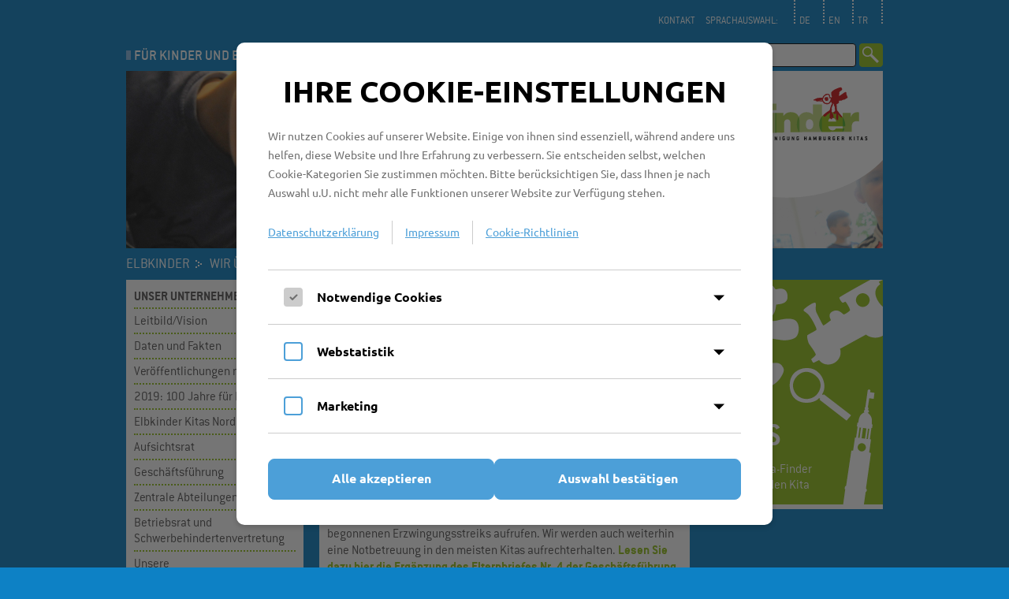

--- FILE ---
content_type: text/html;charset=UTF-8
request_url: https://elbkinder-kitas.de/de/ueber_uns/aktuelles/pressemitteilungen/fortfuehrung_streiks_bis_pfingsten.html
body_size: 35957
content:
<!DOCTYPE HTML>
<html lang="de">
	<head>
							<title>Ergänzung Eltern-Brief Nr. 4: Fortsetzung der Erzwingungsstreiks bis zum 22.5.2015 – Elbkinder Vereinigung Hamburger Kitas</title>
		
		<meta http-equiv="content-type" content="text/html; charset=UTF-8">
		<meta name="viewport" content="width=device-width, user-scalable=no, initial-scale=1.0, maximum-scale=1.0, minimum-scale=1.0">

					<meta name="description" content="Die Elbkinder – Vereinigung Hamburger Kitas gGmbH sind Hamburgs größter Kita-Träger.">
		
					<meta name="keywords" content="Kindergarten, Kita, Kindertagesheim, Kindertagesstätte, Kinderbetreuung, Krippe, Hort, Hamburg, Kinder, Integrationsgruppen, Behinderte Kinder, Spielgruppe, Krabbelgruppe, Tagesmutter, Tagesmütter, Tagespflege, Vorschule, Vorschulklasse, Kita-Platz, Kindergartenplatz, Kita-Plätze, Kindergartenplätze, Kindertagesbetreuung, Jugendamt, Eltern, Pädagogik, Erzieherstellen, Stellenangebote, Altona, Bergedorf, Eimsbüttel, Harburg, Wandsbek">
		
		<link rel="stylesheet" type="text/css" href="/javascript/fancybox/jquery.fancybox-1.3.4.css" media="screen">
		<!--<link rel="stylesheet" type="text/css" href="/javascript/video-js/video-js.min.css" media="screen">-->
		<link rel="stylesheet" type="text/css" href="/javascript/mediaelement/mediaelementplayer.min.css">

		<link rel="stylesheet" type="text/css" href="/styles/type.css" media="screen">
				<!--link rel="stylesheet" type="text/css" href="/styles/styles.css" media="screen"-->
				<!--link rel="stylesheet" type="text/css" href="/styles/nav_mobile.css" media="screen"-->
				<!--link rel="stylesheet" type="text/css" href="/styles/print.css" media="print"-->
		
		<script type="text/javascript" src="/javascript/jquery-1.8.1.min.js"></script>
		<script type="text/javascript" src="/javascript/fancybox/jquery.fancybox-1.3.4.pack.js"></script>
		<!--<script type="text/javascript" src="/javascript/video-js/video.min.js"></script>-->
		<script type="text/javascript" src="/javascript/mediaelement/mediaelement-and-player.min.js"></script>
		<script type="text/javascript" src="/javascript/hyphenate.min.js"></script>

		<script type="text/javascript" src="/javascript/select2/js/select2.min.js"></script>
		<link rel="stylesheet" type="text/css" href="/javascript/select2/css/select2.min.css">

		<!--[if lte IE 9]>
		<script type="text/javascript" src="/javascript/matchMedia.js"></script>
		<script type="text/javascript" src="/javascript/matchMedia.addListener.js"></script>
		<![ENDIF]-->

		<!--script type="text/javascript" src="/javascript/main.js?2"></script-->
				<script type="text/javascript">
			var topSearchInputValue = 'Suche…';
		</script>

		
		<script type="text/javascript" src="/assets/js/jquery/jquery.blockUI.js"></script>





			<meta name="Generator" content="LYNET Content Manager 6.2 Pro">
<link href="/styles/styles.css?v250205-03?r=" type="text/css" rel="stylesheet" media="screen"><link href="/styles/nav_mobile.css?r=" type="text/css" rel="stylesheet" media="screen"><link href="/styles/print.css?r=" type="text/css" rel="stylesheet" media="print">
<link rel="stylesheet" href="/javascript/cookie_consent/resources/styles/cookiebanner.css?r=1750696561"><link rel="stylesheet" href="/javascript/cookie_consent/resources/styles/placeholder.css?r=1750696561"></head>

	<body>
		<div id="wrapper">
			<div id="header">
								<img id="logo_elbkinder" src="/images/layout/logo_elbkinder.png" alt="Logo Elbkinder Vereinigung Hamburger Kitas">
										<ul id="navigation">
													<li id="nav_1" class="first">
			<a href="/de/kinder_und_eltern/index.html">Für Kinder und Eltern</a>
			</li>
											<li id="nav_2">
			<a href="/de/firmen/index.html">Für Firmen</a>
			</li>
											<li id="nav_3">
			<a href="/de/kita_finder/index.html">Kita-Finder</a>
			</li>
											<li id="nav_4">
			<a href="/de/gbs/index.html">GBS/GTS</a>
			</li>
											<li id="nav_5" class="active">
			<a href="/de/ueber_uns/index.html">Wir über uns</a>
			</li>
											<li id="nav_6" class="last">
			<a href="/de/karriere/index.html">Karriere</a>
			</li>
			</ul>

				
									<div id="contact_header">
						<h2><a href="/de/ueber_uns/kontakt/index.html">Kontakt</a></h2>
					</div>
				
				<div id="languages">
					<h2>Sprachauswahl:</h2>
					<ul>
						<li><a href="/de/index.html">DE</a></li>
						<li><a href="/en/index.html">EN</a></li>
						<li><a href="/tr/index.html">TR</a></li>
					</ul>
				</div>

				<form id="form_topsearch" action="/de/suche/" method="get">
					<input class="text" type="text" name="words" id="form_words" value="Suche…">
					<input class="submit" type="image" src="/images/layout/topsearch_submit.gif" alt="Suche starten" title="Suche starten">
				</form>

				
				<div class="header_wrapper">
					<h1><a href="/de/index.html"><span>Elbkinder Vereinigung Hamburger Kitas</span></a></h1>
											<!-- start:header_image -->
						<img src="../../../../images/cm/header_bilder/kinder_und_eltern.jpg" alt="Kinder und Eltern">
						<!-- end:header_image -->
									</div>
			</div>

				<ol id="breadcrumb">
		<li><a href="/de/index.html">Elbkinder</a></li>
														<li><a href="/de/ueber_uns/index.html">				Wir über uns</a></li>
															<li>				Aktuelles</li>
						</ol>


			<div id="main" class="content">
				<div class="column column_first column_navigation">
					
<div class="panel panel_green_border panel_navigation">
<h2 class="first">Unser Unternehmen</h2>
<ul class="linklist">
<li class="first"><a href="/de/ueber_uns/unser_unternehmen/leitbild_vision/index.html">Leitbild/Vision</a></li>
<li><a href="/de/ueber_uns/unser_unternehmen/daten_fakten/index.html">Daten und Fakten</a></li>
<li><a href="/de/ueber_uns/unser_unternehmen/veroeffentlichungen_nach_hcgk/index.html">Veröffentlichungen nach HCGK</a></li>
<li><a href="/de/ueber_uns/unser_unternehmen/geschichte/index.html">2019: 100 Jahre für Kinder</a></li>
<li><a href="/de/ueber_uns/unser_unternehmen/vereinigung_kitas_nord/index.html">Elbkinder Kitas Nord gGmbH</a></li>
<li><a href="/de/ueber_uns/unser_unternehmen/aufsichtsrat/index.html">Aufsichtsrat</a></li>
<li><a href="/de/ueber_uns/unser_unternehmen/geschaeftsfuehrung/index.html">Geschäftsführung</a></li>
<li><a href="/de/ueber_uns/unser_unternehmen/zentrale_abteilungen/index.html">Zentrale Abteilungen</a></li>
<li><a href="/de/ueber_uns/unser_unternehmen/betriebsrat/index.html">Betriebsrat und Schwerbehindertenvertretung</a></li>
<li class="last"><a href="/de/ueber_uns/unser_unternehmen/unsere_bildungspartnerschaften/index.html">Unsere Bildungspartnerschaften</a></li>
</ul>
<h2>Medien</h2>
<ul class="linklist">
<li class="first"><a href="/de/ueber_uns/medien/online_magazin/index.html">Online-Magazin</a></li>
<li><a href="/de/ueber_uns/medien/broschueren_folder/index.html">Broschüren und Folder</a></li>
<li><a href="/de/ueber_uns/medien/zeitschriften/index.html">Zeitschriften</a></li>
<li><a href="/de/ueber_uns/medien/jahresberichte/index.html">Jahresberichte</a></li>
<li><a href="/de/ueber_uns/medien/filme/index.html">Filme</a></li>
<li><a href="/de/ueber_uns/medien/podcasts/index.html">Podcasts</a></li>
<li class="last"><a href="/de/ueber_uns/medien/festschrift_100_jahre/index.html">Festschrift 100 Jahre</a></li>
</ul>
<h2>Spenden</h2>
<ul class="linklist">
<li class="first"><a href="/de/ueber_uns/spenden/kita_projekte/index.html">Frühe Bildung fördern</a></li>
<li class="last"><a href="/de/ueber_uns/spenden/foerdervereine/index.html">Fördervereine</a></li>
</ul>
<h2>Aktuelles</h2>
<ul class="linklist">
<li class="active first"><a href="/de/ueber_uns/aktuelles/pressemitteilungen/index.html">Pressemitteilungen</a></li>
<li><a href="/de/ueber_uns/aktuelles/presseecho/index.html">Presseecho</a></li>
<li><a href="/de/ueber_uns/aktuelles/termine/index.html">Termine</a></li>
<li><a href="/de/ueber_uns/aktuelles/auszeichnungen/index.html">Auszeichnungen</a></li>
<li class="last"><a href="/de/ueber_uns/aktuelles/ukraine/index.html">Ukraine</a></li>
</ul>
</div>


					
				</div>

				<div class="column column_span_two_columns">
					<div class="panel panel_green_border panel_content">
												<h2>15. Mai 2015</h2>
																		<h1>Ergänzung Eltern-Brief Nr. 4: Fortsetzung der Erzwingungsstreiks bis zum 22.5.2015</h1>
						
						<p class="Default"><strong>Liebe Eltern,</strong></p>
<p class="Default">heute, am 15.5.2015 um 15:30 Uhr, haben wir erfahren, dass die Gewerkschaften für den 19.5. bis 22.5.2015 zur Fortsetzung des begonnenen Erzwingungsstreiks aufrufen. Wir werden auch weiterhin eine Notbetreuung in den meisten Kitas aufrechterhalten. <strong><a title="Ergänzung zu Elternbrief Nr. 4" href="../../../../files/2015-05-15_Ergaenzung_zu_Elternbrief_Nr%20_4_unbefristete_Streiks.pdf" target="_blank">Lesen Sie dazu hier die Ergänzung des Elternbriefes Nr. 4 der Geschäftsführung der Elbkinder.</a></strong></p>
						
						
					</div>

					
				</div>

				<div class="column column_third">
															<div class="teaser_kita_finder">
						<h2><a href="/de/kita_finder/index.html">170<br>Kitas</a></h2>
						<p><a href="/de/kita_finder/index.html">Mit dem Kita-Finder<br>zur passenden Kita</a></p>
					</div>
				</div>
			</div>

			<div id="footer">
				﻿								<!--<p>Der Englische Footer fehlt noch.</p>-->
								<!--<p>Der Türkische Footer fehlt noch.</p>-->
								<div class="column">
					<h2>Für Kinder und Eltern</h2>


						<h3>Die Angebote unserer Kitas</h3>
						<ul>
							<li><a href="/de/kinder_und_eltern/unsere_angebote/qualitaetsversprechen/index.html">Die fünf Qualitätsversprechen</a></li>
							<!--<li><a href="#">Kita-Start</a></li>-->
							<li><a href="/de/kinder_und_eltern/unsere_angebote/eltern_unsere_partner/index.html">Eltern: Unsere Partner</a></li>
							<li><a href="/de/kinder_und_eltern/unsere_angebote/krippenkinder/index.html">Krippenkinder</a></li>
							<li><a href="/de/kinder_und_eltern/unsere_angebote/elementarkinder/index.html">Elementarkinder</a></li>
							<li><a href="/de/kinder_und_eltern/unsere_angebote/vorschulische_bildung/index.html">Vorschulische Bildung</a></li>
							<li><a href="/de/kinder_und_eltern/unsere_angebote/betreuung_an_schulen/index.html">Betreuung an Schulen</a></li>
							<li><a href="/de/kinder_und_eltern/unsere_angebote/kinder_mit_behinderungen/index.html">Kinder mit Behinderungen</a></li>
							<li><a href="/de/kinder_und_eltern/unsere_angebote/aussengelaende/index.html">Außengelände</a></li>
							<li><a href="/de/kinder_und_eltern/unsere_angebote/gesundes_essen/index.html">Gesundes Essen</a></li>
						</ul>

						<h3>Besondere Angebote</h3>
						<ul>
							<li><a href="/de/kinder_und_eltern/besondere_angebote/eltern_kind_zentren/index.html">Eltern-Kind-Zentren</a></li>
							<li><a href="/de/kinder_und_eltern/besondere_angebote/interdisziplinaere_fruehfoerderung/index.html">Interdisziplinäre Frühförderung</a></li>
						</ul>

						<h3>Finanzierung</h3>
						<ul>
							<li><a href="/de/kinder_und_eltern/finanzierung/kita_gutschein/index.html">Der Kita-Gutschein</a></li>
							<li><a href="/de/kinder_und_eltern/finanzierung/privat_finanzierte_betreuung/index.html">Privat finanzierte Betreuung</a></li>
							<li><a href="/de/kinder_und_eltern/finanzierung/flexible_stunden/index.html">Flexible Stunden</a></li>
							<li><a href="/de/kinder_und_eltern/finanzierung/kinder_aus_dem_umland/index.html">Kinder aus dem Umland</a></li>
							<li><a href="/de/kinder_und_eltern/finanzierung/gastkinder/index.html">Gastkinder</a></li>
						</ul>

						<h3>Noch mehr Wissenswertes</h3>
						<ul>
							<li><a href="/de/kinder_und_eltern/wissenswertes/gute_gruende_fuer_die_kita/index.html">Gute Gründe für die Kita</a></li>
							<li><a href="/de/kinder_und_eltern/wissenswertes/unsere_erziehungspartnerschaft/index.html">Unsere Erziehungspartnerschaft</a></li>
							<li><a href="/de/kinder_und_eltern/wissenswertes/das_freie_spiel/index.html">Das Spiel</a></li>
							<li><a href="/de/kinder_und_eltern/wissenswertes/bildung_fuer_nachhaltige_entwicklung/index.html">Bildung für nachhaltige Entwicklung</a></li>
							<li><a href="/de/kinder_und_eltern/wissenswertes/bewegung_ist_entwicklung/index.html">Bewegung ist Entwicklung</a></li>
							<li><a href="/de/kinder_und_eltern/wissenswertes/medien_fuer_kinder/index.html">Medien für Kinder</a></li>
							<li><a href="/de/kinder_und_eltern/wissenswertes/was_passiert_am_studientag/index.html">Was passiert am Studientag?</a></li>
							<li><a href="/de/kinder_und_eltern/wissenswertes/die_hamburger_bildungsempfehlungen/index.html">Die Hamburger Bildungsempfehlungen</a></li>
							<li><a href="/de/kinder_und_eltern/wissenswertes/sprachliche_bildung/index.html">Sprachliche Bildung</a></li>
							<li><a href="/de/kinder_und_eltern/wissenswertes/partizipation/index.html">Partizipation</a></li>
						</ul>

				</div>

				<div class="column">
					<h2>Für Firmen</h2>

					<h3>Unser Angebot für Firmen</h3>
					<ul>
						<li><a href="/de/firmen/unsere_angebote/betriebskitas/index.html">Betriebskitas</a></li>
						<li><a href="/de/firmen/unsere_angebote/belegungsrechte_bezuschussung/index.html">Belegungsrechte - Bezuschussung</a></li>
						<li><a href="/de/firmen/unsere_angebote/gastkinderbetreuung_betreuung_20_uhr/index.html">Gastkinderbetreuung</a></li>
					</ul>

					<h3>Unsere Betriebskitas</h3>
					<ul>
						<li><a href="/de/firmen/unsere_betriebskitas/airbus_kita_beluga/index.html">Airbus-Kita Beluga</a></li>
						<li><a href="/de/firmen/unsere_betriebskitas/kita_city_nord/index.html">Kita City Nord</a></li>
					</ul>

					<h3>Ausschreibungen</h3>
					<ul>
						<li><a href="/de/firmen/ausschreibungen/aktuelle_ausschreibungen/index.html">Ausschreibungen</a></li>
					</ul>
				</div>

				<div class="column column_wide">
					<h2>Wir über uns</h2>

					<div class="column column_first">
						<h3>Die Elbkinder</h3>
						<ul>
							<li><a href="/de/ueber_uns/unser_unternehmen/leitbild_vision/index.html">Leitbild/Vision</a></li>
							<li><a href="/de/ueber_uns/unser_unternehmen/daten_fakten/index.html">Daten und Fakten</a></li>
							<li><a href="/de/ueber_uns/unser_unternehmen/geschichte/index.html">100 JAHRE FÜR KINDER</a></li>
							<li><a href="/de/ueber_uns/unser_unternehmen/vereinigung_kitas_nord/index.html">Elbkinder Kitas Nord gGmbH</a></li>
							<li><a href="/de/ueber_uns/unser_unternehmen/aufsichtsrat/index.html">Aufsichtsrat</a></li>
							<li><a href="/de/ueber_uns/unser_unternehmen/geschaeftsfuehrung/index.html">Geschäftsführung</a></li>
							<li><a href="/de/ueber_uns/unser_unternehmen/zentrale_abteilungen/index.html">Zentrale Abteilungen</a></li>
							<li><a href="/de/ueber_uns/unser_unternehmen/betriebsrat/index.html">Betriebsrat</a></li>
						</ul>
					</div>

					<div class="column">
						<h3>Medien</h3>
						<ul>
							<li><a href="/de/ueber_uns/medien/broschueren_folder/index.html">Broschüren und Folder</a></li>
							<li><a href="/de/ueber_uns/medien/zeitschriften/index.html">Zeitschriften</a></li>
							<li><a href="/de/ueber_uns/medien/jahresberichte/index.html">Jahresberichte</a></li>
							<li><a href="/de/ueber_uns/medien/filme/index.html">Filme</a></li>
							<li><a href="/de/ueber_uns/medien/podcasts/index.html">Podcasts</a></li>
							<li><a href="/de/ueber_uns/medien/apps/index.html">Apps</a></li>
						</ul>
						<ul>
						<h3>Spenden</h3>
							<li><a href="../../../../de/ueber_uns/spenden/kita_projekte/index.html">Frühe Bildung fördern</a></li>
						</ul>

						<h3>Aktuelles</h3>
						<ul>
							<li><a href="/de/ueber_uns/aktuelles/pressemitteilungen/index.html">Pressemitteilungen</a></li>
							<li><a href="/de/ueber_uns/aktuelles/presseecho/index.html">Presseecho</a></li>
							<li><a href="/de/ueber_uns/aktuelles/termine/index.html">Termine</a></li>
							<li><a href="/de/ueber_uns/aktuelles/auszeichnungen/index.html">Auszeichnungen</a></li>
							<li><a href="/de/ueber_uns/aktuelles/ukraine/index.html">Ukraine</a></li>
						</ul>

						<ul class="legal">
															<li><a href="/de/ueber_uns/kontakt/index.html">Kontakt</a></li>
														<li><a href="/de/ueber_uns/impressum/index.html">Impressum</a></li>
							<li><a href="/de/ueber_uns/datenschutz/index.html">Datenschutz</a></li>
						</ul>
					</div>
				</div>

				<div class="column">
					<h2>Karriere</h2>

					<h3>Freie Stellen</h3>
					<ul>
						<li><a href="https://jobs.elbkinder-kitas.de/index.php?ac=search_result&amp;search_criterion_activity_level=2" target="_blank">Pädagogisches Personal</a></li>
						<li><a href="https://jobs.elbkinder-kitas.de/index.php?ac=search_result&amp;search_criterion_activity_level=3" target="_blank">Hauswirtschaftliches Personal</a></li>
						<li><a href="https://jobs.elbkinder-kitas.de/index.php?ac=search_result&amp;search_criterion_activity_level=4" target="_blank">Therapeutisches Personal</a></li>
						<li><a href="https://jobs.elbkinder-kitas.de/index.php?ac=search_result&amp;search_criterion_activity_level=5" target="_blank">Zentrale</a></li>
						<li><a href="https://jobs.elbkinder-kitas.de/index.php?ac=search_result&amp;search_criterion_activity_level=6" target="_blank">Sonstige Stellenangebote</a></li>
											</ul>

					<h3>Arbeiten bei den Elbkindern</h3>
					<ul>
						<li><a href="/de/karriere/arbeiten/die_elbkinder_als_arbeitgeber/index.html">Die Elbkinder als Arbeitgeber</a></li>
						<li><a href="/de/karriere/arbeiten/richtig_gute_gruende_fuer_uns/index.html">Richtig gute Gründe für uns</a></li>
						<li><a href="/de/karriere/arbeiten/unsere_paedagogen/index.html">Unsere Pädagoginnen und Pädagogen</a></li>
						<li><a href="/de/karriere/arbeiten/unsere_arbeit_im_film/index.html">Unser Arbeit im Film</a></li>
						<li><a href="/de/karriere/arbeiten/duale_ausbildung/index.html">Berufsbegleitende Ausbildung</a></li>
						<li><a href="/de/karriere/arbeiten/praktikum/index.html">Praktikum</a></li>
						<li><a href="/de/karriere/arbeiten/fsj_und_bundesfreiwilligendienst/index.html">FSJ und Bundesfreiwilligendienst</a></li>
						<li><a href="/de/karriere/arbeiten/bewerbungsadressen/index.html">Bewerbungsadressen</a></li>
					</ul>

					<h3>Ihre Qualifikationen</h3>
					<ul>
						<li><a href="/de/karriere/ihre_qualifikationen/kita_leitungen/index.html">Kita-Leitungen</a></li>
						<li><a href="/de/karriere/ihre_qualifikationen/erziehungskraefte/index.html">Erziehungskräfte</a></li>
						<li><a href="/de/karriere/ihre_qualifikationen/heilpaedagogische_fachkraefte/index.html">Heilpädagogische Fachkräfte</a></li>
						<li><a href="/de/karriere/ihre_qualifikationen/therapeutisches_personal/index.html">Therapeutisches Personal</a></li>
						<li><a href="/de/karriere/ihre_qualifikationen/hauswirtschaftsleitungen/index.html">Hauswirtschaftsleitungen</a></li>
						<li><a href="/de/karriere/ihre_qualifikationen/hausarbeiterinnen/index.html">HausarbeiterInnen</a></li>
					</ul>

					<h3>Vorgestellt</h3>
					<ul>
						<li><a href="/de/karriere/vorgestellt/mitarbeiterinnen/index.html">Unsere MitarbeiterInnen</a></li>
					</ul>

				</div>

				<div class="mobile_footer">
					<img src="/images/layout/footer_background.png">
				</div>

							</div>
		</div>
		
		<nav id="nav_mobile">
	<div class="lang-switch">
		<h2>Sprachauswahl:</h2>
        <ul>
            <li><a href="/de/index.html">DE</a></li>
            <li><a href="/en/index.html">EN</a></li>
            <li><a href="/tr/index.html">TR</a></li>
        </ul>
	</div>

	<ul id="menu_mobile">
<li class="first"><a href="/de/kinder_und_eltern/index.html">Für Kinder und Eltern</a><ul>
<li class="first"><a href="/de/kinder_und_eltern/unsere_angebote/index.html">Das Angebot unserer Kitas</a><ul>
<li class="first"><a href="/de/kinder_und_eltern/unsere_angebote/qualitaetsversprechen/index.html">Die fünf Qualitätsversprechen</a></li>
<li><a href="/de/kinder_und_eltern/unsere_angebote/eltern_unsere_partner/index.html">Eltern: Unsere Partner</a></li>
<li><a href="/de/kinder_und_eltern/unsere_angebote/krippenkinder/index.html">Krippenkinder</a></li>
<li><a href="/de/kinder_und_eltern/unsere_angebote/elementarkinder/index.html">Elementarkinder</a></li>
<li><a href="/de/kinder_und_eltern/unsere_angebote/betreuung_an_schulen/index.html">Betreuung an Schulen</a></li>
<li><a href="/de/kinder_und_eltern/unsere_angebote/kinder_mit_behinderungen/index.html">Kinder mit Behinderungen</a></li>
<li><a href="/de/kinder_und_eltern/unsere_angebote/aussengelaende/index.html">Außengelände</a></li>
<li><a href="/de/kinder_und_eltern/unsere_angebote/gesundes_essen/index.html">Gesundes Essen</a></li>
<li><a href="/de/kinder_und_eltern/unsere_angebote/vorschulische_bildung_2014/index.html">Vorschulische Bildung</a></li>
<li class="last"><a href="/de/kinder_und_eltern/unsere_angebote/betreuungszeiten/index.html">Betreuungszeiten</a></li>
</ul>
</li>
<li><a href="/de/kinder_und_eltern/besondere_angebote/index.html">Besondere Angebote</a><ul>
<li class="first"><a href="/de/kinder_und_eltern/besondere_angebote/eltern_kind_zentren/index.html">Eltern-Kind-Zentren</a></li>
<li class="last"><a href="/de/kinder_und_eltern/besondere_angebote/interdisziplinaere_fruehfoerderung/index.html">Interdisziplinäre Frühförderung</a></li>
</ul>
</li>
<li><a href="/de/kinder_und_eltern/finanzierung/index.html">Finanzierung</a><ul>
<li class="first"><a href="/de/kinder_und_eltern/finanzierung/kita_gutschein/index.html">Der Kita-Gutschein</a></li>
<li><a href="/de/kinder_und_eltern/finanzierung/privat_finanzierte_betreuung/index.html">Privat finanzierte Betreuung</a></li>
<li><a href="/de/kinder_und_eltern/finanzierung/flexible_stunden/index.html">Flexible Stunden</a></li>
<li><a href="/de/kinder_und_eltern/finanzierung/kinder_aus_dem_umland/index.html">Kinder aus dem Umland</a></li>
<li class="last"><a href="/de/kinder_und_eltern/finanzierung/gastkinder/index.html">Gastkinder</a></li>
</ul>
</li>
<li class="last"><a href="/de/kinder_und_eltern/wissenswertes/index.html">Noch mehr Wissenswertes</a><ul>
<li class="first"><a href="/de/kinder_und_eltern/wissenswertes/gute_gruende_fuer_die_kita/index.html">Gute Gründe für die Kita</a></li>
<li><a href="/de/kinder_und_eltern/wissenswertes/unsere_erziehungspartnerschaft/index.html">Unsere Erziehungspartnerschaft</a></li>
<li><a href="/de/kinder_und_eltern/wissenswertes/das_freie_spiel/index.html">Das Spiel</a></li>
<li><a href="/de/kinder_und_eltern/wissenswertes/bildung_fuer_nachhaltige_entwicklung/index.html">Bildung für nachhaltige Entwicklung</a></li>
<li><a href="/de/kinder_und_eltern/wissenswertes/bewegung_ist_entwicklung/index.html">Bewegung ist Entwicklung</a></li>
<li><a href="/de/kinder_und_eltern/wissenswertes/medien_fuer_kinder/index.html">Medien für Kinder</a></li>
<li><a href="/de/kinder_und_eltern/wissenswertes/was_passiert_am_studientag/index.html">Was passiert am Studientag?</a></li>
<li><a href="/de/kinder_und_eltern/wissenswertes/die_hamburger_bildungsleitlinien/index.html">Die Hamburger Bildungsleitlinien</a></li>
<li><a href="/de/kinder_und_eltern/wissenswertes/sprachliche_bildung/index.html">Sprachliche Bildung</a></li>
<li class="last"><a href="/de/kinder_und_eltern/wissenswertes/partizipation/index.html">Partizipation</a></li>
</ul>
</li>
</ul>
</li>
<li><a href="/de/firmen/index.html">Für Firmen</a><ul>
<li class="first"><a href="/de/firmen/unsere_angebote/index.html">Unser Angebot für Firmen</a><ul>
<li class="first"><a href="/de/firmen/unsere_angebote/betriebskitas/index.html">Betriebskitas</a></li>
<li><a href="/de/firmen/unsere_angebote/belegungsrechte_bezuschussung/index.html">Belegungsrechte, Bezuschussung</a></li>
<li class="last"><a href="/de/firmen/unsere_angebote/gastkindbetreuung/index.html">Gastkinderbetreuung</a></li>
</ul>
</li>
<li><a href="/de/firmen/unsere_betriebskitas/index.html">Unsere Betriebskitas</a><ul>
<li class="first"><a href="/de/firmen/unsere_betriebskitas/airbus_kita_beluga/index.html">Airbus-Kita Beluga</a></li>
<li class="last"><a href="/de/firmen/unsere_betriebskitas/kita_city_nord/index.html">Kita City Nord</a></li>
</ul>
</li>
<li class="last"><a href="/de/firmen/ausschreibungen/index.html">Ausschreibungen</a><ul>
<li class="first last"><a href="/de/firmen/ausschreibungen/aktuelle_ausschreibungen/index.html">Aktuelle Ausschreibungen</a></li>
</ul>
</li>
</ul>
</li>
<li><a href="/de/kita_finder/index.html">Kita-Finder</a><ul>
<li class="first last"><a href="/de/kita_finder/kita/index.html">Kita</a></li>
</ul>
</li>
<li><a href="/de/gbs/index.html">GBS/GTS</a><ul>
<li class="first last"><a href="/de/gbs/schulischer_ganztag/index.html">Schulischer Ganztag</a><ul>
<li class="first"><a href="/de/gbs/schulischer_ganztag/die_schulkinder/index.html">Die Schulkinder</a></li>
<li><a href="/de/gbs/schulischer_ganztag/inklusion/index.html">Inklusion</a></li>
<li><a href="/de/gbs/schulischer_ganztag/bildungsangebote/index.html">Bildungsangebote</a></li>
<li><a href="/de/gbs/schulischer_ganztag/spiel_und_freizeit/index.html">Spiel und Freizeit</a></li>
<li><a href="/de/gbs/schulischer_ganztag/raumkonzepte/index.html">Raumkonzepte</a></li>
<li><a href="/de/gbs/schulischer_ganztag/mittagessen/index.html">Mittagessen</a></li>
<li><a href="/de/gbs/schulischer_ganztag/lernzeit_schulaufgaben/index.html">Lernzeit/Schulaufgaben</a></li>
<li><a href="/de/gbs/schulischer_ganztag/kooperationen/index.html">Kooperationen</a></li>
<li><a href="/de/gbs/schulischer_ganztag/eltern/index.html">Eltern</a></li>
<li class="last"><a href="/de/gbs/schulischer_ganztag/ferienangebote/index.html">Ferienangebote</a></li>
</ul>
</li>
</ul>
</li>
<li class="active"><a href="/de/ueber_uns/index.html">Wir über uns</a><ul>
<li class="first"><a href="/de/ueber_uns/unser_unternehmen/index.html">Unser Unternehmen</a><ul>
<li class="first"><a href="/de/ueber_uns/unser_unternehmen/leitbild_vision/index.html">Leitbild/Vision</a></li>
<li><a href="/de/ueber_uns/unser_unternehmen/daten_fakten/index.html">Daten und Fakten</a></li>
<li><a href="/de/ueber_uns/unser_unternehmen/veroeffentlichungen_nach_hcgk/index.html">Veröffentlichungen nach HCGK</a></li>
<li><a href="/de/ueber_uns/unser_unternehmen/geschichte/index.html">2019: 100 Jahre für Kinder</a></li>
<li><a href="/de/ueber_uns/unser_unternehmen/vereinigung_kitas_nord/index.html">Elbkinder Kitas Nord gGmbH</a></li>
<li><a href="/de/ueber_uns/unser_unternehmen/aufsichtsrat/index.html">Aufsichtsrat</a></li>
<li><a href="/de/ueber_uns/unser_unternehmen/geschaeftsfuehrung/index.html">Geschäftsführung</a></li>
<li><a href="/de/ueber_uns/unser_unternehmen/zentrale_abteilungen/index.html">Zentrale Abteilungen</a></li>
<li><a href="/de/ueber_uns/unser_unternehmen/betriebsrat/index.html">Betriebsrat und Schwerbehindertenvertretung</a></li>
<li class="last"><a href="/de/ueber_uns/unser_unternehmen/unsere_bildungspartnerschaften/index.html">Unsere Bildungspartnerschaften</a></li>
</ul>
</li>
<li><a href="/de/ueber_uns/medien/index.html">Medien</a><ul>
<li class="first"><a href="/de/ueber_uns/medien/online_magazin/index.html">Online-Magazin</a><ul>
<li class="first"><a href="/de/ueber_uns/medien/online_magazin/buecherspende_von_mairisch.html">Bücherspende von mairisch</a></li>
<li><a href="/de/ueber_uns/medien/online_magazin/feldbrunnenstr_summsumm.html">Feldbrunnenstr. SummSumm </a></li>
<li><a href="/de/ueber_uns/medien/online_magazin/spende_gebaerden_daumenkinos.html">Spende Gebärden-Daumenkinos</a></li>
<li><a href="/de/ueber_uns/medien/online_magazin/buergermeister_tschentscher_kita_schlicksweg_6_22.html">Bürgermeister Tschentscher - Kita Schlicksweg - 6-22</a></li>
<li><a href="/de/ueber_uns/medien/online_magazin/kleine_schritte_grosse_wirkung.html">Kleine Schritte grosse Wirkung</a></li>
<li><a href="/de/ueber_uns/medien/online_magazin/superfloh_woche.html">Superfloh-Woche</a></li>
<li class="last"><a href="/de/ueber_uns/medien/online_magazin/fahrradspende.html">Fahrradspende</a></li>
</ul>
</li>
<li><a href="/de/ueber_uns/medien/broschueren_folder/index.html">Broschüren und Folder</a></li>
<li><a href="/de/ueber_uns/medien/zeitschriften/index.html">Zeitschriften</a></li>
<li><a href="/de/ueber_uns/medien/jahresberichte/index.html">Jahresberichte</a></li>
<li><a href="/de/ueber_uns/medien/filme/index.html">Filme</a></li>
<li><a href="/de/ueber_uns/medien/podcasts/index.html">Podcasts</a></li>
<li class="last"><a href="/de/ueber_uns/medien/festschrift_100_jahre/index.html">Festschrift 100 Jahre</a></li>
</ul>
</li>
<li><a href="/de/ueber_uns/spenden/index.html">Spenden</a><ul>
<li class="first"><a href="/de/ueber_uns/spenden/kita_projekte/index.html">Frühe Bildung fördern</a></li>
<li class="last"><a href="/de/ueber_uns/spenden/foerdervereine/index.html">Fördervereine</a></li>
</ul>
</li>
<li class="active"><a href="/de/ueber_uns/aktuelles/index.html">Aktuelles</a><ul>
<li class="active first"><a href="/de/ueber_uns/aktuelles/pressemitteilungen/index.html">Pressemitteilungen</a></li>
<li><a href="/de/ueber_uns/aktuelles/presseecho/index.html">Presseecho</a><ul>
<li class="first"><a href="/de/ueber_uns/aktuelles/presseecho/kinderzeit_podcast_vom_17_12_2024_wie_feiern_wir_feste_expertinnentipps_von_kita_fachberaterin_stefanie_ehlers.html">Kinderzeit-Podcast vom 17.12.2024 - Wie feiern wir Feste? Expertinnentipps von Elbkinder-Fachberaterin Stefanie Ehlers</a></li>
<li class="last"><a href="/de/ueber_uns/aktuelles/presseecho/kinderzeit_podcast_vom_17_9_2025_paedagogische_fachkraefte_im_schulischen_ganztag.html">Kinderzeit-Podcast vom 17.9.2025 - Pädagogische Fachkräfte im schulischen Ganztag</a></li>
</ul>
</li>
<li><a href="/de/ueber_uns/aktuelles/termine/index.html">Termine</a></li>
<li><a href="/de/ueber_uns/aktuelles/auszeichnungen/index.html">Auszeichnungen</a></li>
<li class="last"><a href="/de/ueber_uns/aktuelles/ukraine/index.html">Ukraine</a></li>
</ul>
</li>
<li><a href="/de/ueber_uns/impressum/index.html">Impressum</a></li>
<li class="last"><a href="/de/ueber_uns/datenschutz/index.html">Datenschutz</a></li>
</ul>
</li>
<li class="last"><a href="/de/karriere/index.html">Karriere</a><ul>
<li class="first"><a href="/de/karriere/freie_stellen/index.html">Freie Stellen</a><ul>
<li class="first"><a href="https://jobs.elbkinder-kitas.de/index.php?ac" target="_blank">Pädagogisches Personal</a></li>
<li><a href="https://jobs.elbkinder-kitas.de/index.php?ac" target="_blank">Hauswirtschaftliches Personal</a></li>
<li><a href="https://jobs.elbkinder-kitas.de/index.php?ac" target="_blank">Therapeutisches Personal</a></li>
<li><a href="https://jobs.elbkinder-kitas.de/index.php?ac" target="_blank">Zentrale</a></li>
<li class="last"><a href="https://jobs.elbkinder-kitas.de/index.php?ac" target="_blank">Sonstige Stellenangebote</a></li>
</ul>
</li>
<li><a href="/de/karriere/arbeiten/index.html">Arbeiten bei den Elbkindern</a><ul>
<li class="first"><a href="/de/karriere/arbeiten/die_elbkinder_als_arbeitgeber/index.html">Die Elbkinder als Arbeitgeber</a></li>
<li><a href="/de/karriere/arbeiten/richtig_gute_gruende_fuer_uns/index.html">Richtig gute Gründe für uns</a></li>
<li><a href="/de/karriere/arbeiten/unsere_arbeit_im_film/index.html">Unsere Arbeit im Film</a></li>
<li><a href="/de/karriere/arbeiten/duale_ausbildung/index.html">Berufsbegleitende Weiterbildung</a></li>
<li><a href="/de/karriere/arbeiten/praktikum/index.html">Praktikum</a></li>
<li><a href="/de/karriere/arbeiten/fsj_und_bundesfreiwilligendienst/index.html">FSJ und Bundesfreiwilligendienst</a></li>
<li class="last"><a href="/de/karriere/arbeiten/bewerbungsadressen/index.html">Bewerbungsadressen</a></li>
</ul>
</li>
<li><a href="/de/karriere/ihre_qualifikationen/index.html">Ihre Qualifikationen</a><ul>
<li class="first"><a href="/de/karriere/ihre_qualifikationen/kita_leitungen/index.html">Kita-Leitungen</a></li>
<li><a href="/de/karriere/ihre_qualifikationen/erziehungskraefte/index.html">Erziehungskräfte</a></li>
<li><a href="/de/karriere/ihre_qualifikationen/heilpaedagogische_fachkraefte/index.html">Heilpädagogische Fachkräfte</a></li>
<li><a href="/de/karriere/ihre_qualifikationen/ergaenzungskraefte/index.html">Ergänzungskräfte</a></li>
<li><a href="/de/karriere/ihre_qualifikationen/therapeutisches_personal/index.html">Therapeutisches Personal</a></li>
<li><a href="/de/karriere/ihre_qualifikationen/hauswirtschaftsleitungen/index.html">Hauswirtschaftsleitungen</a></li>
<li class="last"><a href="/de/karriere/ihre_qualifikationen/hausarbeiterinnen/index.html">HausarbeiterInnen</a></li>
</ul>
</li>
<li class="last"><a href="/de/karriere/vorgestellt/index.html">Vorgestellt!</a><ul>
<li class="first"><a href="/de/karriere/vorgestellt/mitarbeiterinnen/index.html">Unsere MitarbeiterInnen</a></li>
<li><a href="/de/karriere/vorgestellt/kita_leitungen/index.html">Kita Leitungen</a><ul>
<li class="first"><a href="/de/karriere/vorgestellt/kita_leitungen/maie_isengardt.html">Maie Isengardt</a></li>
<li><a href="/de/karriere/vorgestellt/kita_leitungen/petra_krell.html">Petra Krell</a></li>
<li><a href="/de/karriere/vorgestellt/kita_leitungen/joachim_lippold.html">Joachim Lippold</a></li>
<li><a href="/de/karriere/vorgestellt/kita_leitungen/jennifer_kersting.html">Jennifer Kersting</a></li>
<li><a href="/de/karriere/vorgestellt/kita_leitungen/christina_huschenhoefer.html">Christina Huschenhöfer</a></li>
<li class="last"><a href="/de/karriere/vorgestellt/kita_leitungen/dirk_harders.html">Dirk Harders</a></li>
</ul>
</li>
<li><a href="/de/karriere/vorgestellt/erzieherinnen/index.html">ErzieherInnen</a><ul>
<li class="first"><a href="/de/karriere/vorgestellt/erzieherinnen/katja_grabolle.html">Katja Grabolle</a></li>
<li><a href="/de/karriere/vorgestellt/erzieherinnen/buga_jukic.html">Buga Jukic</a></li>
<li><a href="/de/karriere/vorgestellt/erzieherinnen/angelika_chlebnicek.html">Angelika Chlebnicek</a></li>
<li><a href="/de/karriere/vorgestellt/erzieherinnen/silvia_lorenzen.html">Silvia Lorenzen</a></li>
<li><a href="/de/karriere/vorgestellt/erzieherinnen/sabine_methe.html">Sabine Methe</a></li>
<li><a href="/de/karriere/vorgestellt/erzieherinnen/svenja_ristow.html">Svenja Ristow</a></li>
<li><a href="/de/karriere/vorgestellt/erzieherinnen/andrea_voelkel.html">Andrea Völkel</a></li>
<li><a href="/de/karriere/vorgestellt/erzieherinnen/torben_zillmer.html">Torben Zillmer</a></li>
<li><a href="/de/karriere/vorgestellt/erzieherinnen/danny_marter.html">Danny Marter</a></li>
<li><a href="/de/karriere/vorgestellt/erzieherinnen/marlene_do_rasario_carneiro.html">Marlene do Rasario Carneiro</a></li>
<li class="last"><a href="/de/karriere/vorgestellt/erzieherinnen/lea_kabore.html">Lea Kabore</a></li>
</ul>
</li>
<li><a href="/de/karriere/vorgestellt/hauswirtschafterinnen/index.html">HauswirtschafterInnen</a><ul>
<li class="first"><a href="/de/karriere/vorgestellt/hauswirtschafterinnen/irene_schattner.html">Irene Schattner</a></li>
<li><a href="/de/karriere/vorgestellt/hauswirtschafterinnen/christina_schulte.html">Christina Schulte</a></li>
<li class="last"><a href="/de/karriere/vorgestellt/hauswirtschafterinnen/svetlana_sverdlov.html">Svetlana Sverdlov</a></li>
</ul>
</li>
<li class="last"><a href="/de/karriere/vorgestellt/zentralverwaltung/index.html">Zentralverwaltung</a><ul>
<li class="first last"><a href="/de/karriere/vorgestellt/zentralverwaltung/malika_menezes.html">Malika Menezes</a></li>
</ul>
</li>
</ul>
</li>
</ul>
</li>
</ul>


	<ul class="sub-nav">
		<li><a href="/de/suche/index.html">Suche</a></li>
					<li><a href="/de/ueber_uns/kontakt/index.html">Kontakt</a></li>
				<li><a href="/de/ueber_uns/impressum/index.html">Impressum</a></li>
		<li><a href="/de/ueber_uns/datenschutz/index.html">Datenschutz</a></li>
	</ul>
	<br>
</nav>
<a id="toggle_nav_mobile" href="#" title="Menu"><img src="/images/layout/icon_menu_120.png" width="100%"><!--&#9776; Menu--></a>		
	<script src="/javascript/main.js?20250218?r=" type="text/javascript"></script><script id="lycookie_script" src="/javascript/cookie_consent/frontend/src/cookiebanner.js?r=1750696561"></script></body>
</html>


--- FILE ---
content_type: text/css
request_url: https://elbkinder-kitas.de/styles/type.css
body_size: 5041
content:

/*
This CSS resource incorporates links to font software which is the valuable copyrighted
property of Monotype Imaging and/or its suppliers. You may not attempt to copy, install,
redistribute, convert, modify or reverse engineer this font software. Please contact Monotype
Imaging with any questions regarding Web Fonts:  http://webfonts.fonts.com
*/

@import url('https://fast.fonts.com/t/1.css?apiType=css&projectid=c56fe7a4-ed01-412e-8226-da7b185bcd68');

/* IT Conduit Light, Light Italic */

@font-face
{
	font-family: 'ITC Conduit Light';
	src: url('../type/latin_1_extended/3d2a10f3-0715-41f1-8f44-f86361d14aa5.eot');
	src: url('../type/latin_1_extended/3d2a10f3-0715-41f1-8f44-f86361d14aa5.eot?#iefix') format('embedded-opentype'),
		 url('../type/latin_1_extended/ec197339-cae4-44e8-a615-e7777d75f015.woff') format('woff'),
		 url('../type/latin_1_extended/f189abe5-8104-40a6-be05-594f829576c2.ttf') format('truetype'),
		 url('../type/latin_1_extended/ec805e92-21ee-487f-aaeb-eb6c519e2fe1.svg#ec805e92-21ee-487f-aaeb-eb6c519e2fe1') format('svg');
	font-weight: normal;
	font-style: normal;
}

@font-face
{
	font-family: 'ITC Conduit Light Italic';
	src: url('../type/latin_1_extended/131230a9-5983-4a67-ad65-94253ca6fa2b.eot');
	src: url('../type/latin_1_extended/131230a9-5983-4a67-ad65-94253ca6fa2b.eot?#iefix') format('embedded-opentype'),
		 url('../type/latin_1_extended/6aa20272-f7c8-421e-8748-0ec8371ed348.woff') format('woff'),
		 url('../type/latin_1_extended/cacf7479-ac49-417b-8285-6eb8e22b4c40.ttf') format('truetype'),
		 url('../type/latin_1_extended/562390a9-e585-460e-86e5-746822a5d30b.svg#562390a9-e585-460e-86e5-746822a5d30b') format('svg');
	font-weight: normal;
	font-style: italic;
}

/* IT Conduit Medium, Medium Italic */

@font-face
{
	font-family: 'ITC Conduit Medium';
	src: url('../type/latin_1_extended/dc4c0afe-265b-4313-a727-8cdf350ec8e9.eot');
	src: url('../type/latin_1_extended/dc4c0afe-265b-4313-a727-8cdf350ec8e9.eot?#iefix') format('embedded-opentype'),
		 url('../type/latin_1_extended/dbb42269-c960-40d4-b698-51916107b586.woff') format('woff'),
		 url('../type/latin_1_extended/6465dd6a-2dae-43a0-8374-b167d4d4ab18.ttf') format('truetype'),
		 url('../type/latin_1_extended/e9c57db2-995b-4dca-9985-7d42fe911323.svg#e9c57db2-995b-4dca-9985-7d42fe911323') format('svg');
	font-weight: normal;
	font-style: normal;
}
@font-face
{
	font-family: 'ITC Conduit Medium';
	src: url('../type/latin_1_extended/dc4c0afe-265b-4313-a727-8cdf350ec8e9.eot');
	src: url('../type/latin_1_extended/dc4c0afe-265b-4313-a727-8cdf350ec8e9.eot?#iefix') format('embedded-opentype'),
		 url('../type/latin_1_extended/dbb42269-c960-40d4-b698-51916107b586.woff') format('woff'),
		 url('../type/latin_1_extended/6465dd6a-2dae-43a0-8374-b167d4d4ab18.ttf') format('truetype'),
		 url('../type/latin_1_extended/e9c57db2-995b-4dca-9985-7d42fe911323.svg#e9c57db2-995b-4dca-9985-7d42fe911323') format('svg');
	font-weight: bold;
	font-style: normal;
}

@font-face
{
	font-family: 'ITC Conduit Medium Italic';
	src: url('../type/latin_1_extended/9dcf7d46-bc0c-4ae4-b40c-e1380b71e1f3.eot');
	src: url('../type/latin_1_extended/9dcf7d46-bc0c-4ae4-b40c-e1380b71e1f3.eot?#iefix') format('embedded-opentype'),
		 url('../type/latin_1_extended/b7cb92bd-004d-4ea7-8372-7b7a981dc152.woff') format('woff'),
		 url('../type/latin_1_extended/241bdfec-b911-4787-9706-1899ac18c4c8.ttf') format('truetype'),
		 url('../type/latin_1_extended/2feb37f7-ee56-401b-be80-18295757c9e5.svg#2feb37f7-ee56-401b-be80-18295757c9e5') format('svg');
	font-weight: normal;
	font-style: italic;
}
@font-face
{
	font-family: 'ITC Conduit Medium Italic';
	src: url('../type/latin_1_extended/9dcf7d46-bc0c-4ae4-b40c-e1380b71e1f3.eot');
	src: url('../type/latin_1_extended/9dcf7d46-bc0c-4ae4-b40c-e1380b71e1f3.eot?#iefix') format('embedded-opentype'),
		 url('../type/latin_1_extended/b7cb92bd-004d-4ea7-8372-7b7a981dc152.woff') format('woff'),
		 url('../type/latin_1_extended/241bdfec-b911-4787-9706-1899ac18c4c8.ttf') format('truetype'),
		 url('../type/latin_1_extended/2feb37f7-ee56-401b-be80-18295757c9e5.svg#2feb37f7-ee56-401b-be80-18295757c9e5') format('svg');
	font-weight: bold;
	font-style: italic;
}

/* IT Conduit Bold, Bold Italic */

@font-face
{
	font-family: 'ITC Conduit Bold';
	src: url('../type/latin_1_extended/e31b1c1d-eadf-4907-9d09-17e295cd9eca.eot');
	src: url('../type/latin_1_extended/e31b1c1d-eadf-4907-9d09-17e295cd9eca.eot?#iefix') format('embedded-opentype'),
		 url('../type/latin_1_extended/c44090d3-eeae-470f-901b-d6aeca0bcb13.woff') format('woff'),
		 url('../type/latin_1_extended/d923439e-5dea-4878-b329-0f4ef2bfa2ba.ttf') format('truetype'),
		 url('../type/latin_1_extended/a7519460-83ef-45d2-b2b5-e6baee7d7750.svg#a7519460-83ef-45d2-b2b5-e6baee7d7750') format('svg');
	font-weight: bold;
	font-style: normal;
}

@font-face
{
	font-family: 'ITC Conduit Bold Italic';
	src: url('../type/latin_1_extended/691b3c8a-de76-4b54-9026-5e43e4e16d81.eot');
	src: url('../type/latin_1_extended/691b3c8a-de76-4b54-9026-5e43e4e16d81.eot?#iefix') format('embedded-opentype'),
		 url('../type/latin_1_extended/0ad3420c-08c5-4b86-b8be-c81ea5c3f283.woff') format('woff'),
		 url('../type/latin_1_extended/1a4a1075-2039-47e4-a2a0-eeb485a77673.ttf') format('truetype'),
		 url('../type/latin_1_extended/78774851-d715-4616-be52-a140c8e9a17b.svg#78774851-d715-4616-be52-a140c8e9a17b') format('svg');
	font-weight: bold;
	font-style: italic;
}

--- FILE ---
content_type: text/css
request_url: https://elbkinder-kitas.de/styles/styles.css?v250205-03?r=
body_size: 69024
content:
/* Allgemeine Einstellungen */

html,
body {
    margin: 0;
    padding: 0;
}

body {
    background-color: #0D81C5;
    color: #575656;
    font: normal 17px/1.235em 'ITC Conduit Light', Arial, sans-serif; /* 21px */
}

body.fontfallback {
    font: Arial;
    font-size: 14px;
    line-height: 1.5em; /* 21px */
}

a {
    color: #94C11C;
    text-decoration: none;
}

a:hover,
a:focus {
    text-decoration: underline;
}

a.more {
    color: #94C11C;
    font-size: 0.824em; /* 14px */
}

body.fontfallback a.more {
    font-size: 0.786em; /* 11px */
}

a.more:hover,
a.more:focus {
    text-decoration: underline;
}

a img {
    border: none;
}

b,
strong {
    font-family: 'ITC Conduit Bold', Arial, sans-serif;
    font-weight: normal;
}

body.fontfallback b,
body.fontfallback strong {
    font-weight: bold;
}

/*i,
em
{
	font-family: 'ITC Conduit Light Italic', Arial, sans-serif;
	font-style: normal;
}*/
body.fontfallback i,
body.fontfallback em {
    font-style: italic;
}

.only_image_teaser {
    margin-bottom: -5px;
    width: 100%;
}

.header,
img.header,
a.header img,
h2.header img {
    display: block;
    margin: -10px -10px 10px -10px;
    width: 100%; /* ie8 fallback (but has white border) */
    width: calc(100% + 20px);
    max-width: calc(100% + 20px) !important; /* overwrite "max-width: 100%;" for content images */
}

h1 {
    word-break: break-word;
    margin: 0 0 0.833em 0; /* 35px */
    padding: 0;
    font: normal 2.471em/0.905em 'ITC Conduit Bold', Arial, sans-serif; /* 42px/38px */
    text-transform: uppercase;
}

body.fontfallback h1 {
    margin-bottom: 1.129em; /* 35px */
    font-weight: bold;
    font-size: 2.214em; /* 31px */
    line-height: 1.065em; /* 33px */
}

h1 a {
    color: #575656;
}

h2 {
    margin: 0 0 0.857em 0; /* 18px */
    padding: 0;
    font: normal 1.235em/1em 'ITC Conduit Bold', Arial, sans-serif; /* 21px/21px; line-height war mal 0.857em/18px */
    text-transform: uppercase;
}

body.fontfallback h2 {
    margin-bottom: 1.2em; /* 18px */
    font-weight: bold;
    font-size: 1.071em; /* 15px */
    line-height: 1.2em; /* 18px */
}

h2 a {
    color: #575656;
}

h3 {
    padding: 0;
    font-family: 'ITC Conduit Bold', Arial, sans-serif;
    font-weight: normal;
}

body.fontfallback h3 {
    font-weight: bold;
}

h4 {
    margin: 0 0 1.235em 0; /* 21px */
    padding: 0;
    font-size: 1em;
    font-family: 'ITC Conduit Bold', Arial, sans-serif;
    font-weight: normal;
}

body.fontfallback h4 {
    margin-bottom: 1.5em; /* 21px */
    font-weight: bold;
}

h4 a {
    color: #575656;
}

h5 {
    margin: 1.525em 0 0.6em 0; /* 21px */
    padding: 0;
    color: #0D81C5;
    font-size: 1.1em;
    font-family: 'ITC Conduit Bold', Arial, sans-serif;
    font-weight: bold;
}

body.fontfallback h5 {
    margin-bottom: 1.5em; /* 21px */
    font-weight: bold;
}

h5 a {
    color: #0D81C5;
}

p {
    margin: 0 0 1.235em 0; /* 21px */
    padding: 0;
}

body.fontfallback p {
    margin-bottom: 1.5em; /* 21px */
}

ul {
    margin: 0 0 1.235em 0; /* 21px */
    padding: 0;
    list-style-type: none;
}

body.fontfallback ul {
    margin-bottom: 1.5em; /* 21px */
}

hr {
    border-bottom: dotted 2px #94C11C;
}

ul li {
    padding: 0 0 0 12px; /* 21px */
    background: transparent url(../images/layout/bullet.gif) no-repeat left 0.625em;
}

ul li.select2-results__option
{
    padding: 2px;
    background: none;
}

ol {
    margin: 0 0 1.235em 0; /* 21px */
    padding: 0 0 0 16px;
}

body.fontfallback ol {
    margin-bottom: 1.5em; /* 21px */
}

ol li {
    margin-left: 6px;
    padding: 0;
}

table {
    margin: 0 0 1.235em 0; /* 21px */
}

body.fontfallback table {
    margin-bottom: 1.5em; /* 21px */
}

th {
    font-family: 'ITC Conduit Bold', Arial, sans-serif;
    font-weight: normal;
}

body.fontfallback th {
    font-weight: bold;
}

table.daten {
    width: 100%;
    margin: 0 0 1.4em 0; /* 21px */
    border: none;
    border-collapse: collapse;
    font-size: 0.883em; /* 15px */
    line-height: 1.2675em; /* 19px */
}

body.fontfallback table.daten {
    margin-bottom: 1.75em; /* 21px */
    font-size: 0.857em; /* 12px */
    line-height: 1.583em; /* 19px */
}

table.daten td {
    padding: 0.133em 0 0.133em 0; /* 2px 0 2px 0 */
    border-top: solid 1px #575656;
    border-bottom: solid 1px #575656;
}

table.daten th {
    padding: 0.133em 0 0.133em 0; /* 2px 0 2px 0 */
    border-top: solid 2px #575656;
    border-bottom: solid 2px #575656;
    text-align: left;
}

body.fontfallback table.daten td,
body.fontfallback table.daten th {
    padding-top: 0.167em; /* 2px */
    padding-bottom: 0.167em; /* 2px */
}

table.daten p {
    margin: 0;
}

table.daten .no-border {
    border-top: none;
    border-bottom: none;
}

table.management {
    table-layout: fixed;
    /*width: 470px;*/
    width: 100%;
    margin: 0 0 1.235em 0; /* 21px */
    border: none;
    border-collapse: collapse;

}

table.management td {
    /*width: 205px;*/
    width: 50%;
    padding-right: 10px;
    padding-bottom: 10px;
    padding-left: 0px; /* 20px */
    border: none;
    vertical-align: top;
}

table.management td.first {
    /*width: 215px;*/
    padding-right: 10px;
    padding-bottom: 10px;
    padding-left: 10px;
    border: none;
    vertical-align: top;
}

table.management img {
    display: block;
  /*max-width:205px;
  max-height:276px;*/
  max-width:210px;
  max-height:283px;
  width: auto;
  height: auto;
}

table.management strong,
table.management strong a {
    color: #575656;
}

/* Hinweis Banner Grün */

.banner {
    background-color: #94C11C;
    color: #fff;
    font-size: 1.4em;
    line-height: 1.3em;
    padding: 15px 20px;
    margin: 0 0 20px 0;
}

.banner p {
    margin-bottom: 0px;
}

/* Framework */

#wrapper {
    /*width: 960px;*/
    max-width: 960px;
    margin: 0 auto 0 auto;
    padding: 0 20px 50px 20px;
}

#header_mobile {
    display: none;
    height: 480px;
    /*margin-bottom: -25px;*/
    background-color: #ffffff;
    text-align: center;
    overflow: hidden;
}

#header_mobile img.mobile_intro_logo {
    display: inline-block;
    margin-top: 55%;
    width: 75%;
}

#header_mobile img.mobile_intro_arrows {
    display: inline-block;
    width: 65px;
    margin-top: 85px;
}

#mobile_header_image {
    display: none;
    background-image: url("/images/cm/header_bilder/slideshow/header_startseite_08.jpg");
    background-position: 30% 50%;
    background-size: cover;
    height: 175px;
}

#header {
    position: relative;
}

#main {
    position: relative; /* soll über dem footer liegen */
    /*overflow: auto;*/
    /*width: 960px;*/ /* overflow für ie6,7 */
    max-width: 960px;
}

#footer {
    overflow: auto;
    width: 960px; /* overflow für ie6,7 */
    margin-top: -38px;
    padding: 268px 0 0 0;
    background: #85B6E3 url(../images/layout/footer_background.png) no-repeat 0 0;
    border-bottom: solid 6px #4C9FD8;
}

/* Header > Logo */

#header div.header_wrapper {
    position: relative;
    clear: left;
}

#header h1 {
    position: absolute;
    z-index: 2;
    right: 0;
    /*top: 90px;*/
    width: 295px;
    height: 165px;
}

#header h1 a {
    display: block;
    width: 100%;
    height: 100%;
    background: transparent url(../images/layout/logo_elbkinder_layout.png) no-repeat 0 0;
}

#header h1 span {
    display: none;
}

#logo_elbkinder {
    display: none;
}

/* Header > Hauptnavigation */

#navigation {
    height: 30px;
    margin: 0;
    padding-top: 60px;
}

#navigation li {
    float: left;
    display: inline; /* doppelter margin ie6 */
    margin: 0 15px 0 0;
    padding: 0;
    background: transparent;
    color: #FFFFFF;
    font: normal 19px/20px 'ITC Conduit Medium', Arial, sans-serif;
}

body.fontfallback #navigation li {
    font-weight: bold;
    font-size: 14px;
}

#navigation a {
    display: block;
    padding-left: 10px;
    background: transparent url(../images/layout/navigation_bullet.gif) no-repeat 0 4px;
    color: #FFFFFF;
    text-transform: uppercase;
}

#navigation li.active a {
    color: #D0E19C;
}

#nav_1 a {
    background-position: 0 4px;
}

#nav_2 a {
    background-position: 0 -44px;
}

#nav_3 a {
    background-position: 0 4px;
}

#nav_4 a {
    background-position: 0 -92px;
}

#nav_5 a {
    background-position: 0 -140px;
}

/* Header > Sprachauswahl */

#languages {
    position: absolute;
    right: 0;
    top: 0;
    width: 225px;
}

#languages h2,
#contact_header h2 {
    float: left;
    margin: 0;
    padding: 17px 0 0 0;
    color: #FFFFFF;
    font: normal 0.824em/1.214em 'ITC Conduit Light', Arial, sans-serif; /* 14px/17px */
}

#languages ul {
    float: right;
    margin: 0;
    border-left: dotted 2px #FFFFFF;
    color: #FFFFFF;
    font-size: 0.824em; /* 14px */
    line-height: 1.214em; /* 17px */
    text-transform: uppercase;
}

body.fontfallback #languages h2,
body.fontfallback #languages ul {
    font-size: 0.714em; /* 10px */
    line-height: 1.7em; /* 17px */
}

#languages ul li {
    float: left;
    height: 30px;
    padding: 0;
    background: transparent;
    border-right: dotted 2px #FFFFFF;
}

#languages ul li.active {
    font-family: 'ITC Conduit Bold', Arial, sans-serif;
}

body.fontfallback #languages ul li.active {
    font-weight: bold;
}

#languages ul a {
    display: block;
    width: 30px;
    padding: 17px 0 0 5px;
    color: #FFFFFF;
}

/* Header > Kontakt */

#contact_header {
    position: absolute;
    top: 0;
    right: 225px;
    padding-right: 0.75em;
}

#contact_header a {
    color: #FFFFFF;
}

/* Header > Suche */

#form_topsearch {
    position: absolute;
    right: 0;
    top: 55px;
    width: 225px;
    height: 30px;
    margin: 0;
    padding: 0;
}

#form_topsearch input.text {
    float: left;
    display: inline;
    width: 179px;
    height: 19px;
    margin: 0 4px 0 0;
    padding: 4px 0 5px 10px;
    border: solid 1px #000000;
    border-radius: 4px;
    color: #9D9D9C;
    font: normal 16px/normal 'ITC Conduit Light', Arial, sans-serif;
}

body.fontfallback #form_topsearch input.text {
    font-size: 0.929em; /* 13px */
}

#form_topsearch input.submit {
    float: left;
}

/* Header > Header-Bild */

#header_image {
    display: block;
    height: 225px;
}

/* Header > Slideshow (Startseite) */

#slideshow {
    position: relative;
    overflow: hidden;
    height: 325px;
    margin-bottom: 20px;
}

#slideshow img {
    position: absolute;
    left: 0;
    top: 0;
    display: block;
}

/* Wrapper > Brotkrumennavigation */

#breadcrumb {
    /*height: 40px;*/
    margin: 0;
    /*padding: 0;*/
    padding: 10px 0;
    color: #FFFFFF;
    font-size: 1.118em; /* 19px */
    /*line-height: 1.895em;*/ /* 36px */
    text-transform: uppercase;
    list-style-type: none;
}

body.fontfallback #breadcrumb {
    font-size: 1em; /* 14px */
    line-height: 2.571em; /* 36px */
}

#breadcrumb li {
    /*float: left;*/
    display: inline-block;
    margin: 0;
    padding: 0;
}

#breadcrumb a {
    margin-right: 7px;
    padding-right: 15px;
    background: transparent url(../images/layout/breadcrumb_arrow.gif) no-repeat right center;
    color: #FFFFFF;
}

/* Main > Spalten und Panels */

div.column {
    float: left;
    width: 225px;
    /*display: inline;*/ /* doppelter margin ie6 */
    display: inline-block;
    margin: 0 0 0 20px;
}

div.column_first {
    /*float: left;*/
    margin-left: 0;
}

div.column_full_width {
    /*width: 960px;*/
    width: 100%;
    float: none;
    margin: 0;
}

div.column_span_two_columns {
    width: 470px;
}

div.column_span_three_columns {
    width: 715px;
}

div.column div.panel {
    overflow: hidden;
    /*width: 205px;*/ /* overflow ie6,7 */
    margin-bottom: 20px;
    padding: 10px 10px 0 10px;
    background-color: #FFFFFF;
}

div.column div.panel.visible {
    overflow: visible;
}

div.column_full_width div.panel {
    /*width: 940px;*/
}

div.column_span_two_columns div.panel {
    /*width: 450px;*/ /* overflow ie6,7 */
}

div.column_span_three_columns div.panel {
    /*width: 695px;*/ /* overflow ie6,7 */
}

div.column div.panel_blue_border {
    border-bottom: solid 6px #85B6E3;
}

div.column div.panel_green_border /* .panel_teaser */
{
    border-bottom: solid 6px #C4D983;
}

div.panel div.teaser_slide {
    margin-bottom: 1.235em;
}

div.panel div.teaser_slide_button {
    background-color: white;
    height: 1.235em;
    position: relative;
    top: -1.235em;
}

div.panel a.teaser_slide_button {
    float: right;
    padding-right: 17px;
    background-image: url(/images/layout/icon_more.png);
    background-position: right;
    background-repeat: no-repeat;
}

div.panel a.teaser_slide_button.less {
    background-image: url(/images/layout/icon_less.png);
}

/* Main > Spalten und Panels > kein Rahmen */
div.panel_no_border {
    padding: 0 !important;
}

div.panel_no_border p {
    margin: 0 !important;
}

/* Main > Spalten und Panels > Inhalts-Panel */

div.panel_content h1 {
    margin-top: 0.238em; /* 10px */
    margin-bottom: 0.714em; /* 30px */

    /*-ms-word-break: break-all;
    word-break: break-all;
    word-break: break-word;
    -webkit-hyphens: auto;
    -moz-hyphens: auto;
    hyphens: auto;*/
}

body.fontfallback div.panel_content h1 {
    margin-top: 0.323em; /* 10px */
    margin-bottom: 0.968em; /* 30px */
}

div.panel_content img.header,
div.panel_content div.header {
    margin-top: 0;
    margin-bottom: 30px;
}

/* Main > Spalten und Panels > Kita-Finder */

div.column div.panel_kita_search_result {
    position: relative;
    padding-top: 36px; /* Höhe der Tabs */
}

/* Main > Spalten und Panels > Kita-Finder > Suchformular */

form {
    margin: 0;
    padding: 0;
}

input.text,
textarea {
    margin: 0;
    padding: 3px 6px 4px 6px;
    /*border: solid 1px #1D1D1B;*/
    border: solid 1px #C6C6C6;
    border-radius: 3px;
    color: #1D1D1B;
    font: normal 14px/normal 'ITC Conduit Light', Arial, sans-serif;
}

body.fontfallback input.text,
body.fontfallback textarea {
    font-size: 12px;
}

textarea {
    line-height: 1.214em; /* 17px */
}

body.fontfallback textarea {
    line-height: 1.417em; /* 17px */
}

select {
    margin: 0;
    padding: 2px;
    /*border: solid 1px #1D1D1B;*/
    border: solid 1px #C6C6C6;
    border-radius: 3px;
    color: #1D1D1B;
    font: normal 14px/normal 'ITC Conduit Light', Arial, sans-serif;
}

body.fontfallback select {
    font-size: 12px;
}

input.disabled,
textarea.disabled,
select.disabled {
    background-color: #FFFFFF;
    color: #C6C6C6;
    /*border: solid 1px #C6C6C6;*/
}

option.no_choice {
    border-bottom: dashed 1px #C6C6C6;
    color: #C6C6C6;
}

input.checkbox {
    margin: 0 4px 0 0;
    vertical-align: middle;
}

#form_kita_search {
    margin-top: 12px;
}

#form_kita_search div.filter_free_places {
    font: normal 14px/1.214em 'ITC Conduit Light', Arial, sans-serif; /* 17px */
    border-bottom: 2px dotted #94c11c;
    padding-bottom: 15px;
}

body.fontfallback #form_kita_search div.filter_free_places {
    font-size: 12px;
    line-height: 1.417em; /* 17px */
}

#form_kita_search table {
    width: 100%;
    margin: 0 0 0 0;
    border: none;
    border-collapse: collapse;
    font: normal 14px/1.214em 'ITC Conduit Light', Arial, sans-serif; /* 17px */
}

#form_kita_search table.float-tbl {
    width: 220px;
    float: left;
}

body.fontfallback #form_kita_search table {
    font-size: 12px;
    line-height: 1.417em; /* 17px */
}

#form_kita_search table td {
    padding: 0 0 10px 0;
    vertical-align: top;
}

#form_kita_search table td.first_column {
    width: 235px;
}

#form_kita_search table td.second_column {
    width: 215px;
}

#form_kita_search table th {
    padding: 1em 0 1em 0; /* 14px 0 14px 0 */
    /*border-top: dotted 2px #94C11C;*/
    font-weight: normal;
    text-align: left;
}

body.fontfallback #form_kita_search table th {
    padding: 1.167em 0 1.167em 0; /* 14px 0 14px 0 */
    font-weight: bold
}

#form_kita_search select {
    width: 215px;
}

#form_kita_search input.text {
    width: 201px;
}

#form_kita_search table td div {
    background: transparent url(../images/layout/kita_search_child_arrow.gif) no-repeat 0 center;
}

#form_kita_search table td.first_column div {
    background-position: 206px center;
}

#form_kita_search table ul {
    margin: -2px 0 0 0;
}

#form_kita_search table ul li {
    margin: 0 0 6px 0;
    padding: 0;
    background: transparent;
}

#form_kita_search table td.submit select {
    float: left;
    width: 184px;
}

#form_kita_search table td.submit input.submit {
    display: inline-block;
    margin: -1px 0 0 5px;
}

input[autocomplete="new-email"] {
    display: none;
}

/* Main > Spalten und Panels > Kita-Finder > Suchergebnisse > Ergebnis-Counter */

p.result_count {
    height: 40px;
    margin: 0;
    color: #FFFFFF;
    font-size: 19px;
    line-height: 40px;
}

body.fontfallback p.result_count {
    margin: 0;
    font-size: 14px;
}

/* Main > Spalten und Panels > Kita-Finder > Suchergebnisse > Tab-Navigation */

.tab {
    position: absolute;
    top: 0;
    width: 235px;
}

.tab a {
    display: block;
    width: 215px; /* block-links im ie6 */
    padding: 0.381em 10px 0.476em 10px; /* 8px/10px */
    background-color: #0D81C5;
    color: #86B6E3;
}

body.fontfallback .tab a {
    padding-top: 0.533em; /* 8px */
    padding-bottom: 0.667em; /* 10px */
}

.tab a:hover,
.tab a:focus {
    color: #E5F3FA;
    text-decoration: none;
}

.tab_list {
    left: 0;
}

.tab_map {
    right: 0;
}

.tab_active a {
    background-color: #FFFFFF;
    color: #575656;
}

.tab_active a:hover,
.tab_active a:focus {
    color: #575656;
}

/* Main > Spalten und Panels > Kita-Finder > Suchergebnisse */

ul.kitas {
    overflow-x: hidden;
    overflow-y: auto;
    margin: 4px -10px 0 -10px;
}

ul.kitas li {
    position: relative;
    margin: 0;
    padding: 10px;
    background: #F0F5F9;
}

ul.kitas li.even {
    background: #FFFFFF;
}

ul.kitas h3 {
    margin: 0 0 0.4em 0; /* 6px */
    padding: 0;
    color: #94C11C;
    font: normal 15px/1.267em 'ITC Conduit Bold', Arial, sans-serif; /* 19px */
    text-transform: uppercase;
}

body.fontfallback ul.kitas h3 {
    margin-bottom: 0.5em; /* 6px */
    font-weight: bold;
    font-size: 12px;
    line-height: 1.583em; /* 19px */
}

ul.kitas h4 {
    margin: 0;
    padding: 0;
    font: normal 15px/1.267em 'ITC Conduit Medium', Arial, sans-serif; /* 19px */
}

body.fontfallback ul.kitas h4 {
    font-weight: bold;
    font-size: 12px;
    line-height: 1.583em; /* 19px */
}

ul.kitas p {
    margin: 0;
    font-size: 15px;
    line-height: 1.267em;
}

body.fontfallback ul.kitas p {
    font-size: 12px;
    line-height: 1.583em; /* 19px */
}

ul.kitas p a {
    color: #575656;
}

ul.kitas p a:hover,
ul.kitas p a:focus {
    color: #94C11C;
}

ul.kitas div.location {
    position: absolute;
    right: 10px;
    top: 10px;
    font-size: 15px;
    line-height: 1.267em; /* 19px */
}

body.fontfallback ul.kitas div.location {
    font-size: 12px;
    line-height: 1.583em; /* 19px */
}

ul.kitas div.location span {
    display: block;
}

ul.kitas div.location span.district_quarter {
    text-align: right;
}

ul.kitas div.location span.district_icons {
    margin-top: 8px;
    text-align: right;
    width: 215px;
}

ul.kitas div.location span.district_icons img {
    margin-left: 4px;
}

ul.kitas div.tooltip {
    right: 10px;
    top: 20px;
    z-index: 1;
    max-width: calc(100% - 20px);
}

ul.kitas div.tooltip p {
    margin: 0 0 1.235em 0;
}

/* Main > Spalten und Panels > Kita-Finder / Kita-Detailseite */

.kita_details,
#main.kita_details {
    /*background: transparent url(../images/layout/kita_main_background.gif) repeat-y 0 0;*/
    background-color: white;
}

.kita_details .column_span_two_columns.right {
    background-color: #e5f3fa;
}

.kita_details div.column div.panel {
    background: transparent;
    /*background-color: #e5f3fa;*/
    border: none;
}

.kita_details div.column_first div.panel {
    padding-top: 20px;
    padding-left: 20px;
}

h2.category {
    margin: 0 0 0.353em 0; /* 6px */
    padding-bottom: 0.471em; /* 8px */
    border-bottom: dotted 2px #94C11C;
    color: #94C11C;
    font-size: 17px;
}

body.fontfallback h2.category {
    margin-bottom: 0.429em; /* 6px */
    padding-bottom: 0.571em; /* 8px */
    font-size: 14px;
}

.kita_details h2.category.collapsable {
    /*line-height: 24px;*/
    padding-left: 20px;
    margin-bottom: 15px;
    background: transparent url("../images/layout/arrow_right_green.png") no-repeat scroll;
    background-position: left 3px;
    background-size: 12px;
    cursor: pointer;
}

.kita_details h2.category.expanded {
    margin-bottom: 0.353em;
    background-image: url("../images/layout/arrow_down_green.png");
}

.kita_details img,
.kita_details a img {
    max-width: 100%;
}

/* Main > Spalten und Panels > Kita-Finder / Kita-Detailseite > Gallery-Element */

div.gallery_wrapper {
    position: relative;
}

div.gallery {
    position: relative;
    overflow: hidden;
    width: 470px;
    height: 340px;
    margin: -10px -10px 10px -10px;
}

div.gallery.gallery_teaser {
    width: 225px;
    height: 165px;
}

div.gallery img {
    position: absolute;
    width: 470px;
    height: 340px;
}

div.gallery.gallery_teaser img {
    width: 100%;
    height: auto;
}

div.gallery a.previous,
div.gallery a.next,
div.gallery_wrapper a.previous,
div.gallery_wrapper a.next {
    position: absolute;
    z-index: 1;
    /*top: 152px;*/
    top: 50%;
    margin-top: -20.5px;
    display: block;
    width: 27px;
    height: 41px;
    background: transparent url(../images/layout/gallery_arrow_spritesheet.png) no-repeat 0 0;
    cursor: pointer;
}

div.gallery.gallery_teaser a.previous,
div.gallery.gallery_teaser a.next {
    /*top: 135px;*/
    top: 50%;
    margin-top: -12.5px;
    width: 26px;
    height: 25px;
    background: transparent url(../images/layout/gallery_arrow_spritesheet_small.png) no-repeat 0 0;
}

div.gallery a.previous,
div.gallery_wrapper a.previous {
    left: 10px;
    background-position: 0 -41px;
}

div.gallery.gallery_teaser a.previous {
    background-position: 10px -25px;
    padding-left: 10px;
    left: 0;
}

div.gallery a.previous:hover,
div.gallery a.previous:focus,
div.gallery_wrapper a.previous:hover,
div.gallery_wrapper a.previous:focus {
    background-position: 0 -123px;
}

div.gallery.gallery_teaser a.previous:hover,
div.gallery.gallery_teaser a.previous:focus {
    background-position: 10px -75px;
}

div.gallery a.next,
div.gallery_wrapper a.next {
    right: 10px;
}

div.gallery a.next:hover,
div.gallery a.next:focus,
div.gallery_wrapper a.next:hover,
div.gallery_wrapper a.next:focus {
    background-position: 0 -82px;
}

div.gallery.gallery_teaser a.next {
    background-position: 10px 0;
    padding-right: 10px;
    right: 0;
}

div.gallery.gallery_teaser a.next:hover,
div.gallery.gallery_teaser a.next:focus {
    background-position: 10px -50px;
}

/* Main > Spalten und Panels > Kita-Finder / Kita-Detailseite > Icon-Auflistung */

div.icons {
    height: 30px;
    margin-bottom: 20px;
    position: relative;
}

div.icons img {
    margin-left: 4px;
}

div.icons img.print {
    float: right;
    cursor: pointer;
    margin: 0;
}

div.icons div.tooltip {
    top: 0;
    right: auto;
}

/* Main > Spalten und Panels > Kita-Finder / Kita-Detailseite > Download-Listen */

ul.downloads li {
    padding-left: 0;
    background: transparent;
}

ul.downloads li a {
    display: block;
    padding-left: 25px;
}

div.column_wide ul.downloads li a {
    width: 425px; /* block-links im ie6 */
}

ul.downloads li.pdf a {
    background: transparent url(../images/layout/pdf_icon.gif) no-repeat 1px 0.118em;
}

/* Main > Spalten und Panels > Kita-Finder / Kita-Detailseite > Kontaktformular */

div.contact_form {
    margin: 1rem 0 1.235em 0; /* 21px 0 21px 0 */
}

body.fontfallback div.contact_form {
    margin: -1.5em 0 1.5em 0; /* 21px 0 21px 0 */
}

div.contact_form h2 {
    margin: 0;
    color: #94C11C;
    font-size: 17px;
    text-transform: uppercase;
    border-bottom: 2px dotted #94C11C;
    padding-bottom: 0.471em;
}

div.contact_form h2.category {
    background-image: url(../images/layout/kita_contact_toggle_arrow.png);
}

body.fontfallback div.contact_form h2 {
    font-size: 14px;
    line-height: 1.5em; /* 21px */
}

div.contact_form h2.contact,
div.contact_form h2.expand {
    padding-left: 18px;
    background-color: transparent;
    background-image: url(../images/layout/kita_contact_toggle_arrow.png);
    background-repeat: no-repeat;
    cursor: pointer;
}

div.contact_form h2.contact {
    background-position: 0 0.294em;
}

div.contact_form h2.expand {
    /*background-position: 2px -1.176em;*/
    background-position: 2px -20px
}

div.contact_form h2.expand.expanded {
    background-position: 2px 5px;
}

@media screen and (max-width: 509px) {
    div.contact_form h2.expand {
        background: transparent url("../images/layout/arrow_right_green.png") no-repeat scroll;
        background-position: left 3px;
        background-size: 12px;
    }

    div.contact_form h2.expand.expanded {
        background-image: url("../images/layout/arrow_down_green.png");
        background-position: left 3px;
        background-size: 12px;
    }
}

#kita_form_contact {
    font-size: 16px;
}

body.fontfallback #kita_form_contact {
    font-size: 13px;
}

#kita_form_contact label {
    display: block;
    margin-top: 0.5em; /* 8px */
}

body.fontfallback #kita_form_contact label {
    margin-top: 0.615em; /* 8px */
}

#kita_form_contact input.text,
#kita_form_contact textarea {
    width: 436px;
    width: calc(100% - 20px);
}

#kita_form_contact input.text.error,
#kita_form_contact textarea.error {
    border: 1px solid red;
}

#kita_form_contact div.submit {
    margin-top: 0.5em; /* 8px */
}

body.fontfallback #kita_form_contact div.submit {
    margin-top: 0.615em; /* 8px */
}

#kita_form_contact input.submit {
    overflow: visible;
    padding: 0.133em 0.333em; /* 2px 5px */
    background-color: #94C11C;
    border: none;
    border-radius: 3px;
    color: #FFFFFF;
    font: normal 15px/normal 'ITC Conduit Light', Arial, sans-serif;
    cursor: pointer;
}

#kita_form_contact h3 {
    margin-bottom: 0.5rem;
}

#kita_form_contact fieldset {
    margin-bottom: 0.5em;
}

#kita_form_contact fieldset.gender {
    display: flex;
}

#kita_form_contact fieldset.gender div {
    margin-right: 0.8em;
}

#kita_form_contact .care .care_begin {
    display: flex;
    margin-bottom: 0.5rem
}

#kita_form_contact .care .care_begin div {
    margin-right: 0.8em;
}


#kita_form_contact fieldset div {
    display: flex;
}

body.fontfallback #kita_form_contact input.submit {
    padding: 0.167em 0.416em; /* 2px 5px */
    font-size: 12px;
}

#kita_form_contact .radio-group {
    display: flex;
    gap: 1rem;
}

#kita_form_contact .radio-group-column {
    display: flex;
    flex-direction: column;
    margin-bottom: 1rem;
}

#kita_form_contact .radio-group > div,
#kita_form_contact .radio-group-column > div {
    display: flex;
}

/* Main > Spalten und Panels > Kita-Finder / Kita-Detailseite > Google-Maps Iframe */

#kita_map {
    overflow: hidden;
    /*width: calc(100% + 20px);*/
    width: 100%;
    height: 300px;
    /*margin: 0 -10px 60px -10px;*/
    border: none;
}

/* Main > Spalten und Panels > Kita-Finder / Kita-Detailseite > Tooltip */

div.tooltip_wrapper {
    position: relative;
    /*margin: -34px 0 10px 0;*/
    /*text-align: right;*/
    height: 0;
}

div.tooltip_wrapper img.tooltip_icon {
    position: absolute;
    right: 0;
    top: -34px;
    z-index: 1;
}

div.tooltip {
    display: none;
    position: absolute;
    /*top: -10px;
    right: -10px;*/
    top: -34px;
    right: 0;
    /*width: 372px;*/
    width: 342px;
    max-width: 100%;
    /*z-index: 10;*/
    /*border: 1px solid black;*/
    background-color: #fff;
    border-top-right-radius: 11px;

    -webkit-box-shadow: 0px 0px 20px 0px rgba(186, 186, 186, 1);
    -moz-box-shadow: 0px 0px 20px 0px rgba(186, 186, 186, 1);
    box-shadow: 0px 0px 20px 0px rgba(186, 186, 186, 1);
}

/*div.tooltip div.header
{
	height: 41px;
	margin: 0;
	background: transparent url(../images/layout/tooltip_spritesheet.png) no-repeat -744px 0;
}
div.tooltip div.footer
{
	height: 41px;
	background: transparent url(../images/layout/tooltip_spritesheet.png) no-repeat -372px 0;
}*/
div.tooltip a.close {
    display: none;
    position: absolute;
    top: 0;
    right: 0;
    width: 21px;
    height: 21px;
    background-image: url(../images/layout/tooltip_icon_close.png);
    z-index: 3;
}

div.tooltip div.content {
    overflow: auto;
    /*width: 300px;*/
    /*padding: 0 31px 0 41px;*/
    padding: 20px 10px 0 10px;
    /*background: transparent url(../images/layout/tooltip_spritesheet.png) repeat-y 0 0;*/
    text-align: left;
    border: 1px solid #94C11C;
    margin: 10px;
}

div.tooltip p.more {
    border-bottom: dotted 2px #94C11C;
}

/* Inhaltsbereich > Link-Listen */

ul.column {
    float: left;
    /*display: inline;*/ /* doppelter margin ie6 */
    /*width: 215px;*/
    width: 47.77777777777778%; /* 215 / 450 */
    margin-left: 4.44444444444444%; /* 20 / 450 */
}

ul.column_first {
    margin-left: 0;
    margin-bottom: 0;
}

ul.linklist li {
    padding: 0.294em 0 0.294em 0; /* 5px 0 5px 0 */
    background: transparent;
    border-bottom: dotted 2px #94C11C;
}

body.fontfallback ul.linklist li {
    padding: 0.357em 0 0.357em 0; /* 5px 0 5px 0 */
}

ul.linklist h3 {
    display: inline;
    margin: 0;
    font: bold 1em/1.235em 'ITC Conduit Bold', Arial, sans-serif; /* 17px/21px */
    font: normal 1em/1.235em 'ITC Conduit Light', Arial, sans-serif; /* 17px/21px */
}

body.fontfallback ul.linklist h3 {
    line-height: 1.5em; /* 21px */
}

ul.linklist p {
    display: inline;
    margin: 0;
}

ul.linklist a {
    color: #575656;
}

ul.linklist a:hover,
ul.linklist a:focus {
    color: #94C11C;
}

ul.linklist p a:hover,
ul.linklist p a:focus,
ul.linklist h3 a:hover,
ul.linklist h3 a:focus {
    text-decoration: none;
}

ul.linklist a.more {
    color: #94C11C;
}

ul.linklist a.more:hover,
ul.linklist a.more:focus {
    text-decoration: underline;
}

ul.linklist li.active a {
    color: #94C11C;
}

ul.linklist li.active a:hover,
ul.linklist li.active a:focus {
    text-decoration: none;
}

/* Main > Spalten und Panels > Rubriknavigation */

div.panel_navigation h2 {
    margin: 1.764em 0 0.294em 0; /* 30px 0 5px 0 */
    font-size: 1em; /* 17px */
    line-height: 1.235em; /* 21px */
}

body.fontfallback div.panel_navigation h2 {
    margin: 2.143em 0 0.357em 0; /* 30px 0 5px 0 */
    line-height: 1.5em; /* 21px */
}

div.panel_navigation h2.first,
body.fontfallback div.panel_navigation h2.first {
    margin-top: 0;
}

div.panel_navigation h3 {
    margin: 1.764em 0 0.294em 0; /* 30px 0 5px 0 */
    font: normal 1em/1.235em 'ITC Conduit Bold', Arial, sans-serif; /* 17px/21px */
}

body.fontfallback div.panel_navigation h3 {
    margin: 2.143em 0 0.357em 0; /* 30px 0 5px 0 */
    line-height: 1.5em; /* 21px */
    font-weight: bold;
}

div.panel_navigation ul.linklist {
    border-top: dotted 2px #94C11C;
}

/* Teaser Kita-Finder */

div.teaser_kita_finder {
    height: 285px;
    margin-bottom: 20px;
    background: #94C11C url(../images/layout/teaser_kita_finder.png) no-repeat 0 0;
    border-bottom: solid 6px #FFFFFF;
}

div.teaser_kita_finder h2 {
    margin: 0;
    font: normal 2.471em/0.833em 'ITC Conduit Bold', Arial, sans-serif; /* 42px/35px */
}

body.fontfallback div.teaser_kita_finder h2 {
    font-weight: bold;
    font-size: 3em; /* 42px */
    line-height: 0.857em; /* 36px */
}

div.teaser_kita_finder p {
    margin: 0;
}

div.teaser_kita_finder a {
    display: block;
    width: 205px; /* klickbare fläche ie6 */
    padding: 0 10px 0 10px;
    color: #FFFFFF;
}

div.teaser_kita_finder a:hover,
div.teaser_kita_finder a:focus {
    text-decoration: none;
}

div.teaser_kita_finder h2 a {
    padding-top: 145px;
    height: 75px;
}

div.teaser_kita_finder p a {
    padding-top: 10px;
    height: 55px;
}

/* Spalten und Panels > Job-Listen */

table.jobs {
    width: 100%;
    margin: -1.3125em 0 1.3125em 0; /* 21px 0 21px 0 */
    border: none;
    border-collapse: separate;
    font-size: 16px;
    line-height: 1.1875em; /* 19px */
}

body.fontfallback table.jobs {
    margin: -1.615em 0 1.615em 0; /* 21px 0 21px 0 */
    font-size: 13px;
    line-height: 1.462em; /* 19px */
}

table.jobs a {
    color: #575656;
}

table.jobs a.link {
    color: #94C11C;
}

table.jobs a:hover,
table.jobs a:focus {
    color: #94C11C;
}

table.jobs th {
    padding: 1.588em 0 0.294em 0; /* 27px 0 5px */
    border-bottom: dotted 2px #94C11C;
    color: #94C11C;
    font: normal 17px/0.857em 'ITC Conduit Bold', Arial, sans-serif; /* 15px */
    text-align: left;
    text-transform: uppercase;
}

body.fontfallback table.jobs th {
    padding: 1.929em 0 0.357em 0; /* 27px 0 5px */
    font-weight: bold;
    font-size: 14px;
    line-height: 1.071em; /* 15px */
}

table.jobs th a {
    color: #94C11C;
}

table.jobs td {
    padding: 0.125em 0 0.25em 0; /* 2px 0 4px 0 */
    border-bottom: dotted 2px #94C11C;
}

body.fontfallback table.jobs td {
    padding: 0.154em 0 0.308em 0; /* 2px 0 4px 0 */
}

/*table.jobs td.occupation
{
	width: 95px;
}*/
table.jobs td.working_time {
    width: 95px;
}

/* Spalten und Panels > Job-Details */

table.job_details {
    width: 100%;
    margin: 2.647em 0 2.353em 0; /* 45px 0 40px 0 */
    border: none;
    border-top: dotted 2px #94C11C;
    border-collapse: separate;
}

body.fontfallback table.job_details {
    margin: 3.214em 0 2.857em 0; /* 45px 0 40px 0 */
}

table.job_details th {
    width: 140px;
    padding: 0.235em 0; /* 4px 0 */
    border-bottom: dotted 2px #94C11C;
    font-family: 'ITC Conduit Bold', Arial, sans-serif;
    text-align: left;
}

body.fontfallback table.job_details th {
    padding: 0.286em 0; /* 4px 0 */
}

table.job_details td {
    padding: 0.235em 0; /* 4px 0 */
    border-bottom: dotted 2px #94C11C;
}

body.fontfallback table.job_details td {
    padding: 0.286em 0; /* 4px 0 */
}

h2.category_job_details {
    color: #575656;
}

/* Interessensschwerpunktformular */

#form_kita_interests h2 {
    margin: 0 0 1em 0; /* 17px */
    font: normal 17px/1.235em 'ITC Conduit Bold', Arial, sans-serif; /* 21px */
    text-transform: none;
}

body.fontfallback #form_kita_interests h2 {
    margin-bottom: 0 0 1.214em 0; /* 17px */
    font-weight: bold;
    font-size: 14px;
    line-height: 1.5em; /* 21px */
}

#form_kita_interests select {
    width: 450px;
    margin-bottom: 8px;
}

#form_kita_interests select optgroup,
#form_kita_interests select option {
    font-family: 'ITC Conduit Light', Arial, sans-serif;
    font-weight: normal;
    font-style: normal;
}

#form_kita_interests p.result {
    margin-top: 0.882em; /* 15px */
}

body.fontfallback #form_kita_interests p.result {
    margin-top: 1.071em; /* 15px */
}

#form_kita_interests div.submit {
    margin-bottom: 1.235em; /* 21px */
    padding-bottom: 0.235em; /* 4px */
    border-bottom: dotted 2px #94C11C;
}

body.fontfallback #form_kita_interests div.submit {
    margin-bottom: 1.5em; /* 21px */
    padding-bottom: 0.286em; /* 4px */
}

#form_kita_interests input.submit {
    overflow: visible;
    padding: 0 14px 0 0;
    background: transparent url(../images/layout/interests_submit_arrow.gif) no-repeat right center;
    border: none;
    color: #575656;
    font: normal 17px/1.235em 'ITC Conduit Light', Arial, sans-serif; /* 21px */
    cursor: pointer;
}

body.fontfallback #form_kita_interests input.submit {
    font-size: 14px;
    line-height: 1.5em; /* 21px */
}

#form_kita_interests input.submit:hover,
#form_kita_interests input.submit:focus,
#form_kita_interests a.result_show,
#form_kita_interests a.result_show {
    color: #94C11C;
}

#kita_interests table.results {
    width: 100%;
}

#kita_interests table.results th,
#kita_interests table.results td {
    text-align: left;
}

/* Spalten und Panels > Teaser-Elemente (mit grünem Hintergrund) */

blockquote {
    margin: -30px -10px 0 -10px;
    padding: 1.765em 0 0 0; /* 30px */
    background: transparent url(../images/layout/quote_start.png) no-repeat left top;
}

body.fontfallback blockquote {
    padding-top: 2.143em; /* 30px */
}

blockquote p {
    margin: 0;
    padding: 0 10px 1.765em 10px; /* 30px */
    background: transparent url(../images/layout/quote_end.png) no-repeat right bottom;
}

body.fontfallback blockquote p {
    padding-bottom: 2.143em; /* 30px */
}

div.column div.panel_teaser {
    background-color: #94C11C;
    border-bottom: solid 6px #FFFFFF;
    color: #FFFFFF;
}

div.column div.panel_teaser a {
    color: #FFFFFF;
}

div.column div.panel_teaser a:hover,
div.column div.panel_teaser a:focus {
    text-decoration: none;
}

div.column div.panel_teaser blockquote {
    margin: -10px -10px 1.235em -10px; /* 21px */
    padding: 0.529em 0 0 0; /* 9px */
    background: transparent url(../images/layout/quote_start_teaser.png) no-repeat left top;
}

body.fontfallback div.column div.panel_teaser blockquote {
    margin-bottom: 1.5em; /* 21px */
    padding-bottom: 0.643em; /* 9px */
}

div.column div.panel_teaser blockquote p {
    margin: 0;
    padding: 0 10px 0.529em 10px; /* 9px */
    background: transparent url(../images/layout/quote_end_teaser.png) no-repeat right bottom;
}

body.fontfallback div.column div.panel_teaser blockquote p {
    padding-bottom: 0.643em; /* 9px */
}

/* Spalten und Panels > Download-Tabellen */

table.downloads {
    width: 100%;
    margin: 40px 0 40px 0;
    border-top: dotted 2px #94C11C;
    border-collapse: separate;
    font-size: 16px;
}

body.fontfallback table.downloads {
    font-size: 13px;
}

table.downloads td {
    height: 120px;
    padding: 0;
    border-bottom: dotted 2px #94C11C;
    padding: 5px 0;
}

table.downloads td.preview {
    width: 110px;
    text-align: center;
}

table.downloads td.preview.big {
    width: 140px;
    text-align: center;
}

table.downloads td p {
    margin: .7em 0;
}

table.downloads a {
    color: #575656;
}

table.downloads a.pdf {
    padding-left: 22px;
    background: transparent url(../images/layout/pdf_icon.gif) no-repeat left center;
}

/* Spalten und Panels > Ansprechpartner-Liste */

ul.contacts {
    margin: 40px 0 40px 0;
    border-top: dotted 2px #94C11C;
}

ul.contacts li {
    clear: left;
    overflow: auto;
    /*width: 450px;*/ /* overflow ie6,7 / nur für doppelte breite */
    padding: 5px 0 5px 0;
    background: transparent;
    border-bottom: dotted 2px #94C11C;
}

ul.contacts img {
    float: left;
    display: inline;
    margin: 0 10px 0 0;
}

ul.contacts p {
    display: table-cell;
    height: 115px;
    margin: 0;
    vertical-align: middle;
    word-break: break-all;
}

/* Spalten und Panels > Suche > Suchergebnisse */

h2.section_toggle {
    padding: 0.235em 0 0.235em 0; /* 5px 0 5px 0 */
    border-bottom: dotted 2px #94C11C;
    color: #94C11C;
    font: normal 17px/1.235em 'ITC Conduit Bold', Arial, sans-serif; /* 21px */
    cursor: pointer;
}

body.fontfallback h2.section_toggle {
    padding: 0.357em 0 0.357em 0; /* 5px 0 5px 0 */
    font-weight: bold;
    font-size: 14px;
    line-height: 1.5em; /* 21px */
}

h2.section_collapse,
body.fontfallback h2.section_collapse {
    padding-left: 15px;
    background: transparent url(../images/layout/icon_section_collapse.gif) no-repeat 1px center;
}

h2.section_expand,
body.fontfallback h2.section_expand {
    padding-left: 15px;
    background: transparent url(../images/layout/icon_section_expand.gif) no-repeat 1px center;
}

div.section {
    overflow: hidden;
    margin-bottom: 40px;
    border-bottom: dotted 2px #94C11C;
}

div.section_collapsed {
    height: 0;
    border: none;
}

div.section p.more {
    margin: 0 0 0.235em 0;
}

div.section p.more a {
    padding: 0 14px 0 0;
    background: transparent url(../images/layout/interests_submit_arrow.gif) no-repeat right center;
    color: #575656;
}

div.section p.more a:hover,
div.section p.more a:focus {
    color: #94C11C;
    text-decoration: none;
}

ul.search_results li {
    margin-bottom: 1.235em; /* 21px */
    padding: 0;
    background: transparent;
}

body.fontfallback ul.search_results li {
    margin-bottom: 1.5em; /* 21px */
}

ul.search_results h3 {
    margin: 0;
    font: normal 17px/1.235em 'ITC Conduit Bold', Arial, sans-serif; /* 21px */
}

body.fontfallback ul.search_results h3 {
    font-weight: bold;
    font-size: 14px;
    line-height: 1.5em; /* 21px */
}

ul.search_results p {
    margin: 0;
}

ul.search_results a {
    color: #575656;
}

ul.search_results a:hover,
ul.search_results a:focus {
    text-decoration: none;
}

ul.search_results p strong {
    color: #94C11C;
}

ul.search_results p.more a {
    padding: 0;
    background: transparent;
}

ul.search_results p.more a:hover,
ul.search_results p.more a:focus {
    text-decoration: underline;
}

/* Spalten und Panels > Suche > Suchoptionen */

div.panel_search_options h2 {
    margin-bottom: 1.235em; /* 21px */
    font-size: 17px;
}

body.fontfallback div.panel_search_options h2 {
    margin-bottom: 1.5em; /* 21px */
    font-size: 14px;
}

div.panel_search_options form {
    overflow: auto;
    width: 205px; /* overflow für ie6,7 */
    margin-bottom: 20px;
}

div.panel_search_options input.text {
    float: left;
    display: inline;
    height: 21px;
    width: 157px;
    margin-right: 4px;
    font-size: 16px;
}

body.fontfallback div.panel_search_options input.text {
    font-size: 13px;
}

div.panel_search_options input.submit {
    float: left;
}

ul.search_result_filter {
    margin-top: -1em;
}

ul.search_result_filter li {
    padding: 0;
    background: transparent;
}

ul.search_result_filter a {
    color: #575656;
}

ul.search_result_filter a:hover,
ul.search_result_filter a:focus {
    color: #94C11C;
    text-decoration: none;
}

ul.search_result_filter li.active a {
    color: #94C11C;
}

/* Footer > Navigationselement */

#footer div.column {
    float: left;
    display: inline; /* doppelter margin ie6 */
    width: 171px;
    margin: 0 10px 0 10px;
}

#footer div.column_wide {
    width: 364px;
}

#footer div.column div.column {
    margin: 0 0 0 20px;
}

#footer div.column div.column_first {
    margin-left: 0;
}

#footer h2 {
    margin: 0.588em 0 0.588em 0;
    border-bottom: dotted 2px #008BCE;
    color: #008BCE;
    font-size: 14px;
    line-height: 1.214em; /* 17px */
}

body.fontfallback #footer h2 {
    font-size: 12px;
    line-height: 1.416em; /* 17px */
}

#footer h3 {
    margin: 0;
    border-bottom: dotted 2px #FFFFFF;
    color: #FFFFFF;
    font: normal 14px/1.214em 'ITC Conduit Bold', Arial, sans-serif; /* 17px */
}

body.fontfallback #footer h3 {
    font-weight: bold;
    font-size: 12px;
    line-height: 1.416em; /* 17px */
}

#footer h3.separator {
    border-top: dotted 2px #FFFFFF;
}

#footer ul {
    margin-bottom: 1.214em; /* 17px */
    color: #FFFFFF;
    font-size: 14px;
    line-height: 1.214em; /* 17px */
}

body.fontfallback #footer ul {
    margin-bottom: 1.416em; /* 17px */
    font-size: 12px;
    line-height: 1.416em; /* 17px */
}

#footer ul li {
    padding: 0;
    background: transparent;
    border-bottom: dotted 2px #FFFFFF;
}

#footer ul li.separator {
    margin-top: 1.214em; /* 17px */
    border-top: dotted 2px #FFFFFF;
}

body.fontfallback #footer ul li.separator {
    margin-top: 1.416em; /* 17px */
}

#footer ul a {
    color: #FFFFFF;
}

#footer ul.legal {
    margin-top: 4.071em; /* (3 * 1.214em) + 3 * 2px Border: 57px */
}

body.fontfallback #footer ul.legal {
    margin-top: 4.75em; /* 57px */
}

#footer div.mobile_footer {
    display: none;
}

/* Kita-Overlay (Test) */

#kita_overlay_background {
    position: fixed;
    /*z-index: 3;*/
    z-index: 10003;
    left: 0;
    right: 0;
    top: 0;
    bottom: 0;
    background: #031019;
    opacity: 0.80;
    -ms-filter: "progid:DXImageTransform.Microsoft.Alpha(Opacity=80)";
    filter: alpha(opacity=80);
    zoom: 1;
}

#kita_overlay {
    position: absolute;
    /*z-index: 4;*/
    z-index: 10004;
    left: 0;
    right: 0;
    top: 0;

    max-width: 100%;
}

#kita_overlay_main {
    position: relative;
    overflow: hidden; /*auto*/
    /*width: 960px;*/
    /*margin: 0 auto 0 auto;*/
}

#kita_overlay div.close {
    position: relative;
    /*z-index: 6;*/ /* ie7 */
    z-index: 10006;
    /*width: 960px;*/
    height: 0;
    margin: 361px auto 0 auto;
}

#kita_overlay div.close a {
    position: absolute;
    /*z-index: 5;*/
    z-index: 10005;
    /*right: -35px;*/
    right: -21px;
    top: -20px;
    display: block;
    /*width: 55px;*/
    width: 41px;
    /*height: 55px;*/
    height: 41px;
    background: transparent url(../images/layout/kita_overlay_close_icon.png) no-repeat 0 0;
    cursor: pointer;
}

#kita_overlay div.close span {
    display: none;
}

/* Video-Overlay (Veränderung des Kita-Overlay) (Test) */

#kita_overlay.video #kita_overlay_main {
    /*width: 480px;
    max-width: calc(100% - 40px);*/
    /*padding: 20px;*/
    padding: 10px;
    background-color: white;
    border-radius: 10px;
}

#kita_overlay.video {
    width: 520px;
    left: 50%;
    margin-left: -260px;
}

.panel video {
    max-width: 100%;
}

/*#kita_overlay.video div.close
{
	width: 520px;
}*/

/* Bildergalerie */

ul.gallery li {
    float: left;
    width: 142px;
    display: inline-block;
    margin-top: 10px;
    margin-right: 12px;
    padding: 0;
}

ul.gallery li.first_row {
    margin-top: 0;
}

ul.gallery li.first_in_row {
    clear: left;
}

ul.gallery li.last_in_row {
    margin-right: 0;
}

/* Kita-Overlay Visited-Link */

tr.visited td,
li.visited {
    opacity: 0.4;
    -ms-filter: "progid:DXImageTransform.Microsoft.Alpha(Opacity=40)";
    filter: alpha(opacity=40);
    zoom: 1;
}

/* Bildergalerie */
div.imggallery div.gallery_title {
    font-size: 16px;
}

/* Anderer Schließen-Button in der Fancybox */
#fancybox-close {
    background: transparent url(../images/layout/kita_overlay_close_icon.png) no-repeat 0 0;
    width: 41px;
    height: 41px;
}

#search-main .panel_search_options {
    display: none;
}

/* main > spalten > panel (wegen Corona) */
#frontpage .column_first .panel_blue_border {
    display: flex;
    flex-direction: column;
}

#frontpage .column_first .panel_blue_border h1.hyphenate {
    order: 2;
}

#frontpage .column_first .panel_blue_border p.picture-top {
    order: 1;
}

#frontpage .column_first .panel_blue_border p {
    order: 3;
}


/* responsiver iFrame */
.iframe-wrapper:has(iframe) {
    padding-top: 56.25%;
    position: relative;
    width: 100%;
    margin-bottom: 0.857em;
}

.iframe-wrapper iframe {
    position: absolute;
    top: 0;
    left: 0;
    width: 100%;
    height: 100%;
}

/* Online-Magazin */
.magazine-panel-body {
    display: flex;
    flex-direction: row;
    padding: 0 !important;
    flex-wrap: wrap;
}

.magazine-image {
    order: 1;
    width: 225px;
    object-fit: cover;
}

.magazine-panel-content {
    width: 60%;
    order: 1;
    flex-grow: 1;
    display: flex;
    flex-direction: column;
}

.magazine-panel-header {
    flex-grow: 1;
    order: 1;
    margin-left: 15px;
}

.magazine-panel-text {
    flex-grow: 1;
    order: 2;
    margin-left: 15px;
    overflow-wrap: anywhere;
    width: 90%;
}

.magazine-panel-footer {
    flex-grow: 1;
    order: 3;
    margin-top: 10px;
    margin-left: 15px;
    padding-bottom: 10px;
}

.magazine-panel-footer p {
    margin: 0;
}

body.magazine-article img {
    max-width: 100%;
    height: auto;
}

div.media-teaser {
    background: no-repeat url("/images/layout/medien_include_transparent.png");
    background-size: cover;
    display: flex;
    flex-direction: column;
    justify-content: flex-end;
    align-items: flex-start;
    padding: 10px 10px 20px 10px;
    margin-bottom: 20px;
}

div.media-teaser ul {
    width: 100%;
    margin-top: 132px;
}

div.media-teaser li {
    width: 100%;
    border-bottom: 2px dotted white;
    padding: unset;
    background-image: none;
    padding: 0.294em 0 0.294em 0;
}

div.media-teaser li a {
    color: white;
    font-size: 1.1em;
}

div.ekiz-teaser {
    position: relative;
    height: 285px;
    background: url('/images/cm/teaser_bilder/Elbkinder_Website_Teaser_20250202_Background.png') 0 0 / contain no-repeat;
    margin-bottom: 20px;
    border-bottom: 6px solid white;
}

div.ekiz-teaser a {
    display: block;
    width: 100%;
    height: 100%;
    color: white;
}

div.ekiz-teaser h2 {
    position: absolute;
    bottom: 0;
    left: 0;
    padding: 0 10px;
    font: normal 2.471em/0.833em 'ITC Conduit Bold', Arial, sans-serif;
    text-transform: unset;
}

div.signet-wrapper {
    width: 100%;
    display: flex;
    justify-content: flex-end;
    align-items: flex-end;
    flex-direction: row;
    margin-top: -42px;
}

div.signet-wrapper img {
    width: 33%;
}

div.magazin-teaser h2 {
    color: #94C11C;
    margin-bottom: 0.1em;
}

div.magazin-teaser h3 {
    margin-top: 0;
    text-transform: uppercase;
}

div.magazin-teaser img {
    max-height: 200px;
}

/* Media Queries */
/*@media (max-width: 999px) {
	#footer {
		display: none;
	}
}*/
/*@media (max-width: 1199px) {*/
@media (max-width: 1019px) {
    #wrapper {
        padding-bottom: 0;
    }

    div.panel_content img {
        max-width: 100%;
    }

    #languages,
    #contact_header,
    #form_topsearch,
    #search-panel,
    #footer div.column {
        display: none;
    }

    #footer {
        width: 100%;
        height: auto;
        background: 0 none;
        padding: 0;
        border: 0 none;
    }

    #footer div.mobile_footer {
        display: block;
    }

    #footer div.mobile_footer img {
        display: block;
        max-width: 100%;
    }

    /* search result page */
    #search-main {
        width: 100%;
    }

    #search-main .panel_search_options {
        display: block;
    }

    #search-main .panel_search_options form {
        width: auto;
    }

    #search-main .panel_search_options form input.text {
        width: 70%;
    }

    /* kita-finder */
    #main.kita-finder .column {
        margin-left: 0;
    }

    #main.kita-finder .column.column_span_two_columns {
        width: 100%;
    }

    #main.kita-finder .panel_kita_search_result .tab_list,
    #main.kita-finder .panel_kita_search_result .tab_map {
        display: none;
    }

    #main.kita-finder .panel_kita_search_result .kitas {
        display: block !important;
        overflow: auto !important;
        height: auto !important;
    }

    #result_map_canvas {
        display: none;
    }

    #finder_map_canvas {
        display: none;
    }

    #form_kita_search table {
        width: 30%;
        min-width: 201px;
        float: left;
        margin-right: 10px;
    }

    div.gallery {
        /*max-width: 100%;*/
        width: calc(100% + 20px);
    }

    div.gallery img {
        max-width: 100%;
        height: auto;
    }

    div.column_span_three_columns.column,
    div.column_span_three_columns.column.magazin {
        width: calc(100% - 35%);
    }
}

/*@media (min-width: 775px) and (max-width: 1019px) {*/
/*@media (min-width: 775px) and (max-width: 999px) {*/
@media (min-width: 735px) and (max-width: 1019px) {
    /*div.column.column_firstm,
    div.column.column_second {
        width: 50%;
    }*/
    div.column {
        width: 23.4375%; /* 225 / 960 */
        margin-left: 2.08333333333333%; /* 20 / 960 */
    }

    div.column.column_first {
        width: 48.95833333333333%; /* 470 / 960 */
    }

    div.column.column_span_two_columns {
        width: 65.27777777777778%; /* ((960 - 20) / 3 * 2) / 960 */

        /*margin-left: 0;*/
    }
    div.column.column_span_two_columns.left,
    div.column.column_span_two_columns.right {
        width: 48.56115107913669%; /* ((960 - 20) / 3 * 2) / 960 */

        /*margin-left: 0;*/
    }

    div.column.column_second {
        width: 32.63888888888889%; /* ((960 - 20) / 3) / 960 */
    }

    div.column.column_third {
        float: right;
        /*display: inline-block;*/
        width: 32.63888888888889%; /* ((960 - 20) / 3) / 960 */
    }

    div.column.column_navigation {
        width: 32.63888888888889%; /* ((960 - 20) / 3) / 960 */
    }

    div.clear_third_column {
        margin-left: 0;
        float: right;
    }

    div.column_first {
        margin-left: 0;
    }

    div.column_full_width {
        width: 100%;
        float: none;
        margin-left: 0;
    }

    .kita_details div.column_span_two_columns {
        width: 48.95833333333333%; /* 470 / 960 */
        margin-left: 0;
    }

    .kita_details div.column_span_two_columns.right {
        margin-left: 2.08333333333333%; /* 20 / 960 */
    }

    #main.content div.column.column_third {
        width: 65.27777777777778%; /* ((960 - 20) / 3 * 2) / 960 */
        text-align: right;
        font-size: 0;
    }

    #main.content div.column.column_third > div {
        box-sizing: border-box;
        width: 48.40510366826156%; /* ((627 - 20) / 2) / 627 */
        /*float: left;*/
        display: inline-block;
        vertical-align: top;
        text-align: left;
        font-size: 17px;
    }

    #main.content div.column.column_third > div:nth-child(2n) {
        margin-left: 3.18979266347687%; /* 20 / 627 */
    }
}

/* ab hier wird die normale Hauptnavigation ausgeblendet */
@media (max-width: 774px) {
    #navigation {
        display: none;
    }
}

@media (min-width: 510px) and (max-width: 774px) {
    #wrapper {
        padding-top: 90px;
    }
}

/* ab hier sind die Spalten auf der Kita-Detailseite untereinander und die linke Navigation wird ausgeblendet */
@media (max-width: 734px) {
    .kita_details .column_span_two_columns.right {
        background-color: #ffffff;
    }

    .kita_details div.column_first div.panel {
        padding-right: 20px;
    }

    .kita_details div.column.right div.panel {
        padding-left: 20px;
        padding-right: 20px;
    }

    #main.content div.column.column_third {
        margin-left: 0;
    }

    div.panel_navigation {
        display: none;
    }

    div.media-teaser {
        padding-bottom: 40px;
    }

    div.column_span_three_columns.column,
    div.column_span_three_columns.column.magazin {
        width: 100%;
        margin: 0
    }
}

@media (min-width: 510px) and (max-width: 734px) {
    div.column.column_span_two_columns {
        width: 100%;
        margin-left: 0;
    }

    div.column.column_second {
        width: 48.56115107913669%; /* (695 - 20) / 2 / 695 */
        margin-left: 0;
    }
    div.column.column_second:last-child {
        width: 100%;
        margin-left: 0;
    }

    div.column.column_third {
        width: 48.56115107913669%; /* (695 - 20) / 2 / 695 */
        margin-left: 2.87769784172662%; /* 20 / 695 */
    }

    #main.content div.column.column_third {
        width: 100%;
    }

    #main.content div.column.column_third > div {
        box-sizing: border-box;
        width: 48.56115107913669%; /* ((695 - 20) / 2) / 695 */
        float: left;
    }

    #main.content div.column.column_third > div:nth-child(2n) {
        margin-left: 2.87769784172662%; /* 20 / 695 */
    }

    div.gallery_wrapper {
        background-color: #94C11C;
        margin-left: -20px;
        margin-right: -20px;
    }

    .kita_details div.gallery {
        width: 470px;
        margin-left: auto;
        margin-right: auto;
    }

    /*#kita_map {
        width: calc(100% + 40px);
        margin-left: -20px;
        margin-right: -20px;
    }*/
    div.gallery_wrapper a.previous {
        left: calc(((100% - 470px) / 4) - 13.5px);
        background-position: 0 -41px;
    }

    div.gallery_wrapper a.next {
        right: calc(((100% - 470px) / 4) - 13.5px);
    }
}

/* Navigationsbuttons bei der Galerie auf der Kita-Detailseite */
/*@media (min-width: 530px) and (max-width: 599px) {*/
@media (min-width: 510px) and (max-width: 579px) {
    div.gallery_wrapper a.previous {
        left: calc((100% - 470px) / 2 + 30px);
    }

    div.gallery_wrapper a.next {
        right: calc((100% - 470px) / 2 + 30px);
    }
}

/*@media (max-width: 529px) {*/
@media (max-width: 509px) {

    #wrapper {
        padding-top: 50px;
    }

    #breadcrumb {
        padding-right: 75px;
    }

    #header .header_wrapper,
    #header h1 {
        display: none;
    }

    #header_mobile,
    #mobile_header_image {
        display: block;
    }

    ul.kitas div.location {
        position: static;
    }

    ul.kitas div.location span.district_quarter,
    ul.kitas div.location span.district_icons {
        text-align: left;
    }

    div.gallery {
        width: calc(100% + 40px);
        margin-left: -20px;
        margin-right: -20px;
    }

    div.column,
    ul.column {
        float: none;
        width: 100%;
        margin-left: 0;
    }

    div.media-teaser {
        padding-bottom: 150px;
    }
}

@media (max-width: 579px) {
    #kita_overlay.video {
        max-width: calc(100% - 42px);
        /*left: auto;
        margin-left: 0;*/
        left: 11px;
        margin-left: 0;
    }

    /*#kita_overlay_main div.column div.panel {
        margin-bottom: 0;
        padding-top: 0;
    }*/
}


/* BEGIN New podcast elements (JL, 20220411) */

.magazine-panel-content {
    width: 20%;
}

.magazine-panel-header,
.magazine-panel-text,
.magazine-panel-footer {
    width: auto;
    margin-right: 15px;
    margin-left: 15px;
}

.panel > .blue-background {
    overflow: hidden;
    margin: 24px -10px 0 -10px;
    background: #0D81C5;
}

.panel_green_border > .blue-background {
    border-top: solid 6px #C4D983;
}

.blue-background > .panel:first-child {
    margin-top: 20px;
}

.blue-background > .panel:last-child {
    margin-bottom: -6px;
}

.magazine-image-and-audio-wrapper {
    position: relative;
    order: 1;
    width: 225px;
}

.magazine-image-wrapper {
    order: 1;
    width: 225px;
}

.magazine-image-wrapper .magazine-image,
.magazine-image-and-audio-wrapper .magazine-image {
    width: 100%;
    height: 100%;
    object-fit: cover;
}

.magazine-image-and-audio-wrapper .mejs-container {
    position: absolute;
    bottom: 0;
    left: 0;
    width: 100% !important;
}

.blue-background > .panel:last-child .mejs-container {
    bottom: 6px;
}

@media (max-width: 640px) {
    .magazine-image, /*  */
    .magazine-image-and-audio-wrapper,
    .magazine-image-wrapper {
        width: 100%;
        height: 180px !important;
    }

    .blue-background > .panel:last-child .mejs-container {
        bottom: 0;
    }
}

/* END New podcast elements (JL, 20220411) */

/* BEGIN New podcast elements (JL, 20220419) (hidden visual, player above the text) */

.podcast-panel .magazine-image-and-audio-wrapper {
    width: 100%;
    height: 30px;
    background: #0D81C5;
}

.podcast-panel .magazine-image {
    display: none;
}

.blue-background > .podcast-panel:last-child .mejs-container {
    bottom: 0;
}

@media (max-width: 640px) {
    .podcast-panel .magazine-image-and-audio-wrapper {
        height: 30px !important;
    }
}

/* END New podcast elements (JL, 20220419) (hidden visual, player above the text) */

/* BEGIN video player (overwrite inline styles of vjs) */

.ratio-16-9 > * {
    width: 100% !important;
    height: 100% !important;
}

/* END video player (overwrite inline styles of vjs) */
/* GBS BEGIN: List */
.gbs-list {
    overflow: auto;
    color: white;
    margin: 0;
    padding: 0;
    list-style: none;
}

.gbs-list a {
    color: white;
}

.gbs-list li {
    margin: 5px 0;
    padding: 10px;
    background: #4c9fd8 none;
}

.gbs-list li h3 {
    margin: 0;
}

#gbs-wrapper .panel {
    background-color: #0D81C5;
}

/* GBS END: List */
/* GBS BEGIN: Schule */
.flex-item {
    width: calc(25% - 20px); /* Abstand zwischen den Spalten abziehen */
    box-sizing: border-box;
    margin-bottom: 20px;
    background: white;
}

.flex-item .content {
    padding: 10px;
}

.flex-item .flex-item:first-child {
    margin-top: 0;
}

.flex-item .flex-item:last-child {
    margin-bottom: 0;
}

.flex-container {
    display: flex;
    flex-wrap: wrap;
    justify-content: space-between; /* Abstand zwischen den Spalten */
    align-items: self-start;
    padding: 0;
}


.flex-container .flex-sub-container {
    display: flex;
    flex-wrap: wrap;
    justify-content: space-between;
    padding: 0;
    background: unset;
    align-items: self-start;
}

.flex-container .flex-sub-container.flex-sub-container-50 {
    width: 50%;
}

.flex-sub-container .flex-item {
    width: calc(50% - 10px); /* Abstand zwischen den Spalten abziehen */
}


.flex-item-big {
    width: calc(50% - 10px); /* Abstand zwischen den Spalten abziehen */
}


@media (max-width: 768px) {
    .flex-container .flex-sub-container {
        flex-direction: row;
    }

    .flex-item-50 .flex-item {
        width: 100%;
    }
}

@media (max-width: 512px) {
    .flex-container {
        flex-direction: column;
    }

    .flex-item {
        width: 100% !important; /* full width when in a column layout */
    }

}

.flex-item-50 {
    width: calc(50% - 10px); /* Abstand zwischen den Spalten abziehen */
}

.flex-item-33 {
    width: calc(33.33% - 10px); /* Abstand zwischen den Spalten abziehen */
}

.flex-item-66 {
    width: calc(66.66% - 10px); /* Abstand zwischen den Spalten abziehen */
}

.flex-item-100 {
    width: 100% !important;
}

@media (max-width: 1023px) {
    .flex-item-33,
    .flex-item-66 {
        width: calc(100%);
    }
}

.border-bot-blue {
    border-bottom: 5px solid #4c9fd8;
}

.flex-item .gallery,
.flex-item .gallery_wrapper {
    margin: 0;
    width: 100%;
}

.flex-item .gallery_wrapper .previous {
    left: 10px;
}

.flex-item .gallery_wrapper .next {
    right: 10px;
}


/* gbs list */
#gbs-listing li {
    cursor: pointer;
}
#gbs-listing li:first-child {
    margin-top: 0;
}
.img-full-width{
    max-width: unset !important;
    margin-left: -10px;
    margin-right: -10px;
    width: calc(100% + 20px);
    height: auto;
}
.nav-container {
    gap: 20px;
    display: flex;
    justify-content: end;
    padding: 0;
    margin: 0;
    list-style: none;
    flex: 1;
}
.nav-container li {
    font-weight: bold;
    margin: 0;
    padding: 0;
    text-align: center;
    font-size: 1.118em;
    line-height: 1.895em;
    text-transform: uppercase;
    background: unset;
}

/* Media query for screens up to 400px */
@media (max-width: 400px) {
    ul.nav-container,
    ul.nav-container li{
        display: block;
    }
}

/* Media query for screens from 401px to 738px */
@media (min-width: 401px) and (max-width: 738px) {
    ul.nav-container li{
        display: inline-block;
    }
}

/* Media query for screens from 739px to 1020px */
@media (min-width: 739px) and (max-width: 1020px) {

    ul.nav-container,
    ul.nav-container li{
        display: block;
    }
}

/* Media query for screens above 1020px */
@media (min-width: 1021px) {
    ul.nav-container li{
        display: inline-block;
    }
}

.nav-container li a {
    color: #94C11C;
}
.nav-container li a:hover,
.nav-container li a:focus,
.nav-container li a:active {
    color: #fff ;

}
.nav-container li a.active {
    color: #fff;
}
/* hide the default radio button */
#filteransicht input[type=radio] {
    display: none;
}

/* create a custom radio button */
#filteransicht input[type=radio]+label:before {
    content: "";
    display: inline-block;
    border: 1px solid #4c9fd8;
    border-radius: 50%;
    width: 10px;
    height: 10px;
    margin-right: 5px;
}

/* style the custom radio button when selected */
#filteransicht input[type=radio]:checked+label:before {
    background-color: #4c9fd8;
}

/* style the custom radio button when selected */
#filteransicht input[type=checkbox]:checked+label:before {
    background-color: #4c9fd8;
}
/* hide the default radio button */
#filteransicht input[type=checkbox] {
    display: none;
}

/* create a custom radio button */
#filteransicht input[type=checkbox]+label:before {
    content: "";
    display: inline-block;
    border: 1px solid #4c9fd8;
    border-radius: 20%;
    width: 10px;
    height: 10px;
    margin-right: 5px;
}

/* style the custom radio button when selected */
#filteransicht input[type=checkbox]:checked+label:before {
    background-color: #4c9fd8;
}

.kita_cookie_call_to_action {
    text-align: center;
    background-color: white;
    padding: 20px;
    margin-bottom: 20px;
}

.kita_cookie_call_to_action p:last-of-type {
    margin-bottom: 0;
}

.kita_cookie_call_to_action .heading {
    font-size: 1.2em;
    font-weight: bold;
}

.kita_cookie_call_to_action .description {
    font-size: 1em;
}

.kita_cookie_call_to_action .button {
    background-color: #94c11c;
    color: white;
    padding: 10px;
    border-radius: 5px;
    cursor: pointer;
}

.kita_cookie_call_to_action .information {
    font-size: 0.8em;
}

.teaser_gbs_finder a{
    display: block;
    overflow: hidden;
}
.teaser_gbs_finder a img{
    width: auto;
    height: 285px;
    border-bottom: solid white 6px;
}
@media (min-width: 510px) and (max-width: 1019px){

    #main.content div.column.column_third  .teaser_gbs_finder{
        width: 100%;
    }
    .teaser_gbs_finder a img{
        width: 100%;
        height: auto;
    }
}

.header_wrapper img{
    width: 100%;
    height: 225px;
    object-fit: cover;
}
.header_wrapper #slideshow img {
    width: 100%;
    height: 325px;
    object-fit: cover;
}
.header_wrapper > p {
	margin-bottom: 0;
}
.map .lycookie_placeholder{
    min-width: 100% !important;
    border-radius: 0 !important;
    border: none !important;
    border-bottom: solid 1px #dedede !important;
}
#listenansicht .not-found{
    background-color: white;
    text-align: center;
    margin: 10px 0;
    padding: 10px;
    font-weight: bold;
    border-bottom: solid 6px #85B6E3;
    display:none;
}
.cv-visible-desktop{
    display: none;
}
.cv-visible-mobile{
    display: block;
}
@media (min-width: 769px){
    .cv-visible-desktop{
        display: block;
    }
    .cv-visible-mobile{
        display: none;
    }
}

/* Generic contact form START */

#kita_form_contact_generic {
    margin-top: 1.5em;
}

#kita_form_contact_generic label,
#kita_form_contact_generic input[type=submit] {
    display: block;
    cursor: pointer;
}

#kita_form_contact_generic label:not(.text),
#kita_form_contact_generic input[type=submit],
#kita_form_contact_generic .form_row.submit div,
div.messages h2 {
    font-family: 'ITC Conduit Bold', Arial, sans-serif;
    text-transform: uppercase;
}

#kita_form_contact_generic label.required::after,
#kita_form_contact_generic label.required:after,
#kita_form_contact_generic .form_row.submit div::before,
#kita_form_contact_generic .form_row.submit div:before {
    content: '*';
    color: #990000;
    font-family: sans-serif;
    font-size: 150%;
    vertical-align: middle;
}

#kita_form_contact_generic input:not([type=submit]),
#kita_form_contact_generic select,
#kita_form_contact_generic textarea {
    display: block;
    width: 100%;
    font-size: 0.85em;
    box-sizing: border-box;
}

#kita_form_contact_generic textarea {
    font-size: 1em;
}

#kita_form_contact_generic select {
    background-color: #ffffff;
    font-size: 1.1rem;
}

#kita_form_contact_generic input[type=submit]
{
    background-color: #94C11C;
    color: white;
    font-size: 17px;
    text-transform: uppercase;
    padding: 1em;
    border: 2px solid #94c11c;
}

#kita_form_contact_generic input[type=submit]:hover,
#kita_form_contact_generic input[type=submit]:active,
#kita_form_contact_generic input[type=submit]:focus-visible
{
    background-color: white;
    color: #94c11c;
    text-decoration: underline;
}

#kita_form_contact_generic h4 {
    text-transform: uppercase;
    color: #94C11C;
    margin-bottom: 0.5em;
}
#kita_form_contact_generic .form_row.checkbox {
    display: flex;
}

#kita_form_contact_generic .form_row.checkbox input[type=checkbox] {
    width: auto;
    margin-right: 1em;
}

#kita_form_contact_generic .form_row.captcha {
    margin: 1em 0 2em 0;
}

#kita_form_contact_generic .form_row.captcha_display {
    display: block;
    margin-bottom: 0.75em;
}

@media (min-width: 769px) {
    #kita_form_contact_generic .form_row.captcha_display {
        display: flex;
        margin-bottom: 0;
    }
}

#kita_form_contact_generic .form_row.captcha_display div {
    display: flex;
    min-width: 200px;
    white-space: nowrap;
}

#kita_form_contact_generic .form_row.captcha_display div a {
    padding-top: 6px;
}

#kita_form_contact_generic .form_row.submit {
    margin-bottom: 1.5em;
    display: flex;
    align-items: center;
    justify-content: space-between;
}

div.messages {
    margin-top: 2.5em;
    padding: 1em 1em 0 1em;
    border: 2px solid;
}

div.messages h2 {
    font-size: 1em;
    margin-bottom: 1em;
}

div.messages.success {
    border-color: #94C11C;
}

div.messages.success {
    color: #94C11C;
}

div.messages.success p {
    color: #575656;
}

div.messages.error {
    border-color: #990000;
}

div.messages.error h2 {
    color: #990000;
}


/* Generic contact form END */



--- FILE ---
content_type: text/css
request_url: https://elbkinder-kitas.de/styles/nav_mobile.css?r=
body_size: 2694
content:
#toggle_nav_mobile
{
	/*background: transparent url("../images/layout/btn_mobile_nav_green.gif") no-repeat scroll center center;*/
	position: absolute;
	z-index: 10001;
	top: 16px;
	right: 18px;
	width: 60px;
	height: 60px;
	color: #94c11c;
	background-color: rgba(148, 193, 28, 0.95);
	border-radius: 40px;
	font-size: 20px;
	text-decoration: none;
	display: none;
	-webkit-transition: all 0.5s linear;
	-moz-transition: all 0.5s linear;
	-ms-transition: all 0.5s linear;
	-o-transition: all 0.5s linear;
	transition: all 0.5s linear;
}
#toggle_nav_mobile.fixed
{
	position: fixed;
	box-shadow: 0 0 3px 3px rgba(0, 0, 0, 0.3);
}
#toggle_nav_mobile.active,
#toggle_nav_mobile.active.fixed
{
	color: #ffffff;
	box-shadow: none;
}
@media (max-width: 1019px) {
	#toggle_nav_mobile
	{
		display: block;
	}
}

#nav_mobile
{
	position: absolute;
	z-index: 10000;
	top: 0px;
	right: -320px;
	/*bottom: 0px;*/
	height: auto;
	width: 100%;
	max-width: 300px;
	background-color: rgba(148, 193, 28, 0.95);
	box-shadow: -5px 0px 10px 1px rgba(0, 0, 0, 0.5);
	display: none;
	text-transform: uppercase;
	font-size: 19px;
	padding: 10px 0 10px 10px;
	overflow-y: hidden;
}
#nav_mobile.fixed
{
	position: fixed;
	bottom: 0px;
	overflow-y: auto;
}

#nav_mobile h2
{
	margin: 0;
	color: #ffffff;
	font-size: 19px;
	font-family: "ITC Conduit Light",Arial,sans-serif;
}

#nav_mobile a
{
	color: #ffffff;
	text-decoration: none;
}

#nav_mobile ul li
{
	background: none transparent;
	padding: 0;
	margin-bottom: 10px;
}

#nav_mobile .lang-switch
{
	margin-bottom: 50px;
}
#nav_mobile .lang-switch ul  li
{
	display: inline;
    float: left;
	margin-right: 10px;
}

#nav_mobile .sub-nav
{
	margin: 30px 0 0 0;
	text-transform: none;
}
#nav_mobile .sub-nav li
{
	margin: 0;
}

#menu_mobile
{
	clear: both;
}
#menu_mobile li a
{
	display: block;
	/*font-weight: bold;*/
}
#menu_mobile li ul
{
	margin: 5px 0 0 0;
}
#menu_mobile li ul li
{
	padding-left: 25px;
}
#menu_mobile > li > ul > li
{
	background: transparent url("../images/layout/arrow_right_white_24.png") no-repeat scroll;
	background-position: 10px 5px;
	background-size: 12px;
}
#menu_mobile > li > ul > li.expanded
{
	background-image: url("../images/layout/arrow_down_white.png");
}
#menu_mobile li ul li a
{
	border-bottom: 1px dotted #ffffff;
}
#menu_mobile li ul li ul li
{
	padding-left: 0;
	text-transform: none;
}
#menu_mobile li ul li ul li a {
	font-weight: normal;
}
#menu_mobile > li > a
{
    padding-left: 10px;
	background: transparent url("../images/layout/navigation_bullet.gif") no-repeat scroll 0 4px;
	background-position: 0 -188px; /* 20160225, ks: white bullet for all */
	font-size: 21px;
}
/*#menu_mobile > li:nth-child(1) > a { background-position: 0 -188px; }
#menu_mobile > li:nth-child(2) > a { background-position: 0 4px; }
#menu_mobile > li:nth-child(3) > a { background-position: 0 -44px; }
#menu_mobile > li:nth-child(4) > a { background-position: 0 4px; }
#menu_mobile > li:nth-child(5) > a { background-position: 0 -92px; }
#menu_mobile > li:nth-child(6) > a { background-position: 0 -140px; }*/



--- FILE ---
content_type: text/css
request_url: https://elbkinder-kitas.de/javascript/cookie_consent/resources/styles/cookiebanner.css?r=1750696561
body_size: 11192
content:
@font-face{font-family:'Ubuntu';font-style:normal;font-weight:400;src:url('/type/lycookie/ubuntu-v14-latin-regular.eot');src:local('Ubuntu Regular'), local('Ubuntu-Regular'), url('/type/lycookie/ubuntu-v14-latin-regular.eot?#iefix') format('embedded-opentype'), url('/type/lycookie/ubuntu-v14-latin-regular.woff2') format('woff2'), url('/type/lycookie/ubuntu-v14-latin-regular.woff') format('woff'), url('/type/lycookie/ubuntu-v14-latin-regular.ttf') format('truetype'), url('/type/lycookie/ubuntu-v14-latin-regular.svg#Ubuntu') format('svg');}@font-face{font-family:'Ubuntu';font-style:normal;font-weight:700;src:url('/type/lycookie/ubuntu-v14-latin-700.eot');src:local('Ubuntu Bold'), local('Ubuntu-Bold'), url('/type/lycookie/ubuntu-v14-latin-700.eot?#iefix') format('embedded-opentype'), url('/type/lycookie/ubuntu-v14-latin-700.woff2') format('woff2'), url('/type/lycookie/ubuntu-v14-latin-700.woff') format('woff'), url('/type/lycookie/ubuntu-v14-latin-700.ttf') format('truetype'), url('/type/lycookie/ubuntu-v14-latin-700.svg#Ubuntu') format('svg');}.lynet_cookie_button_wrapper{overflow:hidden;display:flex;justify-content:space-between;padding:24px 20px 32px 20px;gap:16px;}.lynet_cookie_button{-webkit-appearance:none;outline:none;display:block;width:auto;border-radius:8px;margin:0;padding:9px 30px 9px 30px;background:#4c9fd8;border:solid 1px #4c9fd8;color:#fff;font-weight:bold;font-size:16px;line-height:1.5;text-align:center;cursor:pointer;flex-grow:1;word-break:break-word;hyphens:none;}.lynet_cookie_button:hover,.lynet_cookie_button:focus{background:#000 !important;border-color:#000 !important;}.lynet_cookie_overlay_toggle{-webkit-appearance:none;position:fixed;top:50%;right:0;-webkit-transform:translate(0,-50%);-ms-transform:translate(0,-50%);transform:translate(0,-50%);box-sizing:border-box;width:90px;margin:0;padding:15px 16px 20px 16px;background:#4c9fd8;border:solid 1px #4c9fd8;border-radius:8px 0 0 8px;outline:none;box-shadow:0 3px 6px 0 rgba(0,0,0,0.16);color:#fff;font-weight:bold;font-size:14px;line-height:1.3571;font-family:var(--lycookie-font-family,Ubuntu, Lucida Grande, Helvetica, Arial, sans-serif);text-align:center;cursor:pointer;}.lynet_cookie_overlay_toggle:hover,.lynet_cookie_overlay_toggle:focus,.lynet_cookie_overlay_toggle:active{background:#000 !important;border-color:#000 !important;}.lynet_cookie_overlay_toggle.lynet_cookie_banner_hide{display:none;}@media (min-width: 720px){.lynet_cookie_button_wrapper{padding-right:40px;padding-left:40px;}.lynet_cookie_button{padding-top:12px;padding-bottom:14px;}.lynet_cookie_overlay_toggle{width:100px;padding-top:16px;font-size:16px;line-height:1.3125;}}@media (max-width: 576px){.lynet_cookie_button_wrapper{flex-wrap:wrap;}}.lynet_cookie_banner_checkbox_label{position:relative;display:block;padding:10px 44px 10px 52px;color:#000;font-weight:bold;font-size:14px;line-height:1.5714;}.lynet_cookie_banner_checkbox_label::before{content:'';position:absolute;top:8px;left:14px;box-sizing:border-box;display:block;width:24px;height:24px;background:#fff;border:solid 2px #4c9fd8;border-radius:4px;}.lynet_cookie_banner_checkbox_label:hover::before,.lynet-checkbox:focus+.lynet_cookie_banner_checkbox_label::before{border-color:#000;}.lynet-checkbox:checked+.lynet_cookie_banner_checkbox_label::before{background-color:#4c9fd8;background-image:url(/images/cm/embeds/icon-check-white.svg);background-repeat:no-repeat;background-position:center center;background-size:11px auto;}.lynet-checkbox:checked+.lynet_cookie_banner_checkbox_label:hover::before,.lynet-checkbox:checked:focus+.lynet_cookie_banner_checkbox_label::before{background-color:#000;}.lynet-checkbox[disabled]+.lynet_cookie_banner_checkbox_label::before,.lynet-checkbox[disabled]+.lynet_cookie_banner_checkbox_label:hover::before,.lynet-checkbox[disabled]:focus+.lynet_cookie_banner_checkbox_label::before{border-color:#ccc;}.lynet-checkbox[disabled]:checked+.lynet_cookie_banner_checkbox_label::before,.lynet-checkbox[disabled]:checked+.lynet_cookie_banner_checkbox_label:hover::before,.lynet-checkbox[disabled]:checked:focus+.lynet_cookie_banner_checkbox_label::before{background-color:#ccc;background-image:url(/images/cm/embeds/icon-check-grey.svg);}.lynet-checkbox[indeterminate=true]:checked+.lynet_cookie_banner_checkbox_label::before{background-image:url(/images/cm/embeds/icon-minus-white.svg);}.lynet_cookie_banner_list_item_expandable_trigger{position:absolute;right:10px;top:19px;width:24px;height:24px;-webkit-transform:rotate(180deg);-ms-transform:rotate(180deg);transform:rotate(180deg);transition:transform 240ms;-webkit-appearance:none;outline:none;background:transparent;border:none;cursor:pointer;}.lynet_cookie_banner_list_item_expandable_trigger::before{content:'';position:absolute;top:50%;left:50%;-webkit-transform:translate(-50%,-50%);-ms-transform:translate(-50%,-50%);transform:translate(-50%,-50%);display:block;width:0;height:0;border-left:7px solid transparent;border-right:7px solid transparent;border-top:7px solid #000;}.lynet_cookie_banner_list_item_expandable_trigger:hover,.lynet_cookie_banner_list_item_expandable_trigger:focus{background-color:#f7f7f7;}.lynet_cookie_banner_list_item_collapsed .lynet_cookie_banner_list_item_expandable_trigger{-webkit-transform:rotate(0);-ms-transform:rotate(0);transform:rotate(0);}.lynet_cookie_banner_list_item_collapsed .lynet_cookie_banner_list_item_expandable_trigger:hover,.lynet_cookie_banner_list_item_collapsed .lynet_cookie_banner_list_item_expandable_trigger:focus{background-color:white;}.lynet_cookie_banner_list_item_expandable_wrapper{overflow:hidden;padding-right:44px;padding-left:52px;}.lynet_cookie_banner_list_item_expandable_wrapper:last-child{margin-bottom:20px;}.lynet_cookie_banner_list_item_expandable_wrapper p,.lynet_cookie_banner_list_item_links{margin:10px 0 0 0;padding:0;color:#000;font-weight:normal;font-size:12px;line-height:1.6667;}.lynet_cookie_banner_list_item_links a{display:inline-block;padding:2px 16px 4px 16px;border-right:solid 1px #ccc;color:#4c9fd8;text-decoration:underline;}.lynet_cookie_banner_list_item_links a:first-child{padding-left:0;}.lynet_cookie_banner_list_item_links a:last-child{padding-right:0;border-right:none;}.lynet_cookie_banner_list_item_links a:hover,.lynet_cookie_banner_list_item_links a:focus{color:#000 !important;}@media (min-width: 720px){.lynet_cookie_banner_list_item{padding-top:12px;padding-bottom:12px;}.lynet_cookie_banner_checkbox_label{padding-top:12px;padding-right:56px;padding-bottom:12px;padding-left:62px;font-size:16px;line-height:1.5;}.lynet_cookie_banner_checkbox_label::before{top:12px;left:20px;}.lynet_cookie_banner_list_item_expandable_trigger{top:23px;right:16px;}.lynet_cookie_banner_list_item_expandable_wrapper{padding-right:56px;padding-left:62px;}.lynet_cookie_banner_list_item_expandable_wrapper p,.lynet_cookie_banner_list_item_links{margin-top:12px;font-size:14px;line-height:1.7143;}.lynet_cookie_banner_list_item_expandable_wrapper>*:last-child{margin-bottom:24px;}}.lynet_cookie_overlayed{overflow:hidden;}.lynet_cookie_overlay{position:fixed;top:0;left:0;height:100%;width:100%;z-index:999999;display:none;background:rgba(26,25,25,0.6);color:var(--lycookie-cookie-color,#4c9fd8);overflow:auto;}.lynet_cookie_is_open{display:-ms-flexbox;display:flex;-ms-flex-pack:center;justify-content:center;-ms-flex-align:center;align-items:center;}.lynet_cookie_banner_hide{display:none;}.lynet_cookie_overlay,.lynet_cookie_overlay *{box-sizing:border-box;font-family:var(--lycookie-font-family,Ubuntu, Lucida Grande, Helvetica, Arial, sans-serif);}.switch{position:relative;display:inline-block;width:44px;height:23px;}.switch input{opacity:0;width:0;height:0;}.switch .slider{position:absolute;cursor:pointer;top:0;left:0;right:0;bottom:0;background-color:#ccc;-webkit-transition:.3s;transition:.3s;}.switch .slider.round{border-radius:34px;}.switch .slider.round::before{border-radius:50%;}.switch .slider::before{position:absolute;content:"";height:19px;width:19px;left:2px;bottom:2px;background-color:white;-webkit-transition:.3s;transition:.3s;}.switch input:checked+.slider{background-color:#4c9fd8;}.switch input:checked+.slider::before{-webkit-transform:translateX(19px);-ms-transform:translateX(19px);transform:translateX(19px);}.switch input:focus+.slider{box-shadow:0 0 1px #4c9fd8;}.lynet_cookie_banner_table{width:100%;border:none;border-collapse:collapse;margin:0;}@media screen and (max-width: 576px){.lynet_cookie_banner_table{font-size:0.875em;}}.lynet_cookie_banner_table .lynet_cookie_banner_list_item_links{margin:0;white-space:nowrap;}.lynet_cookie_banner_table .lynet_cookie_banner_list_item_links img{vertical-align:middle;margin-left:4px;width:14px;height:14px;}.lynet_cookie_banner_table .embed-title{color:#212121;font-weight:bold;}.lynet_cookie_banner_table .embed-description{color:gray;}@media screen and (max-width: 576px){.lynet_cookie_banner_table .embed-description{display:none;}}.lynet_cookie_banner_table .toggle-cell{width:60px;padding-left:0;}.lynet_cookie_banner_table tr,.lynet_cookie_banner_table td{padding-bottom:0.3rem;}.lynet_cookie_banner_table h3{margin:0;color:black;font-size:14px;}.lynet_cookie_banner_table p{margin-top:6px;}:root{--lycookie-cookie-color:#4c9fd8;--lycookie-font-family:Ubuntu, Lucida Grande, Helvetica, Arial, sans-serif;--lycookie-logo-path:url("/resources/images/logo-lynet-y.svg");}.lynet_cookie_container{-webkit-overflow-scrolling:touch;flex-grow:1;max-width:680px;margin:24px 20px;background:#fff;border-radius:10px;box-shadow:0 3px 6px 0 rgba(0,0,0,0.16);}.lynet_cookie_wrapper{overflow-y:auto;max-height:calc(100vh - 24px - 204px - 24px);padding:24px 20px;padding:0 20px;}.lynet_cookie_banner_head{padding:32px 0 24px 0;}.lynet_cookie_banner_head h2{text-align:center;margin:0 0 20px 0;padding:0;color:#000;font-weight:bold;font-size:24px;line-height:1.1667;}.lynet_cookie_banner_head p,.lynet_cookie_banner_head_links{margin:0 0 20px 0;padding:0;color:#707070;font-weight:normal;font-size:12px;line-height:1.6667;}.lynet_cookie_banner_head_links a{display:inline-block;padding:2px 16px 4px 16px;border-right:solid 1px #ccc;color:var(--lycookie-cookie-color,#4c9fd8);text-decoration:underline;}.lynet_cookie_banner_head_links a:hover,.lynet_cookie_banner_head_links a:focus{color:#000 !important;}.lynet_cookie_banner_head_links a:first-child{padding-left:0;}.lynet_cookie_banner_head_links a:last-child{padding-right:0;border-right:none;}.lynet_cookie_banner_head_links a:not([href]){display:none;}.lynet_cookie_banner_head :last-child{margin-bottom:0;}.lynet_cookie_banner_list{margin:0;padding:0;list-style-type:none;}.lynet_cookie_banner_list_item{position:relative;overflow:hidden;margin:0;padding:10px 0;background:#f7f7f7;border-bottom:solid 1px #ccc;transition:background-color 240ms;}.lynet_cookie_banner_list_item:first-child{border-top:solid 1px #ccc;}.lynet_cookie_banner_list_item_collapsed{background:transparent;}.lynet_cookie_banner_list_item .lynet-checkbox{position:absolute;top:-40px;left:-40px;}@media (min-width: 720px){.lynet_cookie_container{margin:48px 40px;}.lynet_cookie_wrapper{max-height:calc(100vh - 48px - 120px - 48px);padding-right:40px;padding-left:40px;}.lynet_cookie_banner_head{padding-top:40px;padding-bottom:32px;}.lynet_cookie_banner_head h2{margin-bottom:24px;background:transparent var(--lycookie-logo-path,url("/resources/images/logo-lynet-y.svg")) no-repeat left center;background-size:40px auto;font-size:38px;line-height:1.1053;}.lynet_cookie_banner_head p,.lynet_cookie_banner_head_links{margin-bottom:24px;font-size:14px;line-height:1.7143;}}

--- FILE ---
content_type: text/css
request_url: https://elbkinder-kitas.de/javascript/cookie_consent/resources/styles/placeholder.css?r=1750696561
body_size: 1527
content:
.lycookie_placeholder{box-sizing:content-box;font-family:var(--lycookie-font-family,Ubuntu, Lucida Grande, Helvetica, Arial, sans-serif);border-radius:12px;border:1px solid #dedede;min-width:350px;}.lycookie_placeholder.no_border{border:none;border-radius:0;}@media screen and (max-width: 576px){.lycookie_placeholder{width:100% !important;min-width:100%;max-width:100%;}}.lycookie_placeholder_feature{background-color:white;border-radius:12px;padding:12px;display:flex;box-sizing:border-box;flex-direction:column;height:100%;}.lycookie_placeholder_feature .feature_header{display:flex;flex-direction:row;align-items:center;margin-bottom:12px;}.lycookie_placeholder_feature .feature_header .profile_dot{width:32px;height:32px;background-color:#f1f1f1;border-radius:50%;display:inline-block;margin-right:8px;}.lycookie_placeholder_feature .feature_header .profile_bar{width:96px;height:16px;border-radius:4px;background-color:#f1f1f1;display:inline-block;}.lycookie_placeholder_feature .feature_header .icon{width:30px;height:30px;margin-left:auto;}.lycookie_placeholder_content{text-align:center;color:#212121;padding:32px 16px 16px 16px;background-color:#f1f1f1;border-radius:12px;display:flex;flex-direction:column;height:100%;justify-content:center;}.lycookie_placeholder_content .heading{font-weight:bold;font-size:14pt;}.lycookie_placeholder_content .button{outline:none;display:inline-block;border-radius:8px;margin-top:16px;margin-bottom:16px;padding:9px 32px 9px 32px;background:var(--lycookie-cookie-color,#f1f1f1);border:1px solid var(--lycookie-cookie-color,#dedede);color:white;font-weight:bold;font-size:12pt;line-height:1.5;text-align:center;cursor:pointer;}.lycookie_placeholder_content .button:hover{background:#000 !important;border-color:#000 !important;}.lycookie_placeholder_content .information{font-size:0.875em;}.lycookie_placeholder_content .information a{color:var(--lycookie-cookie-color,#4c9fd8);text-decoration:underline;}

--- FILE ---
content_type: text/css
request_url: https://elbkinder-kitas.de/styles/print.css?r=
body_size: 16003
content:

/* Allgemeine Einstellungen */

html,
body
{
	margin: 0;
	padding: 0;
}
body
{
	background-color: #FFFFFF;
	color: #575656;
	font: normal 14px/1.5em Arial, sans-serif;
}
a
{
	color: #94C11C;
	text-decoration: none;
}
a.more
{
	display: none;
}
a img
{
	border: none;
}
.header,
img.header
{
	display: block;
	margin: -10px 0 10px 0;
}
h1
{
	margin: 0 0 1.129em 0; /* 35px */
	padding: 0;
	font: bold 2.214em/1.065em Arial, sans-serif; /* 31px/33px */
	text-transform: uppercase;
}
h1 a
{
	color: #575656;
}
h2
{
	margin: 0 0 1.2em 0; /* 18px */
	padding: 0;
	font: bold 1.071em/1.2em Arial, sans-serif; /* 15px/18px */
	text-transform: uppercase;
}
h2 a
{
	color: #575656;
}
h3
{
	padding: 0;
}
h4
{
	margin: 0 0 1.5em 0; /* 21px */
	padding: 0;
	font-family: Arial, sans-serif;
}
h4 a
{
	color: #575656;
}
p
{
	margin: 0 0 1.5em 0; /* 21px */
	padding: 0;
}
ul
{
	margin: 0 0 1.5em 0; /* 21px */
	padding: 0;
	list-style-type: none;
}
ul li
{
	margin-left: 15px;
	padding: 0;
}
ul li:before
{
	margin: 0 6px 0 -15px;
	content: '–';
}
ol
{
	margin: 0 0 1.5em 0; /* 21px */
	padding: 0 0 0 6px;
}
ol li
{
	margin-left: 6px;
	padding: 0;
}
table
{
	margin: 0 0 1.5em 0; /* 21px */
}
table.daten
{
	width: 100%;
	margin: 0 0 1.75em 0; /* 21px */
	border: none;
	border-collapse: collapse;
	font-size: 0.857em; /* 12px */
	line-height: 1.583em; /* 19px */
}
table.daten td
{
	padding: 0.167em 0 0.167em 0; /* 2px 0 2px 0 */
	border-top: solid 1px #575656;
	border-bottom: solid 1px #575656;
}
table.daten th
{
	padding: 0.167em 0 0.167em 0; /* 2px 0 2px 0 */
	border-top: solid 2px #575656;
	border-bottom: solid 2px #575656;
	text-align: left;
}
table.management
{
	table-layout: fixed;
	width: 100%;
	margin: 0 0 1.5em 0; /* 21px */
	border: none;
	border-collapse: collapse;
}
table.management td
{
	width: 205px;
	padding-right: 10px;
	padding-bottom: 10px;
	padding-left: 20px;
	border: none;
	vertical-align: top;
}
table.management td.first
{
	width: 215px;
	padding-right: 10px;
	padding-bottom: 10px;
	padding-left: 10px;
	border: none;
	vertical-align: top;
}
table.management img
{
	display: block;
	margin: 0 0 0 -10px;
}
table.management strong,
table.management strong a
{
	color: #575656;
}

/* Framework */

#wrapper
{
	width: 960px;
	margin: 0 auto 0 auto;
	padding: 0 0 50px 0;
}
#header
{
	height: 142px;
	padding-bottom: 40px;
}
#footer
{
	display: none;
}

/* Header > Logo */

#header h1
{
	display: none;
}
#header #logo_elbkinder
{
	float: right;
	display: inline;
	width: 470px;
}

/* Header > Hauptnavigation */

#navigation
{
	display: none;
}

/* Header > Sprachauswahl */

#languages
{
	display: none;
}

/* Header > Suche */

#form_topsearch
{
	display: none;
}

/* Header > Header-Bild */

#header img
{
	display: none;
}

/* Header > Slideshow (Startseite) */

#slideshow
{
	display: none;
}

/* Wrapper > Brotkrumennavigation */

#breadcrumb
{
	height: 40px;
	margin: 0;
	padding: 0;
	font-size: 1em; /* 14px */
	line-height: 2.571em; /* 36px */
	text-transform: uppercase;
	list-style-type: none;
}
#breadcrumb li
{
	float: left;
	margin: 0;
	padding: 0;
}
#breadcrumb a
{
	margin-right: 7px;
	color: #575656;
}
#breadcrumb a:after
{
	content: '»';
	margin-left: 7px;
}

/* Main > Spalten und Panels */

div.column
{
	float: left;
	width: 225px;
	display: inline; /* doppelter margin ie6 */
	margin: 0 0 0 20px;
}
div.column_first
{
	margin-left: 0;
}
div.column_full_width
{
	width: 960px;
	margin: 0;
}
div.column_span_two_columns
{
	width: 470px;
}
div.column_span_three_columns
{
	width: 715px;
}
div.column div.panel
{
	overflow: hidden;
	width: 225px; /* overflow ie6,7 */
	margin-bottom: 20px;
	padding: 10px 0 0 0;
}
div.column_full_width div.panel
{
	width: 960px;
}
div.column_span_two_columns div.panel
{
	width: 470px; /* overflow ie6,7 */
}
div.column_span_three_columns div.panel
{
	width: 715px; /* overflow ie6,7 */
}
div.column div.panel.visible
{
	overflow: visible;
}

/* Main > Spalten und Panels > Inhalts-Panel */

div.panel_content h1
{
	margin-top: 0.323em; /* 10px */
	margin-bottom: 0.968em; /* 30px */
}
div.panel_content img.header
{
	margin-top: 0;
	margin-bottom: 30px;
}
/* Main > Spalten und Panels > Kita-Finder */

div.column div.panel_kita_search_result
{
	position: relative;
	padding-top: 36px; /* höhe der tabs */
}

/* Main > Spalten und Panels > Kita-Finder > Suchformular */

form
{
	margin: 0;
	padding: 0;
}
input.text,
textarea
{
	margin: 0;
	padding: 3px 6px 4px 6px;
	border: solid 1px #1D1D1B;
	border-radius: 3px;
	color: #1D1D1B;
	font: normal 12px/normal Arial, sans-serif;
}
textarea
{
	line-height: 1.417em; /* 17px */
}
select
{
	margin: 0;
	padding: 2px;
	border: solid 1px #1D1D1B;
	border-radius: 3px;
	color: #1D1D1B;
	font: normal 12px/normal Arial, sans-serif;
}
input.disabled,
textarea.disabled,
select.disabled
{
	background-color: #FFFFFF;
	color: #C6C6C6;
}
option.no_choice
{
	border-bottom: dashed 1px #C6C6C6;
	color: #C6C6C6;
}
input.checkbox
{
	margin: 0 4px 0 0;
	vertical-align: middle;
}

#form_kita_search
{
	margin-top: 12px;
}
#form_kita_search div.filter_free_places
{
	font: normal 12px/1.417em Arial, sans-serif; /* 17px */
}
#form_kita_search table
{
	width: 100%;
	margin: 18px 0 0 0;
	border: none;
	border-collapse: collapse;
	font: normal 12px/1.417em Arial, sans-serif; /* 17px */
}
#form_kita_search table td
{
	padding: 0 0 18px 0;
	vertical-align: top;
}
#form_kita_search table td.first_column
{
	width: 235px;
}
#form_kita_search table td.second_column
{
	width: 215px;
}
#form_kita_search table th
{
	padding: 1.167em 0 1.167em 0; /* 14px 0 14px 0 */
	border-top: dotted 2px #94C11C;
	text-align: left;
}
#form_kita_search select
{
	width: 215px;
}
#form_kita_search input.text
{
	width: 201px;
}
#form_kita_search table td div
{
	background: transparent url(../images/layout/kita_search_child_arrow.gif) no-repeat 0 center;
}
#form_kita_search table td.first_column div
{
	background-position: 206px center;
}
#form_kita_search table ul
{
	margin: -2px 0 0 0;
}
#form_kita_search table ul li
{
	margin: 0 0 6px 0;
	padding: 0;
	background: transparent;
}
#form_kita_search table td.submit select
{
	width: 184px;
}
#form_kita_search table td.submit input.submit
{
	float: right;
}

/* Main > Spalten und Panels > Kita-Finder > Suchergebnisse > Ergebnis-Counter */

p.result_count
{
	height: 40px;
	margin: 0;
	font-size: 14px;
	line-height: 40px;
}

/* Main > Spalten und Panels > Kita-Finder > Suchergebnisse > Tab-Navigation */

.tab
{
	display: none;
}

/* Main > Spalten und Panels > Kita-Finder > Suchergebnisse */

ul.kitas
{
	overflow-x: hidden;
	overflow-y: auto;
	margin: 0 -10px 0 -10px;
}
ul.kitas li
{
	position: relative;
	margin: 0;
	padding: 10px;
}
ul.kitas h3
{
	margin: 0 0 0.5em 0; /* 6px */
	padding: 0;
	color: #94C11C;
	font: bold 12px/1.583em Arial, sans-serif; /* 19px */
	text-transform: uppercase;
}
ul.kitas h4
{
	margin: 0;
	padding: 0;
	font: bold 12px/1.583em Arial, sans-serif; /* 19px */
}
ul.kitas p
{
	margin: 0;
	font-size: 12px;
	line-height: 1.583em; /* 19px */
}
ul.kitas p a
{
	color: #575656;
}
ul.kitas p a:hover,
ul.kitas p a:focus
{
	color: #94C11C;
}
ul.kitas div.location
{
	position: absolute;
	right: 10px;
	top: 10px;
	font-size: 12px;
	line-height: 1.583em; /* 19px */
}
ul.kitas div.location span
{
	display: block;
}
ul.kitas div.location span.district_quarter
{
	text-align: right;
}
ul.kitas div.location span.district_icons
{
	width: 215px;
	margin-top: 8px;
	text-align: right;
}
ul.kitas div.location span.district_icons img
{
	margin-left: 4px;
}

/* Main > Spalten und Panels > Kita-Finder / Kita-Detailseite */

.kita_details div.column_first div.panel
{
	padding-top: 20px;
}
h2.category
{
	margin: 0 0 0.429em 0; /* 6px */
	padding-bottom: 0.571em; /* 8px */
	border-bottom: dotted 2px #94C11C;
	color: #94C11C;
	font-size: 14px;
}

/* Main > Spalten und Panels > Kita-Finder / Kita-Detailseite > Gallery-Element */

div.gallery
{
	display: none;
}
div.icons
{
	margin-bottom: 20px;
}
div.icons img.print
{
	display: none;
}

/* Main > Spalten und Panels > Kita-Finder / Kita-Detailseite > Download-Listen */

ul.downloads li
{
	margin: 0;
	padding-left: 0;
}
ul.downloads li:before
{
	display: none;
}

/* Main > Spalten und Panels > Kita-Finder / Kita-Detailseite > Kontaktformular */

div.contact_form
{
	display: none;
	margin: -1.5em 0 1.5em 0; /* 21px 0 21px 0 */
}
div.contact_form h2
{
	margin: 0;
	color: #94C11C;
	font: normal 14px/1.5em Arial, sans-serif; /* 21px */
	text-transform: none;
}
#kita_form_contact
{
	display: block !important;
	font-size: 16px;
}
#kita_form_contact label
{
	display: block;
	margin-top: 0.615em; /* 8px */
}
#kita_form_contact input.text,
#kita_form_contact textarea
{
	width: 436px;
}
#kita_form_contact input.text.error,
#kita_form_contact textarea.error
{
	border: 1px solid red;
}
#kita_form_contact div.submit
{
	display: none;
}

/* Main > Spalten und Panels > Kita-Finder / Kita-Detailseite > Google-Maps Iframe */

#kita_map
{
	overflow: hidden;
	width: 470px;
	height: 300px;
	margin: 0 -10px 60px -10px;
	border: none;
}

/* Main > Spalten und Panels > Kita-Finder / Kita-Detailseite > Tooltip */

div.tooltip_wrapper
{
	overflow: auto;
	width: 448px;
	margin: 1.5em 0 1.5em 0; /* 21px 0 21px 0 */
	padding: 10px 10px 0 10px;
	border: solid 1px #94C11C;
}
div.tooltip
{
	display: block !important;
}
div.tooltip_wrapper img.tooltip_icon
{
	float: left;
	display: inline;
	margin-right: 10px;
}
div.tooltip div.header,
div.tooltip div.footer
{
	display: none;
}
div.tooltip div.content
{
	float: left;
	width: 399px;
}
div.tooltip p.more
{
	display: none;
}

/* Inhaltsbereich > Link-Listen */

ul.column
{
	float: left;
	display: inline; /* doppelter margin ie6 */
	width: 215px;
	margin-left: 20px;
}
ul.column_first
{
	margin-left: 0;
}
ul.linklist li
{
	margin: 0;
	padding: 0.357em 0 0.357em 0; /* 5px 0 5px 0 */
	border-bottom: dotted 2px #94C11C;
}
ul.linklist li:before
{
	display: none;
}
ul.linklist h3
{
	display: inline;
	margin: 0;
	font: normal 1em/1.5em Arial, sans-serif; /* 14px/21px */
}
ul.linklist p
{
	display: inline;
	margin: 0;
}
ul.linklist a
{
	color: #575656;
}
ul.linklist a.more
{
	display: none;
}
ul.linklist li.active a
{
	color: #94C11C;
}

/* Main > Spalten und Panels > Rubriknavigation */

div.panel_navigation h2
{
	margin: 2.143em 0 0.357em 0; /* 30px 0 5px 0 */
	font-size: 1em; /* 14px */
	line-height: 1.5em; /* 21px */
}
div.panel_navigation h2.first
{
	margin-top: 0;
}
div.panel_navigation h3
{
	margin: 2.143em 0 0.357em 0; /* 30px 0 5px 0 */
	font: bold 14px/1.5em Arial, sans-serif; /* 21px */
}
div.panel_navigation ul.linklist
{
	border-top: dotted 2px #94C11C;
}

/* Teaser Kita-Finder */

div.teaser_kita_finder
{
	display: none;
}

/* Spalten und Panels > Job-Listen */

table.jobs
{
	width: 100%;
	margin: -1.615em 0 1.615em 0; /* 21px 0 21px 0 */
	border: none;
	border-collapse: separate;
	font-size: 13px;
	line-height: 1.462em; /* 19px */
}
table.jobs a
{
	color: #575656;
}
table.jobs a.link
{
	display: none;
}
table.jobs th
{
	padding: 1.929em 0 0.357em 0; /* 27px 0 5px */
	border-bottom: dotted 2px #94C11C;
	color: #94C11C;
	font: bold 14px/1.071em Arial, sans-serif; /* 15px */
	text-align: left;
	text-transform: uppercase;
}
table.jobs th a
{
	color: #94C11C;
}
table.jobs td
{
	padding: 0.154em 0 0.308em 0; /* 2px 0 4px 0 */
	border-bottom: dotted 2px #94C11C;
}
table.jobs td.occupation
{
	width: 95px;
}
table.jobs td.working_time
{
	width: 95px;
}

/* Spalten und Panels > Job-Details */

table.job_details
{
	width: 100%;
	margin: 3.214em 0 2.857em 0; /* 45px 0 40px 0 */
	border: none;
	border-top: dotted 2px #94C11C;
	border-collapse: separate;
}
table.job_details th
{
	width: 140px;
	padding: 0.235em 0; /* 4px 0 */
	border-bottom: dotted 2px #94C11C;
	text-align: left;
}
table.job_details td
{
	padding: 0.235em 0; /* 4px 0 */
	border-bottom: dotted 2px #94C11C;
}
h2.category_job_details
{
	color: #575656;
}

/* Interessensschwerpunktformular */

#form_kita_interests h2
{
	margin-bottom: 0 0 1.214em 0; /* 17px */
	font: bold 14px/1.5em Arial, sans-serif; /* 21px */
	text-transform: none;
}
#form_kita_interests select
{
	width: 450px;
	margin-bottom: 8px;
}
#form_kita_interests select optgroup,
#form_kita_interests select option
{
	font-weight: normal;
	font-style: normal;
}
#form_kita_interests p.result
{
	margin-top: 1.071em; /* 15px */
}
#form_kita_interests div.submit,
#form_kita_interests a.result_show
{
	display: none;
}
#kita_interests table.results
{
	width: 100%;
}
#kita_interests table.results th,
#kita_interests table.results td
{
	text-align: left;
}
#kita_interests table.results td.kitafinder
{
	display: none;
}

/* Spalten und Panels > Teaser-Elemente (mit grünem Hintergrund) */

blockquote
{
	margin: -30px -10px 0 -10px;
	padding: 2.143em 0 0 0; /* 30px */
}
blockquote p
{
	margin: 0;
	padding: 0 10px 2.143em 10px; /* 30px */
}
div.column div.panel_teaser a
{
	color: #575656;
}
div.column div.panel_teaser blockquote
{
	margin: -10px -10px 1.5em -10px; /* 21px */
	padding: 0.643em 0 0 0; /* 9px */
}
div.column div.panel_teaser blockquote p
{
	margin: 0;
	padding: 0 10px 0.643em 10px; /* 9px */
}

/* Spalten und Panels > Download-Tabellen */

table.downloads
{
	width: 100%;
	margin: 40px 0 40px 0;
	border-top: dotted 2px #94C11C;
	border-collapse: separate;
	font-size: 13px;
}
table.downloads td
{
	height: 120px;
	padding: 0;
	border-bottom: dotted 2px #94C11C;
}
table.downloads td.preview
{
	width: 110px;
	text-align: center;
}
table.downloads a
{
	color: #575656;
}

/* Spalten und Panels > Ansprechpartner-Liste */

ul.contacts
{
	margin: 40px 0 40px 0;
	border-top: dotted 2px #94C11C;
}
ul.contacts li
{
	clear: left;
	overflow: auto;
	width: 450px; /* overflow ie6,7 / nur für doppelte breite */
	margin: 0;
	padding: 5px 0 5px 0;
	background: transparent;
	border-bottom: dotted 2px #94C11C;
}
ul.contacts li:before
{
	display: none;
}
ul.contacts img
{
	float: left;
	display: inline;
	margin: 0 10px 0 0;
}
ul.contacts p
{
	display: table-cell;
	height: 115px;
	margin: 0;
	vertical-align: middle;
}

/* Spalten und Panels > Suche > Suchergebnisse */

h2.section_toggle
{
	padding: 0.357em 0 0.357em 0; /* 5px 0 5px 0 */
	border-bottom: dotted 2px #94C11C;
	color: #94C11C;
	font: bold 14px/1.5em Arial, sans-serif; /* 21px */
}
div.section
{
	overflow: hidden;
	margin-bottom: 40px;
	border-bottom: dotted 2px #94C11C;
}
div.section_collapsed
{
	height: 0;
	border: none;
}
div.section p.more
{
	display: none;
}
ul.search_results li
{
	margin: 0 0 1.5em 0; /* 21px */
	padding: 0;
	background: transparent;
}
ul.search_results li:before
{
	display: none;
}
ul.search_results h3
{
	margin: 0;
	font: bold 14px/1.5em Arial, sans-serif; /* 21px */
}
ul.search_results p
{
	margin: 0;
}
ul.search_results a
{
	color: #575656;
}
ul.search_results p strong
{
	color: #94C11C;
}
ul.search_results p.more
{
	display: block;
}

/* Spalten und Panels > Suche > Suchoptionen */

div.panel_search_options h2
{
	margin-bottom: 1.5em; /* 21px */
	font-size: 14px;
}
div.panel_search_options form
{
	overflow: auto;
	width: 205px; /* overflow für ie6,7 */
	margin-bottom: 20px;
}
div.panel_search_options input.text
{
	float: left;
	display: inline;
	height: 21px;
	width: 157px;
	margin-right: 4px;
	font-size: 16px;
}
div.panel_search_options input.submit
{
	float: left;
}
ul.search_result_filter
{
	margin-top: -1em;
}
ul.search_result_filter li
{
	margin: 0;
}
ul.search_result_filter li:before
{
	display: none;
}
ul.search_result_filter a
{
	color: #575656;
}
ul.search_result_filter li.active a
{
	color: #94C11C;
}

/* Kita-Overlay */

body.noprint #main
{
	display: none;
}
#kita_overlay_background
{
	display: none;
}
#kita_overlay_main
{
	overflow: auto;
	width: 960px;
	margin: 0 auto 0 auto;
}
#kita_overlay div.close
{
	display: none;
}

/* Bildergalerie */

ul.gallery li
{
	float: left;
	width: 142px;
	display: inline-block;
	margin-top: 10px;
	margin-right: 12px;
	padding: 0;
}
ul.gallery li.first_row
{
	margin-top: 0;
}
ul.gallery li.first_in_row
{
	clear: left;
}
ul.gallery li.last_in_row
{
	margin-right: 0;
}

/* Video-Overlay (Veränderung des Kita-Overlay) (Test) */

#kita_overlay.video #kita_overlay_main
{
	width: 480px;
	padding: 20px;
	background-color: white;
	border-radius: 10px;
}
#kita_overlay.video div.close
{
	width: 520px;
}

#nav_mobile,
#toggle_nav_mobile,
#header_mobile {
	display: none;
}

--- FILE ---
content_type: image/svg+xml
request_url: https://elbkinder-kitas.de/images/cm/embeds/icon-external-link.svg
body_size: 486
content:
<?xml version="1.0" encoding="UTF-8"?><svg width="16" height="16" version="1.1" viewBox="0 0 16 16"
    xmlns="http://www.w3.org/2000/svg" xmlns:xlink="http://www.w3.org/1999/xlink">
    <!--Generated by IJSVG (https://github.com/iconjar/IJSVG)-->
    <g transform="scale(0.666667)">
        <path fill="none" stroke="#000" stroke-linecap="round" stroke-linejoin="round" stroke-width="2"
            d="M18,13v6v0c0,1.10457 -0.895431,2 -2,2h-11l-8.74228e-08,-3.55271e-15c-1.10457,-4.82823e-08 -2,-0.895431 -2,-2c0,0 0,0 0,0v-11l2.30926e-14,3.01992e-07c-1.66785e-07,-1.10457 0.89543,-2 2,-2h6">
        </path>
        <path fill="none" stroke="#000" stroke-linecap="round" stroke-linejoin="round" stroke-width="2" d="M15,3h6v6">
        </path>
        <path fill="none" stroke="#000" stroke-linecap="round" stroke-linejoin="round" stroke-width="2"
            d="M10,14l11,-11"></path>
    </g>
</svg>

--- FILE ---
content_type: text/javascript
request_url: https://elbkinder-kitas.de/javascript/main.js?20250218?r=
body_size: 29653
content:
$(document).ready(function () {
	var is_touch_device = ('ontouchstart' in window);

	// Teaser ein/ausklapp Funktion
	$('.panel').each(function () {

		var $teaser = $(this);
		var more = 'mehr...';
		var less = 'weniger...';

		if ($('hr', $teaser).length > 0) {
			var $hr = $('hr', $teaser);
			var $hr_parent = $('hr', $teaser).parent();

			var content = $hr_parent.html();
			//$('body').append(document.createTextNode(content));

			// Inhalt am <hr> teilen
			content = content.split(/<hr[^>]*>/gi);

			// Inhalt wieder rein schreiben, ohne <hr> aber mit <div>
			$hr_parent.html(content[0] + '<div class="teaser_slide_wrapper"><div class="teaser_slide">' + content[1] + '</div></div><div class="teaser_slide_button"><a class="more teaser_slide_button" href="#">' + more + '</a></div>');

			var $teaser_slide_wrapper = $('div.teaser_slide_wrapper', $teaser);
			var $teaser_slide = $('div.teaser_slide', $teaser);
			var $teaser_slide_button = $('a.teaser_slide_button', $teaser);

			// Unteren Teil verstecken
			$teaser_slide_wrapper.hide().css({height: 0});

			var teaser_down = false;
			$teaser_slide_button.click(function () {

				if (!teaser_down) {
					// Aufklappen
					$teaser_slide_wrapper.show().stop().animate({height: $teaser_slide.outerHeight(true)}, {duration: 300});
					$teaser_slide_button.addClass('less');
					$teaser_slide_button.text(less);
					teaser_down = true;
				} else {
					// Zuklappen
					$teaser_slide_wrapper.stop().animate({height: 0}, {
						duration: 300, complete: function () {
							$teaser_slide_wrapper.hide();
						}
					});
					$teaser_slide_button.removeClass('less');
					$teaser_slide_button.text(more);
					teaser_down = false;
				}

				return false;
			});

		}

	});


	// slideshow
	//wird bei nur einem bild nicht initialisiert
	if ($('#slideshow img').length > 1) {
		var $slideShowImages = $('#slideshow img');
		var animation_duration = 1600; // animationsdauer in ms
		var animation_interval = 7000; // zeitraum zwischen den animationen in ms
		var active_image_index = 0; // index des aktuellen bildes

		$slideShowImages.hide(); // alle verstecken
		$slideShowImages.eq(active_image_index).show(); // erstes anzeigen

		// die funktion blendet das nächste bild ein und ruft sich anschließend erneut auf
		var slideShow = function () {
			// index des nächsten bildes herausfinden
			var next_image_index = active_image_index + 1;

			// index auf den anfang setzen, wenn am ende kein weiteres bild mehr vorhanden ist
			if (next_image_index >= $('#slideshow img').length) {
				next_image_index = 0;
			}

			// z-index des aktuellen bildes wieder zurücksetzen
			$slideShowImages.eq(active_image_index).css('zIndex', 0);

			// z-index des neueen bildes hochsetzen und bild einblenden
			$slideShowImages.eq(next_image_index).css('zIndex', 1).fadeIn(animation_duration, function () {
				// aktuelles bild ausblenden
				$slideShowImages.eq(active_image_index).hide();

				// index des aktuellen bildes raufsetzen
				active_image_index = next_image_index;

				// nächsten durchlauf anstoßen
				timeout = setTimeout(slideShow, animation_interval);
			});
		}

		// erster aufruf der bildwechsel-funktion
		timeout = setTimeout(slideShow, animation_interval);
	}

	// suche im header
	if (!topSearchInputValue) {
		//var topSearchInputValue = 'Suche…'; // muss noch je nach sprache anders gesetzt werden
	}

	$('#form_topsearch input.text, .panel_search_options input[name="words"]').focus(function (event) {
		if ($(this).attr('value') == topSearchInputValue) {
			$(this).attr('value', '');
		}
	});

	$('#form_topsearch input.text, .panel_search_options input[name="words"]').blur(function (event) {
		if ($(this).attr('value') == '') {
			$(this).attr('value', topSearchInputValue);
		}
	});

	// galerie element auf den kita-detailseiten und in Teasern
	var init_gallery = function () {
		//wird bei nur einem bild nicht initialisiert
		if ($('div.gallery img').length > 1) {
			var gallery_animation_duration = 480; // animationsdauer in ms
			//var gallery_image_width = 470; // breite der bilder
			//var gallery_image_width = $('div.gallery').width();
			var gallery_active_image_index = 0;
			var gallery_animation_running = false;

			var $gallery = $('div.gallery');
			var $gallery_wrapper = $gallery.parent();
			var $gallery_images = $gallery.find('img');

			var gallery_image_width = $gallery.width();

			// Gallerie muss immer das passende Seitenverhältnis für die Bilder haben (470 / 340)
			var set_gallery_height = function () {
				var gallery_image_height = gallery_image_width * 340 / 470;
				$gallery.css({
					height: gallery_image_height + 'px'
				});
			}
			set_gallery_height();

			$(window).resize(function () {
				gallery_image_width = $gallery.width();

				$gallery_images.each(function (index) {
					$(this).css('left', index * gallery_image_width - gallery_active_image_index * gallery_image_width);
				});

				set_gallery_height();
			});

			// andere Breite bei Galerie im Teaser
			/*if ($gallery.hasClass('gallery_teaser'))
			{
				gallery_image_width = 225;
			}*/

			// Funktionen zum Animieren
			var animate_previous = function () {
				if (gallery_animation_running) {
					return;
				}
				if (gallery_active_image_index == 0) {
					// letzes bild entfernen und am anfang dranhängen
					$gallery_images.first().before($gallery_images.last().detach());

					// neu zuweisen, weil die reihenfolge sonst noch die alte wäre
					$gallery_images = $('div.gallery img');

					// positionierung für alle bilder neu setzen
					$gallery_images.each(function (index) {
						$(this).css('left', index * gallery_image_width - gallery_image_width);
					});
				} else {
					gallery_active_image_index--;
				}

				// alle bilder animieren
				gallery_animation_running = true;
				$gallery_images.animate(
					{
						left: '+=' + gallery_image_width
					},
					gallery_animation_duration,
					function () {
						// animation fertig
						// wird für jedes animierte bild aufgerufen
						gallery_animation_running = false;
					});
			};
			var animate_next = function () {
				if (gallery_animation_running) {
					return;
				}
				if (gallery_active_image_index == $gallery_images.length - 1) {
					// erstes bild entfernen und am ende dranhängen
					$gallery_images.last().after($gallery_images.first().detach());

					// neu zuweisen, weil die reihenfolge sonst noch die alte wäre
					$gallery_images = $('div.gallery img');

					// positionierung für alle bilder neu setzen
					$gallery_images.each(function (index) {
						$(this).css('left', index * gallery_image_width - ($gallery_images.length - 2) * gallery_image_width);
					});
				} else {
					gallery_active_image_index++;
				}

				// alle bilder animieren
				gallery_animation_running = true;
				$gallery_images.animate(
					{
						left: '-=' + gallery_image_width
					},
					gallery_animation_duration,
					function () {
						// animation fertig
						// wird für jedes animierte bild aufgerufen
						gallery_animation_running = false;
					});
			};

			// automatisch animieren oder links erzeugen?
			if ($gallery.hasClass('gallery_autoplay') && $gallery.data('time')) {
				var autoanimate = function () {
					animate_next();
					window.setTimeout(autoanimate, $gallery.data('time'));
				};
				window.setTimeout(autoanimate, $gallery.data('time'));
			} else {
				// zurück-link erzeugen
				var $gallery_link_previous = $('<a />');
				$gallery_link_previous.addClass('previous');

				if ($gallery_wrapper.length) {
					$gallery_wrapper.prepend($gallery_link_previous)
				} else {
					$gallery.prepend($gallery_link_previous);
				}

				$gallery_link_previous.click(function (event) {
					animate_previous();
				});

				// weiter-link erzeugen
				var $gallery_link_next = $('<a />');
				$gallery_link_next.addClass('next');

				if ($gallery_wrapper.length) {
					$gallery_wrapper.append($gallery_link_next);
				} else {
					$gallery.append($gallery_link_next);
				}

				$gallery_link_next.click(function (event) {
					animate_next();
				});
			}

			// positionierung für alle bilder setzen
			$gallery_images.each(function (index) {
				$(this).css('left', index * gallery_image_width);
			});
		}
	};
	init_gallery();

	// Kontaktformular auf Kita-Detailseite
	var init_contact_form = function () {
		var animation_running = false;
		var form_sending = false;

		// Slide-Effekt
		$('div.contact_form h2').click(function () {
			if (!animation_running) {
				animation_running = true;
				if ($(this).hasClass('expanded')) {
					$(this).removeClass('expanded');
					$('form#kita_form_contact').slideUp(300, function () {
						animation_running = false;
					});
				} else {
					$('p.contact_success').slideUp(300, function () {
						$(this).remove();
					});
					$(this).addClass('expanded');
					$('form#kita_form_contact').slideDown(300, function () {
						animation_running = false;
					});
				}
			}
		});

		// Formular absenden
		$('form#kita_form_contact input.submit').click(function () {

			var $form = $('form#kita_form_contact');

			var post_data = $form.serialize();
			var url = $form.attr('action');

			$form.find('input, textarea').removeClass('error');

			if (!form_sending) {
				form_sending = true;
				$.post(url, post_data, function (data) {

					// Todo: Wie sollen Fehler angezeigt werden?
					if (data.errors) {
						if (data.errors.error) {
							// Todo
							alert(data.errors.error);
						} else {
							for (var field in data.errors) {
								// Todo
								//alert(data.errors[field]);
								$('#kita_form_contact_' + field, $form).addClass('error');
							}
						}
					} else if (data.success) {
						$('div.contact_form h2.contact').after('<p class="contact_success">' + data.success + '</p>');
						$form.get(0).reset();
						$('div.contact_form h2.contact').click();
					}

					if (data.token) {
						$('input[name="' + data.token.name + '"]').val(data.token.value);
					}

					form_sending = false;
				}, 'json');
			}

			return false;

		});
	};
	init_contact_form();

	// Tooltip auf Kita-Detailseite
	var init_tooltip = function () {

		$('.tooltip_wrapper').each(function () {

			var $tooltip_wrapper = $(this);
			var $tooltip = $('.tooltip', $tooltip_wrapper);
			var $tooltip_icon = $('.tooltip_icon', $tooltip_wrapper);
			var $tooltip_close = $('a.close', $tooltip_wrapper);

			$tooltip_icon.mouseenter(function () {
				$tooltip.stop(null, true).fadeIn(300);
			});
			$tooltip_wrapper.mouseleave(function () {
				$tooltip.stop(null, true).fadeOut(300);
			});

			if (is_touch_device) {
				$tooltip_close.show().click(function () {
					$tooltip.stop(null, true).fadeOut(300);
					return false;
				});
			}

		});

	};
	init_tooltip();

	// Tooltips für Icons erstellen bei Touch
	bind_icon_tooltip_click = function ($icon, $insert_location) {
		$icon.click(function (e) {
			if (!$icon.hasClass('print') && is_touch_device) {
				e.stopPropagation();

				var $tooltip = $('<div class="tooltip"><a href="#" class="close"></a><div class="content"><p><img src="' + $icon.attr('src') + '" style="position: absolute; margin-left: 0;"><span style="position: relative; display: inline-block; top: 3px; padding-left: 34px;">' + $icon.attr('alt') + '</span></p></div></div>');
				$insert_location.prepend($tooltip);

				var close_tooltip = function () {
					$tooltip.fadeOut(300, function () {
						$tooltip.remove();
					});

					$('body').unbind('click', body_click_handler);
				};

				var body_click_handler = function (e) {
					if (!$tooltip.is(e.target) && $tooltip.has(e.target).length === 0) {
						close_tooltip();
					}
				};

				$('body').click(body_click_handler);

				$tooltip
					.fadeIn(300)
					.mouseleave(function () {
						close_tooltip();
					});
				$tooltip.find('a.close').show().click(function () {
					close_tooltip();
					return false;
				});

			}
		})
	};

	var $icons = $('div#kita_overlay_main div.column.right div.icons');
	$icons.find('img').each(function () {
		var $icon = $(this);
		bind_icon_tooltip_click($icon, $icons);
	});

	// Seite drucken
	var init_print = function () {
		$('img.print').click(function () {
			window.print();
		});
	};
	init_print();

	// Telefonnummern auf Touch-Devices mit tel: links setzen
	var init_tel = function () {
		if (is_touch_device) {
			$('span.tel').each(function () {

				var $tel = $(this);
				var number = $tel.data('number');
				var nubmer_original = $tel.text();

				$tel.html('<a href="tel:' + number + '">' + nubmer_original + '</a>');

			});
		}
	};
	init_tel();

	// kita overlay öffnen
	bind_kita_overlay_click = function () {
		$('a.kita_overlay').click(function () {
			if (!$(this).hasClass('no_visited')) // freie_stellen
			{
				// add class visited to tr (praktikum) or li (kita finder)
				if ('td' == $(this).parent().get(0).tagName.toLowerCase()) $(this).closest('tr').addClass('visited');
				else $(this).closest('li').addClass('visited');
			}

			var href = $(this).attr('href');

			var $background = $('<div id="kita_overlay_background" style="display: none;"></div>');
			$('body').append($background);

			//$background.fadeIn(300);
			$background.fadeTo(150, 0.8);

			var $close_button = $('<div class="close"><a title="Overlay schließen"><span>Overlay schließen</span></a></div>');
			var $overlay = $('<div id="kita_overlay"></div>');
			$overlay.append($close_button);

			$.get(href, function (data) {
				$overlay.append(data.html);
				/*if (window.pageYOffset > 361)
				{
					$close_button.css('margin-top', window.pageYOffset+25);
				}*/
				var scroll_position;

				if ($.browser.msie && $.browser.version <= 8) {
					scroll_position = document.documentElement.scrollTop;
				} else {
					scroll_position = window.pageYOffset;
				}

				$('html,body').animate({scrollTop: 315}, 300);
				$('body')
					.append($overlay)
					.addClass('noprint');
				init_gallery();
				init_contact_form();
				init_tooltip();
				init_print();
				init_tel();
				$overlay.show();

				// kita overlay wieder schließen
				var close_overlay = function () {
					$background.fadeOut(300, function () {
						$(this).remove();
					});
					$overlay.remove();
					$('body').removeClass('noprint');
					//else
					$('html,body').animate({scrollTop: scroll_position}, 300);
				};
				$('div.close a', $overlay).click(function () {
					close_overlay();
				});
				$background.click(function () {
					close_overlay();
				});
				/*$(document).keyUp(function(e) {
					console.log(e.keyCode);
					if (e.keyCode == 27) {
						close_overlay();
					}
				});*/

			}, 'json');

			// Piwik Tracking
			if (_paq) {
				_paq.push(['setCustomUrl', href]);
				_paq.push(['trackPageView']);
			}

			return false;
		});
	};
	bind_kita_overlay_click();

	// Video-Overlay
	var count_videos = 1;
	var show_video_layer = function ($link) {

		// Overlay
		var $overlay_background = $('<div id="kita_overlay_background"></div>');
		var $overlay = $('<div id="kita_overlay" class="video"></div>');

		var $close_link = $('<div class="close"><a title="Overlay schließen"><span>Overlay schließen</span></a></div>');
		var $overlay_main = $('<div id="kita_overlay_main"></div>');

		$overlay.append($close_link);

		// Video
		/*var video = '<video width="480" height="360" controls="controls" autoplay="autoplay" class="html5_video">';
		video += '<source src="/images/cm/videos/'+video_title+'.ogv">';
		video += '<source src="/images/cm/videos/'+video_title+'.mp4">';
		video +=  '</video>';*/

		//var video = '<video id="video_'+count_videos+'" class="video-js vjs-default-skin" controls preload="auto" autoplay width="'+$link.data('width')+'" height="'+$link.data('height')+'" ';
		var video = '<video id="video_' + count_videos + '" controls autoplay width="' + $link.data('width') + '" height="' + $link.data('height') + '" ';
		video += 'poster="' + $link.data('poster') + '">';
		video += '<source src="' + $link.data('src') + '" type="' + $link.data('type') + '" />';
		video += '<source src="' + $link.data('src2') + '" type="' + $link.data('type2') + '" />';
		video += '</video>';

		/*<video id="example_video_1" class="video-js vjs-default-skin" controls preload="auto" width="640" height="264"
      poster="http://video-js.zencoder.com/oceans-clip.png"
      data-setup='{"example_option":true}'>
     <source src="http://video-js.zencoder.com/oceans-clip.mp4" type='video/mp4' />
     <source src="http://video-js.zencoder.com/oceans-clip.webm" type='video/webm' />
     <source src="http://video-js.zencoder.com/oceans-clip.ogv" type='video/ogg' />
    </video>*/

		$overlay_main.html(video);

		$overlay.append($overlay_main);

		$('body')
			.append($overlay_background)
			.append($overlay);

		/*_V_('video_'+count_videos, {}, function(){
			var video = this;

			// Manuell starten nicht Autoplay, wegen Bug in Firefox
			video.ready(function() {
				video.play();
			});
		});*/
		$('#video_' + count_videos).mediaelementplayer();

		// Flash als Fallback für ältere Browser
		//swfobject.embedSWF("/files/flash/videoplayer.swf", "flash_video", "480", "405", "9.0.0", false, {videoSource:"../../images/cm/videos/"+video_title}, {base:"/files/flash/",wmode:"transparent"}, {id:"videocontainer"});

		$close_link.click(function () {
			$overlay_background.remove();
			$overlay.remove();
		});

		count_videos++;
	};

	$('a.video').click(function () {

		//var video_title = $(this).data('title');
		var $link = $(this);
		show_video_layer($link);
		if ($(window).scrollTop() > 315) {
			$('html,body').animate({scrollTop: 315}, 300);
		}

		return false;
	});

	// tracks play and download event of an audio
	var track_audio = function () {
		$.post('/incl/track_audio.php');
	};

	$('.track_audio').click(function () {
		track_audio();
	});

	$('audio').each(function () {
		var $audio = $(this);
		var features = ['playpause', 'progress', 'current', 'duration', 'tracks', 'volume', 'fullscreen']; // default
		if ($audio.closest('.panel').length) {
			features = ['playpause', 'progress', 'current', 'tracks', 'volume', 'fullscreen'];
		}
		var mediaelement = $audio.mediaelementplayer({
			features: features,
			success: function (mediaElement, domObject) {

				// add event listener
				mediaElement.addEventListener('play', function (e) {

					if ($audio.hasClass('track_clicks')) {
						track_audio();
					}

				}, false);

			}
		});
	});

	//> set (transform) a img.header images as background-image for the corresponding anchor (a)
	//$('.header img, img.header, .header_wrapper > img').each(function(index, img) {
	// 20160125 CR: only use this for the header image, teaser and content images are now resized via css max-width
	$('.header_wrapper > img').each(function (index, img) {
		//console.log(index, img);
		var $img = $(img);

		// check if we should wrap the image
		if ($img.parent().hasClass('panel')) {
			$img.wrap('<div></div>');
		}

		var $parent = $img.parent(),
			height = $img.height(), //< use attribute height?
			options = {
				//'display': 'block',
				'min-height': '165px',
				'height': height + 'px',
				'background-image': 'url(' + img.src + ')',
				'background-position': '50% 10%',
				'background-size': 'cover'
			}
		;

		if (!$parent.hasClass('header_wrapper')) {
			options.display = 'block';
		}

		$parent.css(options);

		if (!$parent.hasClass('header_wrapper')) {
			$parent.addClass('header');
		}

		$img.hide();

		// bind img load event and adjust parent height if needed
		$img.bind('load', function () {
			var height = img.naturalHeight,
				$parent = $(this).parent()
			;
			if ($parent.height() < height) {
				$parent.height(height);
			}
		});
	});
	//<

	//> mobile navigation
	var $nav_mobile = $('#nav_mobile'),
		$toggle_nav_mobile = $('#toggle_nav_mobile'),
		$menu_mobile = $('#menu_mobile'),
		$body = $('body')
	;


	//console.log(body_margin_right_default, body_margin_right_nav_offset);

	$('li ul', $menu_mobile).hide();
	$('<li class="first"><a href="/de/index.html">Startseite</a></li>').insertBefore($('li', $menu_mobile).first().removeClass('first'));
	$('> li > ul > li', $menu_mobile).each(function (index, li) {
		//console.log(li, $(li).text());
		if (0 == $(li).find('ul').length) {
			$(li).css({'background-image': 'none'});
		}
	});

	$('a', $menu_mobile).click(function (evt) {
		$(this).blur();

		var $parent = $(this).parent(),
			$sub = $(this).next('ul')
		;

		if ($sub.length) {

			if ($sub.is(':visible')) {
				$sub.slideUp('fast');
				$parent.removeClass('expanded');
			} else {
				evt.preventDefault();
				$sub.slideDown('fast');
				$parent.addClass('expanded');
			}
		}

		// prevent location change for level 2 items
		if ($sub.length && 2 == $parent.parents('ul').length) {
			evt.preventDefault();
		}
	});

	$toggle_nav_mobile.click(function (evt) {
		evt.preventDefault();

		$(this).blur();

		var is_visible = $nav_mobile.is(":visible");

		if (is_visible) {
			//$nav_mobile.fadeOut();
			$nav_mobile.animate({right: '-320px'}, 350, function () {
				$(this).hide();
				$toggle_nav_mobile.removeClass('active');
				if ($toggle_nav_mobile.hasClass('fixed')) {
					$body.css({'overflow': 'auto', 'margin-right': 0 + 'px'});
				}
			});
			/*$(this).removeClass('active');
			if ($(this).hasClass('fixed')) {
				$body.css('overflow', 'auto');
			}*/
		} else {
			$(this).addClass('fixed');
			$nav_mobile.addClass('fixed');
			//$nav_mobile.fadeIn();
			$nav_mobile.show().animate({right: 0}, 350, function () {
				$toggle_nav_mobile.addClass('active');
				if ($toggle_nav_mobile.hasClass('fixed')) {
					$body.css({'overflow': 'hidden', 'margin-right': 0 + 'px'});
				}
			});
			/*$(this).addClass('active');
			if ($(this).hasClass('fixed')) {
				$body.css('overflow', 'hidden');
			}*/
		}
	});

	var mm_min_1019 = window.matchMedia('(min-width: 1019px)');
	mm_min_1019.addListener(function (mq) {
		if (mq.matches && $toggle_nav_mobile.hasClass('active')) {
			$nav_mobile.fadeOut();
			$toggle_nav_mobile.removeClass('active');
			if ($toggle_nav_mobile.hasClass('fixed')) {
				$body.css({'overflow': 'auto', 'margin-right': 0 + 'px'});
			}
		}
	});

	var lastScrollTop = 0;
	$(window).scroll(function (event) {
		var st = $(this).scrollTop();
		//console.log(st);
		if (!$toggle_nav_mobile.hasClass('active')) {	// TODO: reset position to absolute with current value for top on activation
			if (st > lastScrollTop || 10 >= st) {
				// scrolling down
				$toggle_nav_mobile.removeClass('fixed');
				$nav_mobile.removeClass('fixed');
			} else {
				// scrolling up
				$toggle_nav_mobile.addClass('fixed');
				$nav_mobile.addClass('fixed');
			}
		}
		lastScrollTop = st;
	});
	//<

	//> collapsable h2.category on kita detail page
	// destroy collapsable
	var kita_detail_destroy_collapsable = function () {
		$('#kita_overlay_main h2.category').each(function (index, category) {
			var $category = $(category),
				next_until_selector = 'h2.category, .contact_form'
			;

			$category.nextUntil(next_until_selector).show();
			$category.unbind('click').removeClass('collapsable expanded');
		});
	};
	// init collapsable
	var kita_detail_init_collapsable = function () {
		$('#kita_overlay_main h2.category').each(function (index, category) {
			var $category = $(category),
				next_until_selector = 'h2.category, .contact_form'
			;

			$category.nextUntil(next_until_selector).hide();
			$category.addClass('collapsable');

			$category.click(function (evt) {
				$(this).blur();

				var $contents = $(this).nextUntil(next_until_selector);

				if ($contents.is(":visible")) {
					$contents.slideUp('fast');
					$(this).removeClass('expanded');
				} else {
					$contents.slideDown('fast');
					$(this).addClass('expanded');
				}
			});
		});
	};

	//var mm_min_510 = window.matchMedia('(min-width: 530px)');
	var mm_min_510 = window.matchMedia('(min-width: 510px)');
	mm_min_510.addListener(function (mq) {
		if (mq.matches) {
			kita_detail_destroy_collapsable();
		} else {
			kita_detail_init_collapsable();
		}
	});
	if (mm_min_510.matches) {
		kita_detail_destroy_collapsable();
	} else {
		kita_detail_init_collapsable();
	}
	//<

	//> adjust layout position for gallery on kita-detail page
	var $kita_overlay_main = $('#kita_overlay_main'),
		$kita_detail_gallery = $('.gallery_wrapper', $kita_overlay_main),
		$kita_detail_icons = $('.icons', $kita_overlay_main),
		$kita_detail_mobile_el = $('.column_first .panel h1', $kita_overlay_main).first(),
		$kita_detail_default_el = $('.column.right .panel h2', $kita_overlay_main).first()
	;

	var kd_move_to_mobile_position = function () {
		if (0 == $kita_detail_gallery.length) return;
		$kita_detail_icons.insertAfter($kita_detail_mobile_el);
		$kita_detail_gallery.insertAfter($kita_detail_mobile_el);
	};

	var kd_move_to_default_position = function () {
		if (0 == $kita_detail_gallery.length) return;
		$kita_detail_gallery.insertBefore($kita_detail_default_el);
		$kita_detail_icons.insertBefore($kita_detail_default_el);
	};

	var mm_min_735 = window.matchMedia('(min-width: 735px)');
	mm_min_735.addListener(function (mq) {
		if (mq.matches) {
			kd_move_to_default_position();
		} else {
			kd_move_to_mobile_position();
		}
	});
	if (mm_min_735.matches) {
		kd_move_to_default_position();
	} else {
		kd_move_to_mobile_position();
	}
	//<

	//> adjust layout position for kita-finder teaser on frontpage
	/*
	var $frontpage = $('#frontpage'),
		$teaser_kitafinder = $('.teaser_kita_finder', $frontpage).first(),
		$teaser_kitafinder_mobile_el = $('.column_first .panel', $frontpage).first(),
		$teaser_kitafinder_default_el = $('.column_third .panel', $frontpage).first()
	;

	var kft_move_to_mobile_position = function() {
		if (0 == $teaser_kitafinder.length) return;
		$teaser_kitafinder.insertAfter($teaser_kitafinder_mobile_el);
	};

	var kft_move_to_default_position = function() {
		if (0 == $teaser_kitafinder.length) return;
		$teaser_kitafinder.insertBefore($teaser_kitafinder_default_el);
	};

	var kft_mm_min_510 = window.matchMedia('(min-width: 530px)');
	kft_mm_min_510.addListener(function(mq) {
		if (mq.matches) {
			kft_move_to_default_position();
		} else {
			kft_move_to_mobile_position();
		}
	});
	if (kft_mm_min_510.matches) {
		kft_move_to_default_position();
	} else {
		kft_move_to_mobile_position();
	}
	*/
	//<

	//> adjust height of #header_mobile
	$(window).bind('orientationchange', function () {
		$('#header_mobile').height($(window).height());
	}).trigger('orientationchange');
	//<

	//> add classname "hyphenate" to some elements, that will then processed by hyphenate.js (see http://mnater.github.io/Hyphenator/mergeAndPack.html)
	var $elements_to_hyphenate = $('.panel h1').addClass('hyphenate');
	if (0 < $elements_to_hyphenate.length) {
		Hyphenator.run();
	}
	//<

	// YouTube Einbindung
	var youtubeEmbeds = {
		'jerusalema': 'https://www.youtube.com/embed/EcDYahWymo0',
		'schulterblick1': 'https://www.youtube.com/embed/-gtcYgbnIxk',
		'schulterblick2': 'https://www.youtube.com/embed/BxLeTTAOmVE',
	};


	var placeholders = $('.lycookie_placeholder_small');
	placeholders.each(function () {
		var lclplaceholder = $(this);
		var lclyoutubeConfirmBtn = lclplaceholder.find('.lycookie_embed_unlock').first();

		lclyoutubeConfirmBtn.click(function () {
			me = this;
			lclplaceholder.empty();
			lclplaceholder.append('<iframe width="560" height="315" src="' + youtubeEmbeds[lclplaceholder.attr('id')] + '" frameborder="0" allow="accelerometer; autoplay; clipboard-write; encrypted-media; gyroscope; picture-in-picture" allowfullscreen></iframe>');
			lclplaceholder.removeClass('lycookie_placeholder_small');
			lclplaceholder.addClass('iframe-wrapper');
			document.cookie = 'lycookie_youtube_embed_shown=true;samesite=lax;Secure';
		});

		console.log(lclyoutubeConfirmBtn);

	});
	if (!document.cookie.split('; ').find(function (row) {
		return row.startsWith('lycookie_youtube_embed_shown')
	}) === false) {
		$('.lycookie_embed_unlock').trigger('click');
	}

	// Select2 Kontaktformular

	if ($('#kita_form_contact_generic').length > 0)
	{
		$('#contact_recipient').select2({
			placeholder: 'Bitte auswählen'
		});
	}


});

$(window).load(function () {
	// suchergebnisse ein- und ausklappbarkeit
	// für die korrekte auslesung der höhe bei custom fonts muss gewartet werden, bis alles geladen ist
	var section_animation_duration = 420;
	$('h2.section_toggle').each(function (index) {
		var $headline = $(this);
		var $section = $headline.next();
		$section.data('inital_height', $section.css('height'));
		$section.data('animation_duration', Math.floor($section.innerHeight() / section_animation_duration * 500));

		//alert($section.innerHeight() + ': ' + Math.floor($section.innerHeight() / section_animation_duration * 500) );
		//alert($section.data('animation_duration'));

		$headline.click(function (event) {
			var $headline = $(this);
			var $section = $headline.next();

			if ($headline.hasClass('section_collapse')) {
				$headline.removeClass('section_collapse');
				$headline.addClass('section_expand');

				$section.animate(
					{
						height: 0 + 'px'
					},
					$section.data('animation_duration'),
					function () {
						// animation fertig
						$section.removeClass('section_expanded');
						$section.addClass('section_collapsed');
					});
			} else {
				$headline.removeClass('section_expand');
				$headline.addClass('section_collapse');

				$section.animate(
					{
						height: $section.data('inital_height')
					},
					$section.data('animation_duration'),
					function () {
						// animation fertig
						$section.removeClass('section_collapsed');
						$section.addClass('section_expanded');
					});
			}
		});
	});

	$(document).ready(function () {
		$('.kita_cookie_call_to_action .button').click(function () {
			lycookie = JSON.parse(getCookie('lycookie'));
			lycookie.embeds.kitafinder = true;
			setCookie('lycookie', JSON.stringify(lycookie), 365);
			location.reload();
		});


	});

});



--- FILE ---
content_type: text/javascript
request_url: https://elbkinder-kitas.de/javascript/cookie_consent/frontend/src/cookiebanner.js?r=1750696561
body_size: 29662
content:
/**
 ▄█       ▄██   ▄    ▄████████  ▄██████▄   ▄██████▄     ▄█   ▄█▄  ▄█     ▄████████
███       ███   ██▄ ███    ███ ███    ███ ███    ███   ███ ▄███▀ ███    ███    ███
███       ███▄▄▄███ ███    █▀  ███    ███ ███    ███   ███▐██▀   ███▌   ███    █▀
███       ▀▀▀▀▀▀███ ███        ███    ███ ███    ███  ▄█████▀    ███▌  ▄███▄▄▄
███       ▄██   ███ ███        ███    ███ ███    ███ ▀▀█████▄    ███▌ ▀▀███▀▀▀
███       ███   ███ ███    █▄  ███    ███ ███    ███   ███▐██▄   ███    ███    █▄
███▌    ▄ ███   ███ ███    ███ ███    ███ ███    ███   ███ ▀███▄ ███    ███    ███
█████▄▄██  ▀█████▀  ████████▀   ▀██████▀   ▀██████▀    ███   ▀█▀ █▀     ██████████
▀                                                      ▀

Copyright 2020 - LYNET Kommunikation AG
lharm, nkaut, mgrabau
*/

/**
┌─┐┌─┐┌┬┐┬ ┬┌─┐
└─┐├┤  │ │ │├─┘
└─┘└─┘ ┴ └─┘┴
*/

// globals
var settings = null;
var translations = null;

// determine document root path
var script = document.getElementById("lycookie_script").src.split("?").shift();
var scriptPath = script.replace("/cookiebanner.min.js", "");
var scriptPath = scriptPath.replace("/cookiebanner.js", "");
var scriptPath = scriptPath.replace("/src", "");
var documentRoot = scriptPath.replace("/frontend", "");

// utility paths
var frontendRoot = documentRoot + "/frontend/";
var backendRoot = documentRoot + "/backend/";
var resourceRoot = documentRoot + "/resources/";

loadJSON(resourceRoot + "config.json", function (response) {
	loadConfig(response);
	loadJSON(resourceRoot + "translations.json", function (response) {
		loadTranslations(response);
		loadJQuery();
	})
});

function loadConfig(settingsData) {
	settings = JSON.parse(settingsData);
}

function loadTranslations(translationData) {
	translations = JSON.parse(translationData);
}

function loadJQuery() {
	if (settings.initOptions.loadJQuery) {
		var jquery_script = document.createElement('script');
		document.head.appendChild(jquery_script);
		jquery_script.type = 'text/javascript';
		jquery_script.src = documentRoot + settings.paths.jQuery;
		jquery_script.onload = init;
	} else {
		init();
	}
}

/**
┌─┐┬ ┬┌┐┌┌─┐┌┬┐┬┌─┐┌┐┌┌─┐
├┤ │ │││││   │ ││ ││││└─┐
└  └─┘┘└┘└─┘ ┴ ┴└─┘┘└┘└─┘
*/

function init() {
	if (!settings.misc.forceLocal) {
		// detect user local
		userLocal = detectLanguage();

		// check if local has translations
		if (checkLanguageAvailable(userLocal)) {
			settings.misc.local = userLocal
		}
	}

	// set jQuery to no conflict
	lyQuery = $.noConflict(true);

	// build DOM
	buildCookieBanner();

	// visibility check
	if (getCookie('lycookie')) {
		// if lycookie is set and shown is set, hide banner
		var lycookie = JSON.parse(getCookie('lycookie'));
		if (typeof lycookie?.shown !== 'undefined') {
			hideBanner();
			sectionHandler();
		}
	} else if (isUrlIgnored()) {
		// if url contains ignored word, hide banner
		hideBanner();
		sectionHandler();
	}

	// sofern ein Cookie gesetzt wurde und ein Referer im Local Storage liegt wird der Wert als globale Variable
	// gespeichert, somit können Tracker etc. darauf zugreifen
	if(sessionStorage.getItem('lycookie_referer') !== null && getCookie('lycookie') !== null){
		window.lycookie_referer = sessionStorage.getItem('lycookie_referer');
		sessionStorage.removeItem('lycookie_referer');
	}

	// if no cookie or no session storage is set and referrer is not empty
	if(getCookie('lycookie') == null && sessionStorage.getItem('lycookie_referer') == null && document.referrer !== "")
	{
		// if banner was never presented write the referrer to the local session storage
		sessionStorage.setItem('lycookie_referer', document.referrer);
	}
}

// create html markup for cookiebanner
function buildCookieBanner() {
	// create overlay element and appends to body
	var overlay = lyQuery('<div></div>');
	lyQuery(overlay).addClass('lynet_cookie_overlay lynet_cookie_is_open')
		.appendTo(lyQuery('body'));

	// create overlay toggle
	if (settings.visual.overlayToggle) {
		var overlayToggle = lyQuery('<button></button>');
		lyQuery(overlayToggle).addClass('lynet_cookie_overlay_toggle lynet_cookie_banner_hide')
			.text(translate('overlay_button'))
			.click(function () {
				showBanner();
			})
			.appendTo(lyQuery('body'));
	}

	lyQuery('.lynet_cookie_trigger').click(
		function () {
			showBanner();
		});

	// add class to body
	lyQuery('body').addClass('lynet_cookie_overlayed');

	// create container element and appends to overlay
	var container = lyQuery('<div></div>');
	lyQuery(container).addClass('lynet_cookie_container')
		.appendTo(lyQuery(overlay));

	var banner = lyQuery('<div></div>');
	lyQuery(banner).addClass('lynet_cookie_wrapper')
		.appendTo(lyQuery(container));

	// create bannerHead
	var bannerHead = lyQuery('<div></div>');
	lyQuery(bannerHead).addClass('lynet_cookie_banner_head')
		.appendTo(lyQuery(banner));

	var headline = lyQuery('<h2></h2>');
	lyQuery(headline).text(translate('headline'))
		.appendTo(lyQuery(bannerHead));

	// remove logo from headline if set
	if (!settings.visual.logo) {
		lyQuery(headline).css("background", "unset");
	}

	var headlineText = lyQuery('<p></p>');
	lyQuery(headlineText).text(translate('headline_text'))
		.appendTo(lyQuery(bannerHead));

	var bannerHeadLinks = lyQuery('<div></div>');
	lyQuery(bannerHeadLinks).addClass('lynet_cookie_banner_head_links')
		.appendTo(lyQuery(bannerHead));

	var bannerHeadLink1 = lyQuery('<a></a>');
	lyQuery(bannerHeadLink1).text(translate('headline_link_1_text'))
		.attr('href', translate('headline_link_1_link'))
		.appendTo(lyQuery(bannerHeadLinks));

	var bannerHeadLink2 = lyQuery('<a></a>');
	lyQuery(bannerHeadLink2).text(translate('headline_link_2_text'))
		.attr('href', translate('headline_link_2_link'))
		.appendTo(lyQuery(bannerHeadLinks));

	var bannerHeadLink3 = lyQuery('<a></a>');
	lyQuery(bannerHeadLink3).text(translate('headline_link_3_text'))
		.attr('href', translate('headline_link_3_link'))
		.appendTo(lyQuery(bannerHeadLinks));

	// create bannerBody
	var bannerBody = lyQuery('<div></div>');
	lyQuery(bannerBody).addClass('lynet_cookie_banner_body')
		.addClass('parent')
		.appendTo(lyQuery(banner));

	var list = lyQuery('<ul></ul>');
	lyQuery(list).addClass('lynet_cookie_banner_list')
		.appendTo(lyQuery(bannerBody));

	// Essential Dropdown
	if (settings.cookies.essential) {
		var dropdown = generateDropdown("essential", 'list_essential', 'infotext_essential', 'link_1_text_essential', 'link_1_link_essential', true);
		lyQuery(dropdown).appendTo(list);
	}

	// Analytics Dropdown
	if (settings.cookies.analytics) {
		var dropdown = generateDropdown("analytics", 'list_analytics', 'infotext_analytics', 'link_1_text_analytics', 'link_1_link_analytics', false);
		lyQuery(dropdown).appendTo(list);
	}

	// Marketing Dropdown
	if (settings.cookies.marketing) {
		var dropdown = generateDropdown("marketing", "list_marketing", "infotext_marketing", "link_1_text_marketing", "link_1_link_marketing", false);
		lyQuery(dropdown).appendTo(list);
	}

	// Embeds Dropdown
	var embeds = settings.cookies.embeds.split(",")
	if (embeds[0] !== "") {

		var listItemEmbeds = lyQuery('<li></li>');
		lyQuery(listItemEmbeds).addClass('lynet_cookie_banner_list_item')
			.addClass('lynet_cookie_banner_list_item_collapsed')
			.appendTo(lyQuery(list));

		var EmbedsCheckbox = lyQuery('<input>');
		lyQuery(EmbedsCheckbox)
			.addClass('embeds-checkbox lynet-checkbox')
			.attr('type', 'checkbox')
			.attr('id', 'embeds_checkbox')
			.attr('indeterminate', 'false')
			.change(function () {
				updateEmbedToggles(embeds, lyQuery(EmbedsCheckbox.prop("checked")));
			})
			.appendTo(lyQuery(listItemEmbeds));

		var EmbedsCheckboxLabel = lyQuery('<label></label>');
		lyQuery(EmbedsCheckboxLabel).addClass('lynet_cookie_banner_checkbox_label')
			.text(translate('list_embeds'))
			.attr('for', 'embeds_checkbox')
			.appendTo(lyQuery(listItemEmbeds));

		var EmbedsExpandableTrigger = lyQuery('<button></button>');
		lyQuery(EmbedsExpandableTrigger).addClass('lynet_cookie_banner_list_item_expandable_trigger')
			.appendTo(lyQuery(listItemEmbeds));

		var EmbedsExpandableWrapper = lyQuery('<div></div>');
		lyQuery(EmbedsExpandableWrapper).addClass('lynet_cookie_banner_list_item_expandable_wrapper embed_wrapper')
			.appendTo(lyQuery(listItemEmbeds));

		// Embed Table
		var EmbedsTable = lyQuery('<table></table>')
			.attr('class', 'lynet_cookie_banner_table');

		embeds.forEach(function (embed) {
			var newRow = lyQuery('<tr></tr>');

			var toggleCell = lyQuery('<td></td>') // table cell for toggle switch
				.addClass("toggle-cell");
			var switchLabel = lyQuery("<label></label>") // switch wrapper
				.addClass("switch")
				.appendTo(toggleCell);
			var switchInput = lyQuery("<input>") // switch control
				.attr("type", "checkbox")
				.attr("id", embed + "-toggle")
				.change(function () {
					updateEmbedCheckbox();
				})
				.appendTo(switchLabel);
			// append styed switch based on settings
			if (settings.visual.roundToggles) {
				switchLabel.append('<span class="slider round"></span>');
			} else {
				switchLabel.append('<span class="slider"></span>');
			}

			newRow.append(toggleCell);
			var descriptionCell = lyQuery('<td></td>') // table cell for descriptive content
				.append('<div><span class="embed-title">' + translations[settings['misc']['local']]['embeds'][embed]['name'] + '</span><span class="embed-description"> - ' + translations[settings['misc']['local']]['embeds'][embed]['description'] + '</span></div>')
				.append('<div class="lynet_cookie_banner_list_item_links"><a href=' + translations[settings['misc']['local']]['embeds'][embed]['policy'] + '>' + translate("link_embeds_policy") + '<img src="/images/cm/embeds/icon-external-link.svg"></a></div>')
				.appendTo(newRow);
			newRow.appendTo(EmbedsTable);
		})
		EmbedsTable.appendTo(EmbedsExpandableWrapper);

	}

	// expandable trigger
	lyQuery('.lynet_cookie_banner_list_item_collapsed .lynet_cookie_banner_list_item_expandable_wrapper').hide();
	lyQuery('.lynet_cookie_banner_list_item_expandable_trigger').on('click', function (event) {
		var $trigger = lyQuery(this);
		var $item = $trigger.parent();
		var $wrapper = $item.find('.lynet_cookie_banner_list_item_expandable_wrapper').first();
		if (!$wrapper.length) {
			return;
		}
		var current_item_index = $item.index();

		// collapse last expanded
		lyQuery('.lynet_cookie_banner_list_item:not(.lynet_cookie_banner_list_item_collapsed)').each(function (index) {
			var $item = lyQuery(this);
			if ($item.index() == current_item_index) {
				return;
			}
			var $wrapper = $item.find('.lynet_cookie_banner_list_item_expandable_wrapper').first();
			if (!$wrapper.length) {
				return;
			}
			$item.addClass('lynet_cookie_banner_list_item_collapsed');
			$wrapper.stop().slideUp(240, function () {
				$wrapper.css('height', '').css('margin', '').css('padding', '');
				$wrapper.get(0).scrollIntoView({behavior: "smooth"});

			});
		});

		// toggle current
		$item.toggleClass('lynet_cookie_banner_list_item_collapsed');
		$wrapper.stop().slideToggle(240, function () {
			$wrapper.css('height', '').css('margin', '').css('padding', '');
			$wrapper.get(0).scrollIntoView({behavior: "smooth"});

		});
	});

	// buttons
	var buttonWrapper = lyQuery('<div></div>');
	lyQuery(buttonWrapper).addClass('lynet_cookie_button_wrapper')
		.appendTo(lyQuery(container));

	var saveAllButton = lyQuery('<button></button>');
	lyQuery(saveAllButton).addClass('lynet_cookie_button')
		.addClass('lynet_cookie_button_save_all')
		.text(translate('save_all_button'))
		.click(function () {
			onCookieSettingsSaveAll(bannerBody);
		})
		.appendTo(lyQuery(buttonWrapper));

	if (settings.visual.declineAllButton) {
		var declineAllButton = lyQuery('<button></button>');
		lyQuery(declineAllButton).addClass('lynet_cookie_button')
			.addClass('lynet_cookie_button_decline_all')
			.text(translate('decline_button'))
			.click(function () {
				onCookieDeclineAll(bannerBody);
			})
			.appendTo(lyQuery(buttonWrapper));
	}

	var saveButton = lyQuery('<button></button>');
	lyQuery(saveButton).addClass('lynet_cookie_button')
		.text(translate('save_button'))
		.click(function () {
			onCookieSettingsSave();
		})
		.appendTo(lyQuery(buttonWrapper));

	lyQuery(".lycookie_embed_unlock").each(function () {
		var parent = lyQuery(this).parents(".lycookie_placeholder");
		lyQuery(this).click(function () {
			onEmbedUnlock(parent);
		})
	})
} // END buildCookieBanner()

/**
 * Generiert Markup zu einem Dropdown, wie er auf dem Cookie-Banner verwendet wird
 * @param {*} name Bezeichnung des Dropdowns
 * @param {*} labelTag Übersetzungs-Tag für angezeigten Namen des Dropdowns
 * @param {*} infoTextTag Übersetzungs-Tag für Inhalt des Infotextes
 * @param {*} linkTextTag Übersetzungs-Tag für Inhalt des Links
 * @param {*} linkTag  Übersetzungs-Tag für Ziel des Links
 * @param {*} isEssential soll die Checkbox automatisch aktiviert und gesperrt werden?
 */
function generateDropdown(name, labelTag, infoTextTag, linkTextTag, linkTag, isEssential) {
	var listItem = lyQuery('<li></li>');
	lyQuery(listItem).addClass('lynet_cookie_banner_list_item')
		.addClass('lynet_cookie_banner_list_item_collapsed');

	var checkbox = lyQuery('<input>');
	lyQuery(checkbox)
		.addClass(name + '-checkbox lynet-checkbox')
		.attr('type', 'checkbox')
		.attr('id', name + '_checkbox')
		.appendTo(lyQuery(listItem));

	if (isEssential) {
		lyQuery(checkbox).attr('disabled', 'true')
			.attr('checked', 'true')
	}

	var checkboxLabel = lyQuery('<label></label>');
	lyQuery(checkboxLabel).addClass('lynet_cookie_banner_checkbox_label')
		.text(translate(labelTag))
		.attr('for', name + '_checkbox')
		.appendTo(lyQuery(listItem));

	var expandableTrigger = lyQuery('<button></button>');
	lyQuery(expandableTrigger).addClass('lynet_cookie_banner_list_item_expandable_trigger')
		.appendTo(lyQuery(listItem));

	var expandableWrapper = lyQuery('<div></div>');
	lyQuery(expandableWrapper).addClass('lynet_cookie_banner_list_item_expandable_wrapper')
		.appendTo(lyQuery(listItem));

	var infoText = lyQuery('<p></p>');
	lyQuery(infoText).text(translate(infoTextTag))
		.appendTo(lyQuery(expandableWrapper));

	var links = lyQuery('<div></div>');
	lyQuery(links).addClass('lynet_cookie_banner_list_item_links')
		.appendTo(lyQuery(expandableWrapper));

	var link1 = lyQuery('<a></a>');
	lyQuery(link1).text(translate(linkTextTag))
		.attr('href', translate(linkTag))
		.appendTo(lyQuery(links));

	return listItem;
}

/**
 * wird ausgeführt, wenn der Nutzer den Button "Auswahl bestätigen" betätigt
 */
function onCookieSettingsSave() {
	cookieHandler();
	hideBanner();
	var referrer = document.referrer;
	// check if referrer is given and not current host
	// prevents page reload on first page visit to keep referrer for tracking scripts 
	if (referrer.length === 0 || referrer.indexOf(window.location.host) >= 0) {
		location.reload();
	}
}

/**
 * wird ausgeführt, wenn der Nutzer den Button "Alle akzeptieren" betätigt
 * @param {*} context Banner-Element als Referenz, um auf Children zugreifen zu können
 */
function onCookieSettingsSaveAll(context) {
	var checkboxes = lyQuery(context).find('.lynet-checkbox');
	lyQuery(checkboxes).each(function (index, checkbox) {
		lyQuery(checkbox).prop("checked", true);
		if (lyQuery(checkbox).attr("indeterminate") === true) {
			lyQuery(checkbox).attr("indeterminate", false);
		}
	});

	var embeds = settings.cookies.embeds.split(",");
	embeds.forEach(function (key) {
		var toggleId = "#" + key + "-toggle";
		lyQuery(toggleId).prop("checked", true);
	});

	onCookieSettingsSave();
}

/**
 * wird ausgeführt, wenn der Nutzer den Button "Alle ablehnen" bestätigt
 * @param {*} context Banner-Element als Referenz, um auf Children zugreifen zu können
 */
function onCookieDeclineAll(context) {
	var checkboxes = lyQuery(context).find('.lynet-checkbox');

	lyQuery(checkboxes).each(function (index, checkbox) {
		if(lyQuery(checkbox).prop("id") !== "essential_checkbox" ) {
			lyQuery(checkbox).prop("checked", false);
			if (lyQuery(checkbox).attr("indeterminate") === false) {
				lyQuery(checkbox).attr("indeterminate", true);
			}
		}
	});

	var embeds = settings.cookies.embeds.split(",");
	embeds.forEach(function (key) {
		var toggleId = "#" + key + "-toggle";
		lyQuery(toggleId).prop("checked", false);
	});

	onCookieSettingsSave();
}

/**
 * wird ausgeführt, wenn der Nutzer den Button "Inhalt freigeben" eines Platzhalters betätigt
 * @param parent Platzhalter-Element
 */
function onEmbedUnlock(parent) {
	var checkbox = lyQuery(parent).find("input[type=checkbox]")[0];
	var key = lyQuery(parent).attr("data-provider-name");

	if (lyQuery(checkbox).prop("checked")) {
		// unlock all embeds for provider
		var elements = lyQuery("[data-provider-name='" + key + "']").toArray();
		var toggleId = "#" + key + "-toggle";
		lyQuery(toggleId).prop("checked", true);
		unlockAllEmbeds(elements);
		cookieHandler();
	} else {
		// unlock clicked embed
		unlockEmbed(parent)
	}
}

/**
 * Ersetzt den angegebenen Parent durch seinen assoziierten Embed aus dem Cache
 * @param {*} parent zu ersetzendes Platzhalter-Element
 */
async function unlockEmbed(parent) {
	return new Promise((resolve, reject) => {
		var id = lyQuery(parent).attr("data-content-id");
		var key = lyQuery(parent).attr("data-provider-name");
		var error = null;

		if (id) {
			lyQuery.when(
				lyQuery.get("/cache/embeds/" + id + ".html"),
				lyQuery.get(resourceRoot + "/embeds/" + key + ".json")
			).fail(function() {
				error = `LyCookie: Error loading embed from provider "${key}" with id "${id}". Is the cache directory readable and not being rerouted?`
				console.error(error)
			}).then(async function (cachedElement, embedConfig) {
				cachedElement = cachedElement[0] // extract response content for readability
				embedConfig = embedConfig[0]
				// replace placeholder with element from cache
				lyQuery(parent).replaceWith(cachedElement);
				// if an additional script is defined in provider config, load it
				if (embedConfig.additional_script) {
					await loadEmbedScript(key, embedConfig.additional_script, embedConfig.unlock_function);
				}
			})
		} else {
			error = `LyCookie: Error loading embed from provider "${key}". Placeholder element has no id.`
			console.error(error)
		}
		// resolve Promise
		if (error === null) {
			resolve();
		}
		reject(error);
	})
}

/**
 * Ersetze alle gegebenen Platzhalter durch ihren assoziierten Embed aus dem Cache
 * @param {*} parents Array aller freizuschaltenden Platzhalter
 */
async function unlockAllEmbeds(parents) {
	for (parent of parents) {
		await unlockEmbed(parent);
	}
}

/**
 * Lade das dem Key zugeordnete Script an den Anfang des Bodys
 * @param {*} key Name des Providers, dessen Script geladen werden soll
 * @param scriptUrl src-Attribut des einzusetzenden Scripts
 * @param unlockFunction Funktion, die zum Neuladen der Einbettungen aufgerufen werden soll, falls Script bereits existiert
 */
function loadEmbedScript(key, scriptUrl, unlockFunction) {
	return new Promise(resolve => {
		var existingScript = lyQuery("script[src='" + scriptUrl + "']")[0];
		if (scriptUrl && !existingScript) {
			var body = lyQuery("body");
			var script = lyQuery("<script></script>")
				.attr("src", scriptUrl)
				.prop("async", true)
				.attr("id", key + "_embed_script");
			script.prependTo(body);
			resolve()
		} else {
			if (unlockFunction) {
				executeFunctionByName(unlockFunction, window)
				resolve()
			}
		}
	})
}

function detectLanguage() {
	// get browser local like de-DE
	var userLang = navigator.language || navigator.userLanguage;

	// break local de-DE to de
	userLang = userLang.split('-');

	// break ie
	//userLang = userLang.split(',');

	return userLang[0];
}

function checkLanguageAvailable(lang) {
	if (typeof translations[lang] === 'undefined') {
		return false;
	} else {
		return true;
	}
}

function translate(key) {
	var translation = "";
	if (typeof translations[settings.misc.local][key] !== "undefined") {
		translation = translations[settings.misc.local][key]
	} else {
		translation = "no translation : " + settings.misc.local + " - " + key;
	}

	return translation;
}

function capitalize(string) {
	return string.charAt(0).toUpperCase() + string.slice(1);
}

// Banner helper functions

function showBanner() {
	lyQuery('.lynet_cookie_overlay').removeClass('lynet_cookie_banner_hide');

	// add class to body
	lyQuery('body').addClass('lynet_cookie_overlayed');

	// hide overlay-toggle
	lyQuery('.lynet_cookie_overlay_toggle').addClass('lynet_cookie_banner_hide');
}

function hideBanner() {
	lyQuery('.lynet_cookie_overlay').addClass('lynet_cookie_banner_hide');

	// remove class from body
	lyQuery('.lynet_cookie_overlayed').removeClass('lynet_cookie_overlayed');

	// show overlay-toggle
	lyQuery('.lynet_cookie_overlay_toggle').removeClass('lynet_cookie_banner_hide');
}

// Cookie helper functions

function setCookie(name, value, daysToLive, domain) {
	domain = typeof domain === 'undefined' ? false : domain;
	// Encode value in order to escape semicolons, commas, and whitespace
	var cookie = name + "=" + encodeURIComponent(value);

	var path = ';path=/';

	if (typeof daysToLive === "number") {
		/** Sets the max-age attribute so that the cookie expires
		after the specified number of days */
		cookie += "; max-age=" + (daysToLive * 24 * 60 * 60) + path + (domain !== false ? ';domain=' + domain : '');

		document.cookie = cookie;
	}
}

function getCookie(name) {
	// Split cookie string and get all individual name=value pairs in an array
	var cookieArr = document.cookie.split(";");

	// Loop through the array elements
	for (var i = 0; i < cookieArr.length; i++) {
		var cookiePair = cookieArr[i].split("=");

		/** Removing whitespace at the beginning of the cookie name
		and compare it with the given string */
		if (name == cookiePair[0].trim()) {
			// Decode the cookie value and return
			return decodeURIComponent(cookiePair[1]);
		}
	}

	// Return null if not found
	return null;
}

// deletes cookie by name
function delete_cookie(name) {
	document.cookie = name + '=; expires=Thu, 01 Jan 1970 00:00:01 GMT;';
}

// logic

// sets cookies with permission
function cookieHandler() {
	/**
	 * structure of the lycookie cookie
	 *
	 * lycookie: Object
	 * ├── shown: boolean
	 * ├── analytics: boolean
	 * └── embeds: Object
	 *     ├── facebook: boolean
	 *     ├── youtube: boolean
	 *     ├── instagram: boolean
	 *     ├── vimeo: boolean
	 *     └── twitter: boolean
	 */

	var lycookie = new Object();
	lycookie.shown = true;
	lycookie.embeds = {};

	// check for analytics cookie
	if (lyQuery('.analytics-checkbox').prop('checked')) {
		lycookie.analytics = true;
	}
	else {
		// remove referrer from session storage
		sessionStorage.removeItem('lycookie_referer');
	}

	// check for marketing cookie
	if (lyQuery('.marketing-checkbox').prop('checked')) {
		lycookie.marketing = true;
	}

	// check for embeds checkbox
	if (lyQuery('.embeds-checkbox').prop('checked') && (lyQuery('.embeds-checkbox').attr('indeterminate') == false)) {
		// set all embeds to true
		var embeds = settings.cookies.embeds.split(",")
		embeds.forEach(function (embed) {
			lycookie["embeds"][embed] = true;
		});
	} else {
		// set only specified embeds to true
		var embeds = settings.cookies.embeds.split(",")
		embeds.forEach(function (embed) {
			var embedToggle = lyQuery("#" + embed + "-toggle");
			var state = embedToggle.prop("checked");
			if (state) {
				// only set value if true
				lycookie["embeds"][embed] = state;
			}
		});
	}

	if(typeof(settings.forceCookieCreationdateToConfigDate) === 'undefined')
	{
		/*
		var set =  new Date();
		// add creation date
		lycookie.creationDate = set.getDate() + "." + (set.getMonth()+1) + "." + set.getFullYear() + " " + set.getHours() + ":" + set.getMinutes() + ":" + set.getSeconds();
		 */
		lycookie.creationDate = settings.misc.lastChanged;


	}
	else
	{
		lycookie.creationDate = settings.misc.lastChanged;
	}

	setCookie("lycookie", JSON.stringify(lycookie), 365);
	sectionHandler();
}

// read cookies permissions and executes scripts
function sectionHandler() {
	// check analytics cookie
	var lycookie = JSON.parse(getCookie('lycookie'));

	// safety check due to crashes on excluded pages
	if(lycookie === null) {
		return;
	}

	// check if cookie is set
	if (typeof lycookie?.analytics !== 'undefined') {
		// toggle checkbox on overlay
		lyQuery('.analytics-checkbox').prop("checked", true);
		appendAnalyticsScript();
	}

	// check if cookie is set
	if (typeof lycookie?.marketing !== 'undefined') {
		lyQuery('.marketing-checkbox').prop("checked", true);
		appendMarketingScript();
	}

	// check all registered keys and update corresponding toggles
	var registeredEmbedKeys = [];
	if (typeof lycookie?.embeds !== 'undefined') {
		registeredEmbedKeys = Object.keys(lycookie.embeds);
		registeredEmbedKeys.forEach(function (key) {
			var toggleId = "#" + key + "-toggle";
			var state = lycookie["embeds"][key];
			lyQuery(toggleId).prop("checked", state);
			if (state) {
				var elements = lyQuery('.' + key).toArray();
				unlockAllEmbeds(elements);
			}
		})
	}

	// if all keys are registered, check embed main toggle
	var localEmbedKeys = settings.cookies.embeds.split(",");
	if (registeredEmbedKeys.length > 0) {
		lyQuery('.embeds-checkbox').prop("checked", true);
	}
	if (localEmbedKeys.length === registeredEmbedKeys.length) {
		lyQuery('.embeds-checkbox').attr("indeterminate", false);
	} else {
		lyQuery('.embeds-checkbox').attr("indeterminate", true);
	}

	if(typeof(lycookie?.creationDate) !== 'undefined')
	{
		if(lycookie.creationDate != settings.misc.lastChanged)
		{
			settings.forceCookieCreationdateToConfigDate = true;
			showBanner();
		}
	}
	else
	{
		delete_cookie('lycookie');
	}
}

/**
 * überprüft, ob die aktuelle URL ein zu ignorierendes Keyword beinhaltet
 * @returns {boolean} ob das Keyword gefunden wurde
 */
function isUrlIgnored() {
	var currentUrl = window.location.href;
	var urlSegments = settings.disallow.urlKeywords.split(',');
	for (var i = 0; i <= urlSegments.length - 1; i++) {
		if (currentUrl.indexOf(urlSegments[i]) !== -1) {
			return true;
		}
	}
	return false;
}

/**
 * Wird beim Schalten der Haupt-Checkbox des Dropdowns "Externe Inhalte" ausgeführt
 * sorgt dafür, dass alle Embed-Toggles den selben Wert wie die Checkbox erhalten
 */
function updateEmbedToggles() {
	var EmbedsCheckbox = lyQuery("#embeds_checkbox");
	var embeds = settings.cookies.embeds.split(",");
	var state = lyQuery("#embeds_checkbox").prop("checked");

	// if all elements are checked, toggle all elements
	if (EmbedsCheckbox.attr("indeterminate", "false")) {
		embeds.forEach(function (embed) {
			var embedId = "#" + embed + "-toggle";
			lyQuery(embedId).prop("checked", state);
		})
	} else {
		EmbedsCheckbox.attr("indeterminate", false);
		EmbedsCheckbox.prop("checked", false);
	}

}

/**
 * Wird beim Schalten eines Embed-Toggles ausgeführt
 * sorgt dafür, dass die Haupt-Checkbox den entsprechenden Status übernimmt
 */
function updateEmbedCheckbox() {
	var embeds = settings.cookies.embeds.split(",");
	var embedCheckbox = lyQuery("#embeds_checkbox");
	var checked = 0;
	embeds.forEach(function (embed) {
		// if one of all sub toggles is disabled, disable main toggle
		var embedId = "#" + embed + "-toggle";
		if (lyQuery(embedId).prop("checked")) {
			checked++;
		}
	})

	if (checked === 0) {
		// if no embeds are checked, uncheck main toggle
		embedCheckbox.prop("checked", false);
	} else {
		embedCheckbox.prop("checked", true);
	}

	if (embeds.length === checked) {
		// if all embeds are checked, remove indeterminate status
		embedCheckbox.attr('indeterminate', false);
	} else {
		embedCheckbox.attr('indeterminate', true);
	}
}

function appendAnalyticsScript() {
	lyQuery.get(documentRoot + settings.paths.analyticsScript, function (data) {
		if (data.length > 0) {
			lyQuery('head').append(data);
		}
	})
}

function appendMarketingScript() {
	lyQuery.get(documentRoot + settings.paths.marketingScript, function (data) {
		if (data.length > 0) {
			lyQuery('head').append(data);
		}
	})
}

/**
 * Lädt eine JSON-Datei vom gegebenen Pfad und führt ein Callback mit dem Ergebnis aus
 * @param {*} file Pfad der gewünschten Datei
 * @param {*} callback auszuführende Callback-Funktion
 */
function loadJSON(file, callback) {
	var xobj = new XMLHttpRequest();
	xobj.overrideMimeType('application/json');
	xobj.open("GET", file, true);
	xobj.onreadystatechange = function () {
		if (xobj.readyState == 4 && xobj.status == 200) {
			callback(xobj.responseText);
		}
	};
	xobj.send(null);
}

/**
 * https://stackoverflow.com/a/4351575
 * @param functionName
 * @param context
 * @returns {*}
 */
function executeFunctionByName(functionName, context /*, args */) {
	var args = Array.prototype.slice.call(arguments, 2);
	var namespaces = functionName.split(".");
	var func = namespaces.pop();
	for (var i = 0; i < namespaces.length; i++) {
		context = context[namespaces[i]];
	}
	return context[func].apply(context, args);
}
